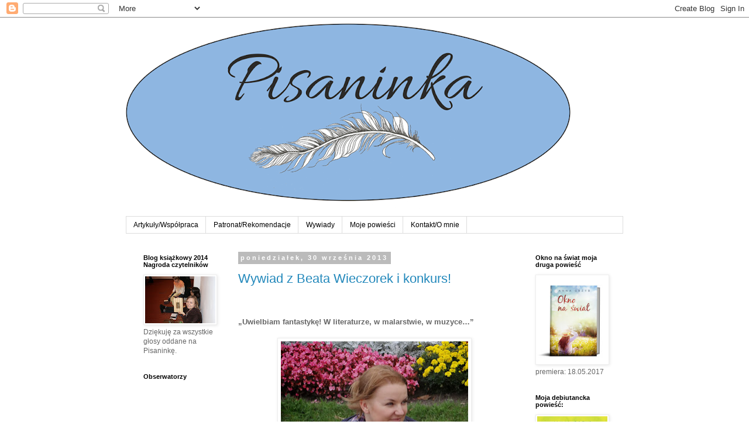

--- FILE ---
content_type: text/html; charset=UTF-8
request_url: https://asymaka.blogspot.com/2013/09/
body_size: 60593
content:
<!DOCTYPE html>
<html class='v2' dir='ltr' lang='pl'>
<head>
<link href='https://www.blogger.com/static/v1/widgets/335934321-css_bundle_v2.css' rel='stylesheet' type='text/css'/>
<meta content='width=1100' name='viewport'/>
<meta content='text/html; charset=UTF-8' http-equiv='Content-Type'/>
<meta content='blogger' name='generator'/>
<link href='https://asymaka.blogspot.com/favicon.ico' rel='icon' type='image/x-icon'/>
<link href='http://asymaka.blogspot.com/2013/09/' rel='canonical'/>
<link rel="alternate" type="application/atom+xml" title="Pisaninka - Atom" href="https://asymaka.blogspot.com/feeds/posts/default" />
<link rel="alternate" type="application/rss+xml" title="Pisaninka - RSS" href="https://asymaka.blogspot.com/feeds/posts/default?alt=rss" />
<link rel="service.post" type="application/atom+xml" title="Pisaninka - Atom" href="https://www.blogger.com/feeds/5051179764473426631/posts/default" />
<!--Can't find substitution for tag [blog.ieCssRetrofitLinks]-->
<meta content='http://asymaka.blogspot.com/2013/09/' property='og:url'/>
<meta content='Pisaninka' property='og:title'/>
<meta content='' property='og:description'/>
<title>Pisaninka: września 2013</title>
<style id='page-skin-1' type='text/css'><!--
/*
-----------------------------------------------
Blogger Template Style
Name:     Simple
Designer: Blogger
URL:      www.blogger.com
----------------------------------------------- */
/* Content
----------------------------------------------- */
body {
font: normal normal 12px 'Trebuchet MS', Trebuchet, Verdana, sans-serif;
color: #666666;
background: #ffffff none repeat scroll top left;
padding: 0 0 0 0;
}
html body .region-inner {
min-width: 0;
max-width: 100%;
width: auto;
}
h2 {
font-size: 22px;
}
a:link {
text-decoration:none;
color: #2288bb;
}
a:visited {
text-decoration:none;
color: #888888;
}
a:hover {
text-decoration:underline;
color: #33aaff;
}
.body-fauxcolumn-outer .fauxcolumn-inner {
background: transparent none repeat scroll top left;
_background-image: none;
}
.body-fauxcolumn-outer .cap-top {
position: absolute;
z-index: 1;
height: 400px;
width: 100%;
}
.body-fauxcolumn-outer .cap-top .cap-left {
width: 100%;
background: transparent none repeat-x scroll top left;
_background-image: none;
}
.content-outer {
-moz-box-shadow: 0 0 0 rgba(0, 0, 0, .15);
-webkit-box-shadow: 0 0 0 rgba(0, 0, 0, .15);
-goog-ms-box-shadow: 0 0 0 #333333;
box-shadow: 0 0 0 rgba(0, 0, 0, .15);
margin-bottom: 1px;
}
.content-inner {
padding: 10px 40px;
}
.content-inner {
background-color: #ffffff;
}
/* Header
----------------------------------------------- */
.header-outer {
background: transparent none repeat-x scroll 0 -400px;
_background-image: none;
}
.Header h1 {
font: normal normal 40px 'Trebuchet MS',Trebuchet,Verdana,sans-serif;
color: #000000;
text-shadow: 0 0 0 rgba(0, 0, 0, .2);
}
.Header h1 a {
color: #000000;
}
.Header .description {
font-size: 18px;
color: #000000;
}
.header-inner .Header .titlewrapper {
padding: 22px 0;
}
.header-inner .Header .descriptionwrapper {
padding: 0 0;
}
/* Tabs
----------------------------------------------- */
.tabs-inner .section:first-child {
border-top: 0 solid #dddddd;
}
.tabs-inner .section:first-child ul {
margin-top: -1px;
border-top: 1px solid #dddddd;
border-left: 1px solid #dddddd;
border-right: 1px solid #dddddd;
}
.tabs-inner .widget ul {
background: transparent none repeat-x scroll 0 -800px;
_background-image: none;
border-bottom: 1px solid #dddddd;
margin-top: 0;
margin-left: -30px;
margin-right: -30px;
}
.tabs-inner .widget li a {
display: inline-block;
padding: .6em 1em;
font: normal normal 12px 'Trebuchet MS', Trebuchet, Verdana, sans-serif;
color: #000000;
border-left: 1px solid #ffffff;
border-right: 1px solid #dddddd;
}
.tabs-inner .widget li:first-child a {
border-left: none;
}
.tabs-inner .widget li.selected a, .tabs-inner .widget li a:hover {
color: #000000;
background-color: #eeeeee;
text-decoration: none;
}
/* Columns
----------------------------------------------- */
.main-outer {
border-top: 0 solid transparent;
}
.fauxcolumn-left-outer .fauxcolumn-inner {
border-right: 1px solid transparent;
}
.fauxcolumn-right-outer .fauxcolumn-inner {
border-left: 1px solid transparent;
}
/* Headings
----------------------------------------------- */
div.widget > h2,
div.widget h2.title {
margin: 0 0 1em 0;
font: normal bold 11px 'Trebuchet MS',Trebuchet,Verdana,sans-serif;
color: #000000;
}
/* Widgets
----------------------------------------------- */
.widget .zippy {
color: #999999;
text-shadow: 2px 2px 1px rgba(0, 0, 0, .1);
}
.widget .popular-posts ul {
list-style: none;
}
/* Posts
----------------------------------------------- */
h2.date-header {
font: normal bold 11px Arial, Tahoma, Helvetica, FreeSans, sans-serif;
}
.date-header span {
background-color: #bbbbbb;
color: #ffffff;
padding: 0.4em;
letter-spacing: 3px;
margin: inherit;
}
.main-inner {
padding-top: 35px;
padding-bottom: 65px;
}
.main-inner .column-center-inner {
padding: 0 0;
}
.main-inner .column-center-inner .section {
margin: 0 1em;
}
.post {
margin: 0 0 45px 0;
}
h3.post-title, .comments h4 {
font: normal normal 22px 'Trebuchet MS',Trebuchet,Verdana,sans-serif;
margin: .75em 0 0;
}
.post-body {
font-size: 110%;
line-height: 1.4;
position: relative;
}
.post-body img, .post-body .tr-caption-container, .Profile img, .Image img,
.BlogList .item-thumbnail img {
padding: 2px;
background: #ffffff;
border: 1px solid #eeeeee;
-moz-box-shadow: 1px 1px 5px rgba(0, 0, 0, .1);
-webkit-box-shadow: 1px 1px 5px rgba(0, 0, 0, .1);
box-shadow: 1px 1px 5px rgba(0, 0, 0, .1);
}
.post-body img, .post-body .tr-caption-container {
padding: 5px;
}
.post-body .tr-caption-container {
color: #666666;
}
.post-body .tr-caption-container img {
padding: 0;
background: transparent;
border: none;
-moz-box-shadow: 0 0 0 rgba(0, 0, 0, .1);
-webkit-box-shadow: 0 0 0 rgba(0, 0, 0, .1);
box-shadow: 0 0 0 rgba(0, 0, 0, .1);
}
.post-header {
margin: 0 0 1.5em;
line-height: 1.6;
font-size: 90%;
}
.post-footer {
margin: 20px -2px 0;
padding: 5px 10px;
color: #666666;
background-color: #eeeeee;
border-bottom: 1px solid #eeeeee;
line-height: 1.6;
font-size: 90%;
}
#comments .comment-author {
padding-top: 1.5em;
border-top: 1px solid transparent;
background-position: 0 1.5em;
}
#comments .comment-author:first-child {
padding-top: 0;
border-top: none;
}
.avatar-image-container {
margin: .2em 0 0;
}
#comments .avatar-image-container img {
border: 1px solid #eeeeee;
}
/* Comments
----------------------------------------------- */
.comments .comments-content .icon.blog-author {
background-repeat: no-repeat;
background-image: url([data-uri]);
}
.comments .comments-content .loadmore a {
border-top: 1px solid #999999;
border-bottom: 1px solid #999999;
}
.comments .comment-thread.inline-thread {
background-color: #eeeeee;
}
.comments .continue {
border-top: 2px solid #999999;
}
/* Accents
---------------------------------------------- */
.section-columns td.columns-cell {
border-left: 1px solid transparent;
}
.blog-pager {
background: transparent url(//www.blogblog.com/1kt/simple/paging_dot.png) repeat-x scroll top center;
}
.blog-pager-older-link, .home-link,
.blog-pager-newer-link {
background-color: #ffffff;
padding: 5px;
}
.footer-outer {
border-top: 1px dashed #bbbbbb;
}
/* Mobile
----------------------------------------------- */
body.mobile  {
background-size: auto;
}
.mobile .body-fauxcolumn-outer {
background: transparent none repeat scroll top left;
}
.mobile .body-fauxcolumn-outer .cap-top {
background-size: 100% auto;
}
.mobile .content-outer {
-webkit-box-shadow: 0 0 3px rgba(0, 0, 0, .15);
box-shadow: 0 0 3px rgba(0, 0, 0, .15);
}
.mobile .tabs-inner .widget ul {
margin-left: 0;
margin-right: 0;
}
.mobile .post {
margin: 0;
}
.mobile .main-inner .column-center-inner .section {
margin: 0;
}
.mobile .date-header span {
padding: 0.1em 10px;
margin: 0 -10px;
}
.mobile h3.post-title {
margin: 0;
}
.mobile .blog-pager {
background: transparent none no-repeat scroll top center;
}
.mobile .footer-outer {
border-top: none;
}
.mobile .main-inner, .mobile .footer-inner {
background-color: #ffffff;
}
.mobile-index-contents {
color: #666666;
}
.mobile-link-button {
background-color: #2288bb;
}
.mobile-link-button a:link, .mobile-link-button a:visited {
color: #ffffff;
}
.mobile .tabs-inner .section:first-child {
border-top: none;
}
.mobile .tabs-inner .PageList .widget-content {
background-color: #eeeeee;
color: #000000;
border-top: 1px solid #dddddd;
border-bottom: 1px solid #dddddd;
}
.mobile .tabs-inner .PageList .widget-content .pagelist-arrow {
border-left: 1px solid #dddddd;
}

--></style>
<style id='template-skin-1' type='text/css'><!--
body {
min-width: 930px;
}
.content-outer, .content-fauxcolumn-outer, .region-inner {
min-width: 930px;
max-width: 930px;
_width: 930px;
}
.main-inner .columns {
padding-left: 180px;
padding-right: 180px;
}
.main-inner .fauxcolumn-center-outer {
left: 180px;
right: 180px;
/* IE6 does not respect left and right together */
_width: expression(this.parentNode.offsetWidth -
parseInt("180px") -
parseInt("180px") + 'px');
}
.main-inner .fauxcolumn-left-outer {
width: 180px;
}
.main-inner .fauxcolumn-right-outer {
width: 180px;
}
.main-inner .column-left-outer {
width: 180px;
right: 100%;
margin-left: -180px;
}
.main-inner .column-right-outer {
width: 180px;
margin-right: -180px;
}
#layout {
min-width: 0;
}
#layout .content-outer {
min-width: 0;
width: 800px;
}
#layout .region-inner {
min-width: 0;
width: auto;
}
body#layout div.add_widget {
padding: 8px;
}
body#layout div.add_widget a {
margin-left: 32px;
}
--></style>
<link href='https://www.blogger.com/dyn-css/authorization.css?targetBlogID=5051179764473426631&amp;zx=d567e5d3-1f56-494d-b8b4-b3bfda8b0fb0' media='none' onload='if(media!=&#39;all&#39;)media=&#39;all&#39;' rel='stylesheet'/><noscript><link href='https://www.blogger.com/dyn-css/authorization.css?targetBlogID=5051179764473426631&amp;zx=d567e5d3-1f56-494d-b8b4-b3bfda8b0fb0' rel='stylesheet'/></noscript>
<meta name='google-adsense-platform-account' content='ca-host-pub-1556223355139109'/>
<meta name='google-adsense-platform-domain' content='blogspot.com'/>

</head>
<body class='loading variant-simplysimple'>
<div class='navbar section' id='navbar' name='Pasek nawigacyjny'><div class='widget Navbar' data-version='1' id='Navbar1'><script type="text/javascript">
    function setAttributeOnload(object, attribute, val) {
      if(window.addEventListener) {
        window.addEventListener('load',
          function(){ object[attribute] = val; }, false);
      } else {
        window.attachEvent('onload', function(){ object[attribute] = val; });
      }
    }
  </script>
<div id="navbar-iframe-container"></div>
<script type="text/javascript" src="https://apis.google.com/js/platform.js"></script>
<script type="text/javascript">
      gapi.load("gapi.iframes:gapi.iframes.style.bubble", function() {
        if (gapi.iframes && gapi.iframes.getContext) {
          gapi.iframes.getContext().openChild({
              url: 'https://www.blogger.com/navbar/5051179764473426631?origin\x3dhttps://asymaka.blogspot.com',
              where: document.getElementById("navbar-iframe-container"),
              id: "navbar-iframe"
          });
        }
      });
    </script><script type="text/javascript">
(function() {
var script = document.createElement('script');
script.type = 'text/javascript';
script.src = '//pagead2.googlesyndication.com/pagead/js/google_top_exp.js';
var head = document.getElementsByTagName('head')[0];
if (head) {
head.appendChild(script);
}})();
</script>
</div></div>
<div class='body-fauxcolumns'>
<div class='fauxcolumn-outer body-fauxcolumn-outer'>
<div class='cap-top'>
<div class='cap-left'></div>
<div class='cap-right'></div>
</div>
<div class='fauxborder-left'>
<div class='fauxborder-right'></div>
<div class='fauxcolumn-inner'>
</div>
</div>
<div class='cap-bottom'>
<div class='cap-left'></div>
<div class='cap-right'></div>
</div>
</div>
</div>
<div class='content'>
<div class='content-fauxcolumns'>
<div class='fauxcolumn-outer content-fauxcolumn-outer'>
<div class='cap-top'>
<div class='cap-left'></div>
<div class='cap-right'></div>
</div>
<div class='fauxborder-left'>
<div class='fauxborder-right'></div>
<div class='fauxcolumn-inner'>
</div>
</div>
<div class='cap-bottom'>
<div class='cap-left'></div>
<div class='cap-right'></div>
</div>
</div>
</div>
<div class='content-outer'>
<div class='content-cap-top cap-top'>
<div class='cap-left'></div>
<div class='cap-right'></div>
</div>
<div class='fauxborder-left content-fauxborder-left'>
<div class='fauxborder-right content-fauxborder-right'></div>
<div class='content-inner'>
<header>
<div class='header-outer'>
<div class='header-cap-top cap-top'>
<div class='cap-left'></div>
<div class='cap-right'></div>
</div>
<div class='fauxborder-left header-fauxborder-left'>
<div class='fauxborder-right header-fauxborder-right'></div>
<div class='region-inner header-inner'>
<div class='header section' id='header' name='Nagłówek'><div class='widget Header' data-version='1' id='Header1'>
<div id='header-inner'>
<a href='https://asymaka.blogspot.com/' style='display: block'>
<img alt='Pisaninka' height='330px; ' id='Header1_headerimg' src='https://blogger.googleusercontent.com/img/b/R29vZ2xl/AVvXsEhWbPyyLJmTwDTMa5tUB1IE9rJpQQOWKJNPNgxbjsOdCb2GyUDRsympuIVi20rxvnKHaa0lZphlB5g4kuyilOzY5QdQT1U1l7ej91hkbklT-21Ev1bqwNDqoLtNG0Bktd-pt_cb0Gm76Cg/s760/10462586_686848138052602_2841236302352958788_n.png' style='display: block' width='760px; '/>
</a>
</div>
</div></div>
</div>
</div>
<div class='header-cap-bottom cap-bottom'>
<div class='cap-left'></div>
<div class='cap-right'></div>
</div>
</div>
</header>
<div class='tabs-outer'>
<div class='tabs-cap-top cap-top'>
<div class='cap-left'></div>
<div class='cap-right'></div>
</div>
<div class='fauxborder-left tabs-fauxborder-left'>
<div class='fauxborder-right tabs-fauxborder-right'></div>
<div class='region-inner tabs-inner'>
<div class='tabs section' id='crosscol' name='Wszystkie kolumny'><div class='widget PageList' data-version='1' id='PageList1'>
<div class='widget-content'>
<ul>
<li>
<a href='https://asymaka.blogspot.com/p/wspopraca_7.html'>Artykuły/Współpraca</a>
</li>
<li>
<a href='https://asymaka.blogspot.com/p/patronat-medialny.html'>Patronat/Rekomendacje</a>
</li>
<li>
<a href='https://asymaka.blogspot.com/p/blog-page_31.html'>Wywiady</a>
</li>
<li>
<a href='https://asymaka.blogspot.com/p/moje-ksiazkizycie-z-drugiej-reki.html'>Moje powieści</a>
</li>
<li>
<a href='https://asymaka.blogspot.com/p/kontakto-mnie.html'>Kontakt/O mnie </a>
</li>
</ul>
<div class='clear'></div>
</div>
</div></div>
<div class='tabs no-items section' id='crosscol-overflow' name='Cross-Column 2'></div>
</div>
</div>
<div class='tabs-cap-bottom cap-bottom'>
<div class='cap-left'></div>
<div class='cap-right'></div>
</div>
</div>
<div class='main-outer'>
<div class='main-cap-top cap-top'>
<div class='cap-left'></div>
<div class='cap-right'></div>
</div>
<div class='fauxborder-left main-fauxborder-left'>
<div class='fauxborder-right main-fauxborder-right'></div>
<div class='region-inner main-inner'>
<div class='columns fauxcolumns'>
<div class='fauxcolumn-outer fauxcolumn-center-outer'>
<div class='cap-top'>
<div class='cap-left'></div>
<div class='cap-right'></div>
</div>
<div class='fauxborder-left'>
<div class='fauxborder-right'></div>
<div class='fauxcolumn-inner'>
</div>
</div>
<div class='cap-bottom'>
<div class='cap-left'></div>
<div class='cap-right'></div>
</div>
</div>
<div class='fauxcolumn-outer fauxcolumn-left-outer'>
<div class='cap-top'>
<div class='cap-left'></div>
<div class='cap-right'></div>
</div>
<div class='fauxborder-left'>
<div class='fauxborder-right'></div>
<div class='fauxcolumn-inner'>
</div>
</div>
<div class='cap-bottom'>
<div class='cap-left'></div>
<div class='cap-right'></div>
</div>
</div>
<div class='fauxcolumn-outer fauxcolumn-right-outer'>
<div class='cap-top'>
<div class='cap-left'></div>
<div class='cap-right'></div>
</div>
<div class='fauxborder-left'>
<div class='fauxborder-right'></div>
<div class='fauxcolumn-inner'>
</div>
</div>
<div class='cap-bottom'>
<div class='cap-left'></div>
<div class='cap-right'></div>
</div>
</div>
<!-- corrects IE6 width calculation -->
<div class='columns-inner'>
<div class='column-center-outer'>
<div class='column-center-inner'>
<div class='main section' id='main' name='Główny'><div class='widget Blog' data-version='1' id='Blog1'>
<div class='blog-posts hfeed'>

          <div class="date-outer">
        
<h2 class='date-header'><span>poniedziałek, 30 września 2013</span></h2>

          <div class="date-posts">
        
<div class='post-outer'>
<div class='post hentry uncustomized-post-template' itemprop='blogPost' itemscope='itemscope' itemtype='http://schema.org/BlogPosting'>
<meta content='https://blogger.googleusercontent.com/img/b/R29vZ2xl/AVvXsEiXPjvqcAirpTr7zK5Lv1WeN3C4XoKD95SCBIP_ysfFn9wxcj3XAiOl3aUt9q38gwavunhqLALBsOT4Hvo7GPug5xjOOpdJbxNuo4anyDf8hZ7Nxx8AeAIyhZroVHtY288sd3HG4zuhlJ0S/s320/DSC08811.JPG' itemprop='image_url'/>
<meta content='5051179764473426631' itemprop='blogId'/>
<meta content='932421448683148253' itemprop='postId'/>
<a name='932421448683148253'></a>
<h3 class='post-title entry-title' itemprop='name'>
<a href='https://asymaka.blogspot.com/2013/09/wywiad-z-beata-wieczorek-i-konkurs.html'>Wywiad z Beata Wieczorek i konkurs! </a>
</h3>
<div class='post-header'>
<div class='post-header-line-1'></div>
</div>
<div class='post-body entry-content' id='post-body-932421448683148253' itemprop='description articleBody'>
<!--[if gte mso 9]><xml>
 <w:WordDocument>
  <w:View>Normal</w:View>
  <w:Zoom>0</w:Zoom>
  <w:HyphenationZone>21</w:HyphenationZone>
  <w:PunctuationKerning/>
  <w:ValidateAgainstSchemas/>
  <w:SaveIfXMLInvalid>false</w:SaveIfXMLInvalid>
  <w:IgnoreMixedContent>false</w:IgnoreMixedContent>
  <w:AlwaysShowPlaceholderText>false</w:AlwaysShowPlaceholderText>
  <w:Compatibility>
   <w:BreakWrappedTables/>
   <w:SnapToGridInCell/>
   <w:WrapTextWithPunct/>
   <w:UseAsianBreakRules/>
   <w:DontGrowAutofit/>
  </w:Compatibility>
  <w:BrowserLevel>MicrosoftInternetExplorer4</w:BrowserLevel>
 </w:WordDocument>
</xml><![endif]--><br />
<!--[if gte mso 9]><xml>
 <w:LatentStyles DefLockedState="false" LatentStyleCount="156">
 </w:LatentStyles>
</xml><![endif]--><!--[if gte mso 10]>
<style>
 /* Style Definitions */
 table.MsoNormalTable
 {mso-style-name:Standardowy;
 mso-tstyle-rowband-size:0;
 mso-tstyle-colband-size:0;
 mso-style-noshow:yes;
 mso-style-parent:"";
 mso-padding-alt:0cm 5.4pt 0cm 5.4pt;
 mso-para-margin:0cm;
 mso-para-margin-bottom:.0001pt;
 mso-pagination:widow-orphan;
 font-size:10.0pt;
 font-family:"Times New Roman";
 mso-ansi-language:#0400;
 mso-fareast-language:#0400;
 mso-bidi-language:#0400;}
</style>
<![endif]-->

<br />
<div class="MsoNormal">
<b style="mso-bidi-font-weight: normal;">&#8222;Uwielbiam
fantastykę! W literaturze, w malarstwie, w muzyce&#8230;&#8221;&nbsp;</b><br />
<br />
<div class="separator" style="clear: both; text-align: center;">
<a href="https://blogger.googleusercontent.com/img/b/R29vZ2xl/AVvXsEiXPjvqcAirpTr7zK5Lv1WeN3C4XoKD95SCBIP_ysfFn9wxcj3XAiOl3aUt9q38gwavunhqLALBsOT4Hvo7GPug5xjOOpdJbxNuo4anyDf8hZ7Nxx8AeAIyhZroVHtY288sd3HG4zuhlJ0S/s1600/DSC08811.JPG" imageanchor="1" style="margin-left: 1em; margin-right: 1em;"><img border="0" height="239" src="https://blogger.googleusercontent.com/img/b/R29vZ2xl/AVvXsEiXPjvqcAirpTr7zK5Lv1WeN3C4XoKD95SCBIP_ysfFn9wxcj3XAiOl3aUt9q38gwavunhqLALBsOT4Hvo7GPug5xjOOpdJbxNuo4anyDf8hZ7Nxx8AeAIyhZroVHtY288sd3HG4zuhlJ0S/s320/DSC08811.JPG" width="320" /></a></div>
</div>
<div class="MsoNormal">
Beata Wieczorek &#8211; wywiad&nbsp;</div>
<div class="MsoNormal">
<br /></div>
<div class="MsoNormal">
<br /></div>
<div class="MsoNormal">
<br /></div>
<div class="MsoNormal">
<br /></div>
<div class="MsoNormal">
Beata Wieczorek to osoba, która nie lubi mówić o sobie i
naprawdę niewiele informacji o niej można znaleźć w internecie. Postanowiłam
jednak spróbować dowiedzieć się o tej niezwykłej kobiecie czegoś więcej.
Zobaczymy, czy opowie nam coś o sobie&#8230;</div>
<div class="MsoNormal">
<br /></div>
<div class="MsoNormal">
<br /></div>
<div class="MsoNormal">
Jak sama mówisz, próbowałaś odnaleźć się w różnych zawodach:
ilustrowałaś książki, próbowałaś swoich sił jako pisarka, malarka czy grafik.
Które z tych zajęć przyniosło Ci najwięcej radości, dało moc satysfakcji z
efektów pracy?</div>
<div class="MsoNormal">
<br /></div>
<div class="MsoNormal">
<b style="mso-bidi-font-weight: normal;">Każda ukończona
przeze mnie praca daje mi niezmierną satysfakcję. Mam sto pomysłów na minutę i
bardzo słomiany zapał, co procentuje stosami na wpół wydzierganych swetrów,
niedokończonej biżuterii, zamalowanych tylko częściowo płócien i komputerem
zawalonym zaczętymi ilustracjami. Jest to dla mnie ogromny sukces, jeśli coś
uda mi się doprowadzić do końca. W każde swoje &#8222;dzieło&#8221; wkładam cząstkę siebie.
Czy jest to książka, czy portret, czy też logo jakiejś firmy. To coś, co
pozostanie, gdy mnie już nie będzie&#8230; A jeśli moja praca jeszcze się komuś
podoba, to już jest pełnia szczęścia<span style="font-family: Wingdings;">.</span></b></div>
<div class="MsoNormal">
<br /></div>
<div class="MsoNormal">
<br /></div>
<div class="MsoNormal">
<br /></div>
<div class="MsoNormal">
A co było pierwsze, od czego zaczęłaś?</div>
<div class="MsoNormal">
<br /></div>
<div class="MsoNormal">
<b style="mso-bidi-font-weight: normal;">Rysowałam odkąd
pamiętam. W Liceum Sztuk Plastycznych zaczęło się &#8222;poważniejsze&#8221; i bardziej
świadome malowanie. Moja pierwsza praca &#8211; recepcjonistki hotelowej, niewiele
miała wspólnego ze sztuką, więc siłą rzeczy moje artystyczne zapędy ograniczyłam
do działalności okazyjnej. Po latach znowu wróciłam do swoich artystycznych
korzeni. </b></div>
<div class="MsoNormal">
<br /></div>
<div class="MsoNormal">
<br /></div>
<div class="MsoNormal">
Książka dla dzieci Twojego autorstwa zatytułowana &#8222;Tajemnica
błękitnego zamczyska&#8221; jest bardzo ciekawa i wciągająca. Skąd wziął się pomysł
na napisanie tego typu powieści?</div>
<div class="MsoNormal">
<br /></div>
<div class="MsoNormal">
<b style="mso-bidi-font-weight: normal;">Impulsem do pisania
stał się konkurs na opowiadanie jednego z wydawnictw. Moje opowiadanie nie
wygrało, ale stało się zaczątkiem historii, którą postanowiłam rozwinąć dla
mojej maleńkiej wtedy córeczki &#8211; Magdaleny. A że zawsze bujałam w obłokach,
więc moja książka również jest trochę oderwana od rzeczywistości. </b></div>
<div class="MsoNormal">
<br /></div>
<div class="MsoNormal">
<br /></div>
<div class="MsoNormal">
Lubisz fantastykę, opowiedz o tym coś więcej&#8230;</div>
<div class="MsoNormal">
<br /></div>
<div class="MsoNormal">
<b style="mso-bidi-font-weight: normal;">Uwielbiam fantastykę!
W literaturze, w malarstwie, w muzyce&#8230; Pociąga mnie wszystko, co jest magiczne,
bajkowe i nierealne. To wszystko przez moją wybujałą wyobraźnię, nad którą nie
panuję i która nie chce się trzymać realiów. Pamiętam, jak kiedyś zobaczyłam
obraz Borisa Valleyo &#8222;</b><b style="mso-bidi-font-weight: normal;"><i><span style="background: white; color: #333333; font-family: Georgia; font-size: 10.0pt;">Aztec
Serpent&#8221;</span></i>. Byłam tak zafascynowana, że ów obraz prześladował mnie w
dzień i w nocy. To było moje przejście z baśni w fantastykę. Z dzieciństwa w
dorosłość. </b></div>
<div class="MsoNormal">
<br /></div>
<div class="MsoNormal">
<br /></div>
<div class="MsoNormal">
<br /></div>
<div class="MsoNormal">
A jaka jesteś prywatnie? Masz dwie córeczki, prawda?</div>
<div class="MsoNormal">
<br /></div>
<div class="MsoNormal">
<b style="mso-bidi-font-weight: normal;">Tak, mam dwie
córeczki, które są dla mnie celem mojego życia. Prywatnie jestem zwyczajną,
może trochę &#8222;zakręconą&#8221; osobą, która codziennie zastanawia się, co zrobić
rodzinie na obiad.</b></div>
<div class="MsoNormal">
<br /></div>
<div class="MsoNormal">
<br /></div>
<div class="MsoNormal">
<br /></div>
<div class="MsoNormal">
Wiem, że aktualnie piszesz coś nowego, dla dorosłego czytelnika&#8230;
Uchylisz rąbka tajemnicy?</div>
<div class="MsoNormal">
<br /></div>
<div class="MsoNormal">
<b style="mso-bidi-font-weight: normal;">Jestem nałogowym
&#8222;czytaczem&#8221; i choć na rynku wciąż pojawiają się nowe książki, to jednak ja
czuję od dawna pewnego rodzaju niedosyt. Rynek fantastyczny jest okupowany
głównie przez wampiry (bardzo modne i dobrze sprzedające się), ale ja już z
tego chyba wyrosłam. Zbyt długo muszę czekać na książki, które mnie
zaintrygują, zaciekawią i sprawią, że po zakończeniu lektury ze zdziwieniem i
rozczarowaniem stwierdzę, że przecież &#8222;to była tylko książka&#8221;, a ja muszę
wracać do realnego świata&#8230;</b></div>
<div class="MsoNormal">
<b style="mso-bidi-font-weight: normal;">Jako, że w wyobraźni
wciąż mi coś kiełkuje, postanowiłam te przerwy między odnajdywaniem świetnych powieści
przeznaczyć na spisywanie swoich pomysłów. Nie ma tam wampirów, wilkołaków ani
innych zmiennokształtnych, ale za to jest bohaterka, dla której los nie
przeznaczył jako celu życia wyłącznie prania, gotowania i rodzenia dzieci.</b></div>
<div class="MsoNormal">
<br /></div>
<div class="MsoNormal">
<br /></div>
<div class="MsoNormal">
<br /></div>
<div class="MsoNormal">
Nie boisz się konstruktywnej krytyki, takiej, która coś
wniesie do Twojego pisania?</div>
<div class="MsoNormal">
<br /></div>
<div class="MsoNormal">
<b style="mso-bidi-font-weight: normal;">Taka krytyka jest
niezwykle cenna dla kogoś, kto chce się czegoś nauczyć, a ja należę właśnie do
tego grona. Wiem, że popełniam w pisaniu wiele błędów i zawsze trochę się
rumienię, kiedy ktoś nazywa mnie pisarką.&nbsp;</b><br />
<div class="separator" style="clear: both; text-align: center;">
<a href="https://blogger.googleusercontent.com/img/b/R29vZ2xl/AVvXsEjvRqjWJ8_orn7Tjm1aqMQQGZwF-UxEYltZvV3C9hfdBKxU2igQlsSbdTPmPRfi2avef8p3xp6krjW3dF1Wyv6rwKLkSxuUpukZ8_I3vCe1bIX-J9t9SCAE7OVa0LHuDmIEt_YEYf0h252e/s1600/DSC08670.JPG" imageanchor="1" style="margin-left: 1em; margin-right: 1em;"><img border="0" height="320" src="https://blogger.googleusercontent.com/img/b/R29vZ2xl/AVvXsEjvRqjWJ8_orn7Tjm1aqMQQGZwF-UxEYltZvV3C9hfdBKxU2igQlsSbdTPmPRfi2avef8p3xp6krjW3dF1Wyv6rwKLkSxuUpukZ8_I3vCe1bIX-J9t9SCAE7OVa0LHuDmIEt_YEYf0h252e/s320/DSC08670.JPG" width="197" /></a></div>
</div>
<div class="MsoNormal">
<br /></div>
<div class="MsoNormal">
<br /></div>
<div class="MsoNormal">
O czym marzysz?</div>
<div class="MsoNormal">
<br /></div>
<div class="MsoNormal">
<b style="mso-bidi-font-weight: normal;">Marzę o tym, żeby
moje córeczki wybierały w życiu odpowiednie ścieżki, żeby były zdrowe i szczęśliwe,
bo wiem, że wtedy i mnie to szczęście opromieni. A tak konkretnie marzę o tym,
żeby w życiu robić zawodowo to, co sprawia mi przyjemność.<span style="mso-spacerun: yes;">&nbsp; </span>Nie zawsze się to udaje.</b></div>
<div class="MsoNormal">
<br /></div>
<div class="MsoNormal">
<br /></div>
<div class="MsoNormal">
Lubisz też czytać książki, to kolejna Twoja wielka pasja, o
której już zresztą wspominałaś. Recenzujesz je i prowadzisz blog? W jakich
gatunkach czujesz się najlepiej, co najchętniej czytasz? Masz jakiś ulubiony
tytuł, ukochaną książkę?</div>
<div class="MsoNormal">
<br /></div>
<div class="MsoNormal">
<b style="mso-bidi-font-weight: normal;">Mój blog to miał być
taki osobisty spis przeczytanych przeze mnie książek. Niestety nie jestem
systematyczna w ich rejestrowaniu. Zbyt wiele książek wciąż czeka, żeby do nich
zajrzeć. Kocham czytać książki! Żyję wciąż w dwóch światach &#8211; książkowym i</b> <b style="mso-bidi-font-weight: normal;">rzeczywistym. A najbardziej lubię to, co odrywa
mnie kompletnie od rzeczywistości, czyli fantastykę. Książką, którą uwielbiam
od lat jest &#8222;Władca pierścieni&#8221;. Pamiętam, jak na nazwisko Tolkiena zdecydowana
większość znajomych reagowała zdezorientowanym zmarszczeniem brwi pytającym
niemo: &#8222;A kto to jest Tolkien? &#8230;&#8221; Teraz trochę się to zmieniło</b><b style="mso-bidi-font-weight: normal;">. Lubię też George&#8217;a<span style="mso-spacerun: yes;">&nbsp; </span>R. R. Martina, Franka Herberta, Rogera
Żelaznego czyli raczej klasyczną fantastykę, a w szczególności fantasy i s-f.
To jest mój ulubiony gatunek, ale czytam praktycznie wszystko i mnóstwo fajnych
książek znajduję nie tylko w fantastyce. Ulubionych autorów mogłabym wymieniać
długo, więc na powyższych skończę.</b></div>
<div class="MsoNormal">
<br /></div>
<div class="MsoNormal">
<br /></div>
<div class="MsoNormal">
Moim zdaniem masz niesamowicie wybujałą wyobraźnię, by
tworzyć tak interesujących bohaterów nie można być człowiekiem twardo
stąpającym po ziemi, jak sądzisz? </div>
<div class="MsoNormal">
<br /></div>
<div class="MsoNormal">
<b style="mso-bidi-font-weight: normal;">Z tą wyobraźnią to
prawda. Moja wybujała ponad normę. <span style="mso-spacerun: yes;">&nbsp;</span>Choć
czasem żałuję, że nie jestem taką zwyczajną przyziemną osobowością, która nie
zapomina o terminach opłacenia rachunków, wysłania poczty czy nawet odebrania
dziecka ze szkoły&#8230; tak, tak, nawet to mi się raz zdarzyło. Gdy zaczynam rysować
lub pisać zapominam o wszystkim. </b></div>
<div class="MsoNormal">
<br /></div>
<div class="MsoNormal">
<br /></div>
<div class="MsoNormal">
Z niecierpliwością czekam na Twoją kolejną książkę, a
tymczasem zapraszam wszystkich czytelników do zapoznania się z &#8222;Tajemnicą
błękitnego zamczyska&#8221;, która od początku do końca została stworzona przez
Ciebie &#8211; i okładka, i treść, i ilustracje. Polecam. </div>
<div class="MsoNormal">
<br /></div>
<div class="MsoNormal">
Dziękuję za rozmowę. </div>
<div class="MsoNormal">
<br /></div>
<div class="MsoNormal">
<b style="mso-bidi-font-weight: normal;">Ja również serdecznie
dziękuję!&nbsp;</b><br />
<br />
<b style="mso-bidi-font-weight: normal;">KONKURS:&nbsp;</b><br />
<b style="mso-bidi-font-weight: normal;">Mam dla Was kilka egzemplarzy debiutanckiej książki Beaty Wieczorek, zatytułowanej "Tajemnica błękitnego zamczyska". Nagrody ufundowało Wydawnictwo COMM, dziękuję bardzo Pani Monice. Aby otrzymać tę ciekawą opowieść wystarczy odpowiedzieć na jedno pytanie: Czy mieliście/macie taką krainę, do której mogliście/możecie się przenieść, kiedy Wam smutno i źle? Pod tym postem czekam na Wasze odpowiedzi na pytanie, proszę nie zapominajcie podać adresu e-mail. Książki wysyłam tylko pod polskie adresy. Zachęcam do brania udziału, wydawca był niebywale hojny i mogę przyznać kilka nagród.&nbsp;</b><br />
<br />
<b style="mso-bidi-font-weight: normal;">Tutaj link do mojej recenzji tej książki:&nbsp;<a href="http://asymaka.blogspot.com/2013/05/tajemnica-bekitnego-zamczyska-beata.html" target="_blank">http://asymaka.blogspot.com/2013/05/tajemnica-bekitnego-zamczyska-beata.html</a>&nbsp;</b><br />
<br />
<b style="mso-bidi-font-weight: normal;">Konkurs trwa od dzisiaj, 30 września do 7 października, do godziny 24:00.&nbsp;</b><br />
<b style="mso-bidi-font-weight: normal;">Tak wygląda okładka książki:&nbsp;</b><br />
<div class="separator" style="clear: both; text-align: center;">
<a href="https://blogger.googleusercontent.com/img/b/R29vZ2xl/AVvXsEinV7Ni8S2Lnm2A3mnQMKhWHf63-vhPjmKrzUKPlwukCueDwJMVOuasDhB_vYHpHATnWDtsXZNVD5adC32e7dr6_Bmw3rQVHww3oAFP6nHyt39vChMtf3Vdf9a4icSofDealoqFQ2kxtqJX/s1600/tajemnica-blekitnego-zamczyska.jpg" imageanchor="1" style="margin-left: 1em; margin-right: 1em;"><img border="0" height="320" src="https://blogger.googleusercontent.com/img/b/R29vZ2xl/AVvXsEinV7Ni8S2Lnm2A3mnQMKhWHf63-vhPjmKrzUKPlwukCueDwJMVOuasDhB_vYHpHATnWDtsXZNVD5adC32e7dr6_Bmw3rQVHww3oAFP6nHyt39vChMtf3Vdf9a4icSofDealoqFQ2kxtqJX/s320/tajemnica-blekitnego-zamczyska.jpg" width="235" /></a></div>
<br />
<div class="separator" style="clear: both; text-align: center;">
<b style="mso-bidi-font-weight: normal;"><a href="https://scontent-b-lhr.xx.fbcdn.net/hphotos-prn1/c8.5.138.138/p160x160/943464_602411419769378_766235523_n.png" imageanchor="1" style="margin-left: 1em; margin-right: 1em;"><img border="0" src="https://scontent-b-lhr.xx.fbcdn.net/hphotos-prn1/c8.5.138.138/p160x160/943464_602411419769378_766235523_n.png" /></a></b></div>
<b style="mso-bidi-font-weight: normal;"><br /></b></div>
<div class="MsoNormal">
<br /></div>
<div style='clear: both;'></div>
</div>
<div class='post-footer'>
<div class='post-footer-line post-footer-line-1'>
<span class='post-author vcard'>
Autor:
<span class='fn' itemprop='author' itemscope='itemscope' itemtype='http://schema.org/Person'>
<meta content='https://www.blogger.com/profile/16260966928749467334' itemprop='url'/>
<a class='g-profile' href='https://www.blogger.com/profile/16260966928749467334' rel='author' title='author profile'>
<span itemprop='name'>asymaka</span>
</a>
</span>
</span>
<span class='post-timestamp'>
o
<meta content='http://asymaka.blogspot.com/2013/09/wywiad-z-beata-wieczorek-i-konkurs.html' itemprop='url'/>
<a class='timestamp-link' href='https://asymaka.blogspot.com/2013/09/wywiad-z-beata-wieczorek-i-konkurs.html' rel='bookmark' title='permanent link'><abbr class='published' itemprop='datePublished' title='2013-09-30T18:40:00+02:00'>18:40</abbr></a>
</span>
<span class='post-comment-link'>
<a class='comment-link' href='https://asymaka.blogspot.com/2013/09/wywiad-z-beata-wieczorek-i-konkurs.html#comment-form' onclick=''>
13 komentarzy:
  </a>
</span>
<span class='post-icons'>
<span class='item-control blog-admin pid-1622656310'>
<a href='https://www.blogger.com/post-edit.g?blogID=5051179764473426631&postID=932421448683148253&from=pencil' title='Edytuj post'>
<img alt='' class='icon-action' height='18' src='https://resources.blogblog.com/img/icon18_edit_allbkg.gif' width='18'/>
</a>
</span>
</span>
<div class='post-share-buttons goog-inline-block'>
<a class='goog-inline-block share-button sb-email' href='https://www.blogger.com/share-post.g?blogID=5051179764473426631&postID=932421448683148253&target=email' target='_blank' title='Wyślij pocztą e-mail'><span class='share-button-link-text'>Wyślij pocztą e-mail</span></a><a class='goog-inline-block share-button sb-blog' href='https://www.blogger.com/share-post.g?blogID=5051179764473426631&postID=932421448683148253&target=blog' onclick='window.open(this.href, "_blank", "height=270,width=475"); return false;' target='_blank' title='Wrzuć na bloga'><span class='share-button-link-text'>Wrzuć na bloga</span></a><a class='goog-inline-block share-button sb-twitter' href='https://www.blogger.com/share-post.g?blogID=5051179764473426631&postID=932421448683148253&target=twitter' target='_blank' title='Udostępnij w X'><span class='share-button-link-text'>Udostępnij w X</span></a><a class='goog-inline-block share-button sb-facebook' href='https://www.blogger.com/share-post.g?blogID=5051179764473426631&postID=932421448683148253&target=facebook' onclick='window.open(this.href, "_blank", "height=430,width=640"); return false;' target='_blank' title='Udostępnij w usłudze Facebook'><span class='share-button-link-text'>Udostępnij w usłudze Facebook</span></a><a class='goog-inline-block share-button sb-pinterest' href='https://www.blogger.com/share-post.g?blogID=5051179764473426631&postID=932421448683148253&target=pinterest' target='_blank' title='Udostępnij w serwisie Pinterest'><span class='share-button-link-text'>Udostępnij w serwisie Pinterest</span></a>
</div>
</div>
<div class='post-footer-line post-footer-line-2'>
<span class='post-labels'>
Etykiety:
<a href='https://asymaka.blogspot.com/search/label/Wywiady' rel='tag'>Wywiady</a>
</span>
</div>
<div class='post-footer-line post-footer-line-3'>
<span class='post-location'>
</span>
</div>
</div>
</div>
</div>
<div class='post-outer'>
<div class='post hentry uncustomized-post-template' itemprop='blogPost' itemscope='itemscope' itemtype='http://schema.org/BlogPosting'>
<meta content='https://blogger.googleusercontent.com/img/b/R29vZ2xl/AVvXsEgiGTiBBj_vX5h0ed5yMBGQ4FORfDzgtxfQ1Is01VBFJMceO54z2Q6pBXV_lAGKHxsPnTOWwwr-k_RRFfX6Ay2YTCu7hvv-az7EOtLdcPG4Vm_kX4pZH7p5oGiGuZ2lOhPt8QMEhbF7vNvH/s1600/ON.jpg' itemprop='image_url'/>
<meta content='5051179764473426631' itemprop='blogId'/>
<meta content='6220399575471404005' itemprop='postId'/>
<a name='6220399575471404005'></a>
<h3 class='post-title entry-title' itemprop='name'>
<a href='https://asymaka.blogspot.com/2013/09/on-ukasz-henel.html'>ON Łukasz Henel</a>
</h3>
<div class='post-header'>
<div class='post-header-line-1'></div>
</div>
<div class='post-body entry-content' id='post-body-6220399575471404005' itemprop='description articleBody'>
<div class="separator" style="clear: both; text-align: center;">
<a href="https://blogger.googleusercontent.com/img/b/R29vZ2xl/AVvXsEgiGTiBBj_vX5h0ed5yMBGQ4FORfDzgtxfQ1Is01VBFJMceO54z2Q6pBXV_lAGKHxsPnTOWwwr-k_RRFfX6Ay2YTCu7hvv-az7EOtLdcPG4Vm_kX4pZH7p5oGiGuZ2lOhPt8QMEhbF7vNvH/s1600/ON.jpg" imageanchor="1" style="margin-left: 1em; margin-right: 1em;"><img border="0" src="https://blogger.googleusercontent.com/img/b/R29vZ2xl/AVvXsEgiGTiBBj_vX5h0ed5yMBGQ4FORfDzgtxfQ1Is01VBFJMceO54z2Q6pBXV_lAGKHxsPnTOWwwr-k_RRFfX6Ay2YTCu7hvv-az7EOtLdcPG4Vm_kX4pZH7p5oGiGuZ2lOhPt8QMEhbF7vNvH/s1600/ON.jpg" /></a></div>
<b>&nbsp;Strzeżcie się autostopowiczek!</b><br />
<br />
Już zerkając na okładkę robiło mi się nieswojo, ale ponieważ kiedyś naprawdę często czytywałam powieści grozy, postanowiłam sprawdzić, czy dalej taka tematyka mi odpowiada.<br />
<br />
Łukasz Henel to nazwisko, którego nigdy wcześniej nie słyszałam. Jest autorem książek dla młodzieży, jak też powieści zatytułowanej "Szkarłatny blask". Bardzo chętnie spaceruje po zmroku po lesie, do tego samotnie. Zapewne w czasie takich wędrówek stworzył rzeczywistość do tytułu "ON". Poza tym jest miłośnikiem dwóch kółek, jazda na rowerze to jego wielka pasja. Fascynują go tajemnice, sekrety, zapewne szczególnie te mroczne i trudne do wyjaśnienia. Marzy mu się leśna chata z dala od cywilizacji, w której mógłby zajmować się pisaniem kolejnych przerażających powieści. Oby nie był to opuszczony pałac, na który natknął się bohater jego fabuły.<br />
<br />
<b>"Nic nie dzieje się przypadkowo</b><br />
<b>On wie o wszystkim i czeka</b><br />
<b>Ma tysiące twarzy</b><br />
<b>Ludzie mówią "przeznaczenie", ponieważ nie znają</b><br />
<b>Jego prawdziwego imienia</b><br />
<b>Prędzej czy później znajduje każdego z nas</b><br />
<b>Zaprawdę, nie na darmo nazywają Go Wężem"</b>*<br />
<br />
<br />
Głównym bohaterem tej mrożącej krew w żyłach historii jest Tomasz, który ma smykałkę do interesów i nie narzeka na brak pieniędzy. Dopiero spotkanie na drodze tajemniczej kobiety zaczyna wprowadzać w jego życie zamęt. Postanawia zakupić i wyremontować zniszczony i opuszczony pałac, z którym wiąże się niejedna legenda. Miejscowi nie zapuszczają się w jego okolice, bo życie im miłe, a ci, którzy jednak byli bardziej ciekawi podobno nie wrócili stamtąd żywi. Naszego bohatera nic nie jest w stanie jednak powstrzymać, ani brak wystarczających środków finansowych, ani babcia wspólnika, ostrzegająca go przed zbliżającym się niebezpieczeństwem. Porzuca Poznań i zaszywa się w odrestaurowanym już pałacu. Dziwnym trafem, pomimo tego, że instalacja elektryczna jest w idealnym stanie brakuje prądu, w tym zaskakującym domostwie dzieją się rzeczy co najmniej dziwne! Giną dwie staruszki, pierwsi goście Tomasza. Stale pojawia się też wyrzucany przez niego wisiorek, pozbywa się go, by za chwilę odnaleźć w kieszeni. Jaką tajemnicę skrywają te tereny? Co tu się dzieje? Czy nowo przybyły do parafii ksiądz Jacek pomoże mu w walce ze złem? Kim okaże się Beata, którą zabrał "na stopa" nasz 36-latek?<br />
<br />
Wiele tu mamy sekretów, pytań bez odpowiedzi. Autor umiejętnie prowadzi nas mrocznymi ścieżkami, a my z przerażeniem, ale i z zainteresowaniem brniemy coraz głębiej w ten gęsty i ciemny las. Fascynuje nas siła zła, ciekawi tytułowy "ON", chcemy za wszelką cenę rozwiązać zagadkę. Nawet jeżeli chcielibyśmy, podobnie jak Tomasz, w którymś momencie się wycofać, wiemy, że zabrnęliśmy już za daleko, że ta historia nie da nam spokoju, że musimy ją poznać do końca. <br />
<br />
Czyta się naprawdę dobrze, ponieważ książka jest doskonale skonstruowana, dopracowana, każdy jej element pasuje do siebie idealnie, a już zakończenie... moim zdaniem rewelacyjne! Wielokrotnie trzeba będzie myśleć, zastanowić się, nad tym, co się dzieje, ponieważ pisarz nie daje nam łatwych i szybkich rozwiązań, wodzi nas za nos, prowadzi po ślepych zaułkach, nie podaje odpowiedzi na tacy. Za to podsuwa w doskonale wybranym momencie tropy, byśmy mogli samodzielnie rozwikłać zagadkę. Powieść fascynuje, zaskakuje, pozory często mylą, a to, co wydaje nam się oczywiste może okazać się tylko złudzeniem.<br />
<br />
Pamiętajmy, by uważać na autostopowiczki, szczególnie jeżeli stoi taka na środku drogi, a nie macha, nie prosi, byśmy się zatrzymali. A już na pewno nie szukajmy jej w ciemnym lesie, by oddać jej zostawiony na tylnym siedzeniu naszego auta talizman. Chyba, że chcecie przeżyć niebezpieczną i mrożącą krew w żyłach przygodę...<br />
* fragment pochodzi z książki <br />
"On" Łukasz Henel, Wydawnictwo Videograf, 2013<br />
<br />
<div class="separator" style="clear: both; text-align: center;">
<a href="https://scontent-b-lhr.xx.fbcdn.net/hphotos-ash3/c28.0.236.236/s168x128/541504_378592458827489_1784046691_n.jpg" imageanchor="1" style="margin-left: 1em; margin-right: 1em;"><img border="0" src="https://scontent-b-lhr.xx.fbcdn.net/hphotos-ash3/c28.0.236.236/s168x128/541504_378592458827489_1784046691_n.jpg" /></a></div>
<br />
<br />
<br />
<br />
<br />
<br />
<br />
<div style='clear: both;'></div>
</div>
<div class='post-footer'>
<div class='post-footer-line post-footer-line-1'>
<span class='post-author vcard'>
Autor:
<span class='fn' itemprop='author' itemscope='itemscope' itemtype='http://schema.org/Person'>
<meta content='https://www.blogger.com/profile/16260966928749467334' itemprop='url'/>
<a class='g-profile' href='https://www.blogger.com/profile/16260966928749467334' rel='author' title='author profile'>
<span itemprop='name'>asymaka</span>
</a>
</span>
</span>
<span class='post-timestamp'>
o
<meta content='http://asymaka.blogspot.com/2013/09/on-ukasz-henel.html' itemprop='url'/>
<a class='timestamp-link' href='https://asymaka.blogspot.com/2013/09/on-ukasz-henel.html' rel='bookmark' title='permanent link'><abbr class='published' itemprop='datePublished' title='2013-09-30T12:22:00+02:00'>12:22</abbr></a>
</span>
<span class='post-comment-link'>
<a class='comment-link' href='https://asymaka.blogspot.com/2013/09/on-ukasz-henel.html#comment-form' onclick=''>
4 komentarze:
  </a>
</span>
<span class='post-icons'>
<span class='item-control blog-admin pid-1622656310'>
<a href='https://www.blogger.com/post-edit.g?blogID=5051179764473426631&postID=6220399575471404005&from=pencil' title='Edytuj post'>
<img alt='' class='icon-action' height='18' src='https://resources.blogblog.com/img/icon18_edit_allbkg.gif' width='18'/>
</a>
</span>
</span>
<div class='post-share-buttons goog-inline-block'>
<a class='goog-inline-block share-button sb-email' href='https://www.blogger.com/share-post.g?blogID=5051179764473426631&postID=6220399575471404005&target=email' target='_blank' title='Wyślij pocztą e-mail'><span class='share-button-link-text'>Wyślij pocztą e-mail</span></a><a class='goog-inline-block share-button sb-blog' href='https://www.blogger.com/share-post.g?blogID=5051179764473426631&postID=6220399575471404005&target=blog' onclick='window.open(this.href, "_blank", "height=270,width=475"); return false;' target='_blank' title='Wrzuć na bloga'><span class='share-button-link-text'>Wrzuć na bloga</span></a><a class='goog-inline-block share-button sb-twitter' href='https://www.blogger.com/share-post.g?blogID=5051179764473426631&postID=6220399575471404005&target=twitter' target='_blank' title='Udostępnij w X'><span class='share-button-link-text'>Udostępnij w X</span></a><a class='goog-inline-block share-button sb-facebook' href='https://www.blogger.com/share-post.g?blogID=5051179764473426631&postID=6220399575471404005&target=facebook' onclick='window.open(this.href, "_blank", "height=430,width=640"); return false;' target='_blank' title='Udostępnij w usłudze Facebook'><span class='share-button-link-text'>Udostępnij w usłudze Facebook</span></a><a class='goog-inline-block share-button sb-pinterest' href='https://www.blogger.com/share-post.g?blogID=5051179764473426631&postID=6220399575471404005&target=pinterest' target='_blank' title='Udostępnij w serwisie Pinterest'><span class='share-button-link-text'>Udostępnij w serwisie Pinterest</span></a>
</div>
</div>
<div class='post-footer-line post-footer-line-2'>
<span class='post-labels'>
Etykiety:
<a href='https://asymaka.blogspot.com/search/label/dla%20starszych%20czytelnik%C3%B3w' rel='tag'>dla starszych czytelników</a>
</span>
</div>
<div class='post-footer-line post-footer-line-3'>
<span class='post-location'>
</span>
</div>
</div>
</div>
</div>

          </div></div>
        

          <div class="date-outer">
        
<h2 class='date-header'><span>niedziela, 29 września 2013</span></h2>

          <div class="date-posts">
        
<div class='post-outer'>
<div class='post hentry uncustomized-post-template' itemprop='blogPost' itemscope='itemscope' itemtype='http://schema.org/BlogPosting'>
<meta content='https://blogger.googleusercontent.com/img/b/R29vZ2xl/AVvXsEg1jKX2ThTet7xHtOaoXm-DUZxu-iAf4VkU_pT78Qbj13mgQfYGiWwcdet-vaONQeVeON6LCffSfJBTX8VW5Ie31WA1_kGrR0p3B4uXI3knuQr_uGY05aU0rm2gLCoeP52k0EWUV-I503TW/s320/Obraz+1141.jpg' itemprop='image_url'/>
<meta content='5051179764473426631' itemprop='blogId'/>
<meta content='3178257593192356826' itemprop='postId'/>
<a name='3178257593192356826'></a>
<h3 class='post-title entry-title' itemprop='name'>
<a href='https://asymaka.blogspot.com/2013/09/tak-kiedys-byo-w-mirosawcu.html'>Tak kiedyś było w Mirosławcu. </a>
</h3>
<div class='post-header'>
<div class='post-header-line-1'></div>
</div>
<div class='post-body entry-content' id='post-body-3178257593192356826' itemprop='description articleBody'>
<!--[if gte mso 9]><xml>
 <w:WordDocument>
  <w:View>Normal</w:View>
  <w:Zoom>0</w:Zoom>
  <w:HyphenationZone>21</w:HyphenationZone>
  <w:PunctuationKerning/>
  <w:ValidateAgainstSchemas/>
  <w:SaveIfXMLInvalid>false</w:SaveIfXMLInvalid>
  <w:IgnoreMixedContent>false</w:IgnoreMixedContent>
  <w:AlwaysShowPlaceholderText>false</w:AlwaysShowPlaceholderText>
  <w:Compatibility>
   <w:BreakWrappedTables/>
   <w:SnapToGridInCell/>
   <w:WrapTextWithPunct/>
   <w:UseAsianBreakRules/>
   <w:DontGrowAutofit/>
  </w:Compatibility>
  <w:BrowserLevel>MicrosoftInternetExplorer4</w:BrowserLevel>
 </w:WordDocument>
</xml><![endif]--><br />
<!--[if gte mso 9]><xml>
 <w:LatentStyles DefLockedState="false" LatentStyleCount="156">
 </w:LatentStyles>
</xml><![endif]--><!--[if gte mso 10]>
<style>
 /* Style Definitions */
 table.MsoNormalTable
 {mso-style-name:Standardowy;
 mso-tstyle-rowband-size:0;
 mso-tstyle-colband-size:0;
 mso-style-noshow:yes;
 mso-style-parent:"";
 mso-padding-alt:0cm 5.4pt 0cm 5.4pt;
 mso-para-margin:0cm;
 mso-para-margin-bottom:.0001pt;
 mso-pagination:widow-orphan;
 font-size:10.0pt;
 font-family:"Times New Roman";
 mso-ansi-language:#0400;
 mso-fareast-language:#0400;
 mso-bidi-language:#0400;}
</style>
<![endif]-->

<br />
<div class="MsoNormal">
<br /></div>
<div class="MsoNormal">
<br /></div>
<div class="separator" style="clear: both; text-align: center;">
<a href="https://blogger.googleusercontent.com/img/b/R29vZ2xl/AVvXsEg1jKX2ThTet7xHtOaoXm-DUZxu-iAf4VkU_pT78Qbj13mgQfYGiWwcdet-vaONQeVeON6LCffSfJBTX8VW5Ie31WA1_kGrR0p3B4uXI3knuQr_uGY05aU0rm2gLCoeP52k0EWUV-I503TW/s1600/Obraz+1141.jpg" imageanchor="1" style="margin-left: 1em; margin-right: 1em;"><img border="0" height="240" src="https://blogger.googleusercontent.com/img/b/R29vZ2xl/AVvXsEg1jKX2ThTet7xHtOaoXm-DUZxu-iAf4VkU_pT78Qbj13mgQfYGiWwcdet-vaONQeVeON6LCffSfJBTX8VW5Ie31WA1_kGrR0p3B4uXI3knuQr_uGY05aU0rm2gLCoeP52k0EWUV-I503TW/s320/Obraz+1141.jpg" width="320" /></a></div>
<div class="MsoNormal">
<br /></div>
<div class="MsoNormal">
Wystawa przed budynkiem Ośrodka Kultury zatytułowana
&#8222;Mirosławiec na starych fotografiach&#8221; to doskonały pomysł, by mieszkańcy miasta
mogli zobaczyć, jak kiedyś wyglądała najbliższa okolica. Zdjęcia zostały zebrane na
potrzeby Spotkania Czterech Kultur, jakie zamieszkiwały niegdyś Mirosławiec:
ludność ukraińska, polska, niemiecka i żydowska była przez lata obecna w
historii miasta i warto o tym pamiętać. Na starych zdjęciach widać poszczególne
ulice, które zachowały swój charakter, jak też domy mieszkalne i wszelakie
budynki, które niegdyś pełniły inne funkcje niż obecnie. </div>
- <span class="null">Pomysł zrodził się przy organizacji Spotkania Czterech
Kultur, a tablice pochodzą z dofinansowania Wojewódzkiego Funduszu Ochrony
Środowiska i Gospodarki Wodnej w Szczecinie &#8211; informuje Burmistrz Miasta i
Gminy Mirosławiec Piotr Pawlik. Ma również powstać książka o miasteczku. - Jest
taki pomysł, jak też opieka Archiwum Państwowego w Szczecinie. - Dodaje. - </span>Zdjęcia
pochodzą od Piotra Piszko z Kanady (te najstarsze), a "współczesne"
od mieszkańców. Chętnie będziemy przyjmować kolejne. &#8211; Zapewnia Piotr Pawlik.<br />
<div class="separator" style="clear: both; text-align: center;">
<a href="https://blogger.googleusercontent.com/img/b/R29vZ2xl/AVvXsEjNzqvs4g7NRYMOIopDz2KNAaHBL3WSuTOnvk5V0gnw8BE4r7GGIokk8EmiOvJ5fSdJxZTYkQ2TgxKfY5N7ko7YBiKsB2w4guuoyqKsNdZD1LNnLIquYJxc0ryXA7quSpEoQ2UqdRNvGYQu/s1600/Obraz+1145.jpg" imageanchor="1" style="margin-left: 1em; margin-right: 1em;"><img border="0" height="240" src="https://blogger.googleusercontent.com/img/b/R29vZ2xl/AVvXsEjNzqvs4g7NRYMOIopDz2KNAaHBL3WSuTOnvk5V0gnw8BE4r7GGIokk8EmiOvJ5fSdJxZTYkQ2TgxKfY5N7ko7YBiKsB2w4guuoyqKsNdZD1LNnLIquYJxc0ryXA7quSpEoQ2UqdRNvGYQu/s320/Obraz+1145.jpg" width="320" /></a></div>
To doskonały pomysł, by najmłodsze pokolenie, ale również to
starsze mogło zapoznać się z licznymi fotografiami. Dzięki
nim możemy mieć dosyć wyraźny obraz tego, jak kiedyś wyglądał Mirosławiec.
Niektórzy mieszkańcy pamiętają dawne czasy, chętnie wspominają je, rozpoznają na
zdjęciach swoich znajomych, być może też siebie samych?<br />
<b>Warto pamiętać o
historii, szczególnie tej lokalnej, przecież bez niej być może nie byłoby nas
samych. </b><br />
Na fotografiach są mapki: między innymi kopia fragmentu mapy z lat 1824-
31, plan miasta z lat 30-stych XX wieku, zdjęcie rynku z widokiem w kierunku
wschodnim na ulicę Wałecką, istniejącą do dnia dzisiejszego, plan
zagospodarowania &#8211; zamek, ogród barokowy, zabudowa gospodarcza. Są zdjęcia z
"Mirosławieckiego lata", którego tradycja sięga wiele lat wstecz, tutaj z roku
1987, jest panorama miasta od strony zachodniej sprzed 1890 roku, ulica
Wolności z budynkiem sądu, obecnie to Urząd Gminy i Miasta Mirosławiec,
ponownie ulica Wolności, Pawilon spożywczy. Nie może zabraknąć zdjęcia
Restauracji Pomorskiej, Domu Handlowego, szkoły, są ruiny zamku, po pożarze w
1890 roku, grobowiec Blankenburgów. Widok z ulicy Zamkowej, główna brama
wjazdowa, w głębi wyspa zamkowa, kanał przy ulicy Młyńskiej. Na zdjęciach można
było zobaczyć także rynek Staromiejski, widok w kierunku północno &#8211; wschodnim,
hotel Maas i budynek poczty, ulicę Sprzymierzonych, przedstawiono wiele fotografii
różnego typu, zrobionych przy okazji różnorakich uroczystości.<br />
Mieszkańcy byli zadziwieni, zaciekawieni, czasem zaintrygowani. Jedni drugim
przekazywali informacje, że taka wystawa została zorganizowana, przybywali
licznie, przystawali przy poszczególnych fotografiach, pytali siebie nawzajem o
poszczególne miejsca, doszukiwali się znajomych ulic, budynków, ciągle
istniejących domów czy kamienic. Uważają, że warto znać historię swojego
miasteczka, dzieci i młodzież również z zainteresowaniem oglądała stare i
nowsze fotografie.<br />
<br />
Tekst pojawił się w "Faktach wałeckich".&nbsp; 
<div style='clear: both;'></div>
</div>
<div class='post-footer'>
<div class='post-footer-line post-footer-line-1'>
<span class='post-author vcard'>
Autor:
<span class='fn' itemprop='author' itemscope='itemscope' itemtype='http://schema.org/Person'>
<meta content='https://www.blogger.com/profile/16260966928749467334' itemprop='url'/>
<a class='g-profile' href='https://www.blogger.com/profile/16260966928749467334' rel='author' title='author profile'>
<span itemprop='name'>asymaka</span>
</a>
</span>
</span>
<span class='post-timestamp'>
o
<meta content='http://asymaka.blogspot.com/2013/09/tak-kiedys-byo-w-mirosawcu.html' itemprop='url'/>
<a class='timestamp-link' href='https://asymaka.blogspot.com/2013/09/tak-kiedys-byo-w-mirosawcu.html' rel='bookmark' title='permanent link'><abbr class='published' itemprop='datePublished' title='2013-09-29T19:48:00+02:00'>19:48</abbr></a>
</span>
<span class='post-comment-link'>
<a class='comment-link' href='https://asymaka.blogspot.com/2013/09/tak-kiedys-byo-w-mirosawcu.html#comment-form' onclick=''>
2 komentarze:
  </a>
</span>
<span class='post-icons'>
<span class='item-control blog-admin pid-1622656310'>
<a href='https://www.blogger.com/post-edit.g?blogID=5051179764473426631&postID=3178257593192356826&from=pencil' title='Edytuj post'>
<img alt='' class='icon-action' height='18' src='https://resources.blogblog.com/img/icon18_edit_allbkg.gif' width='18'/>
</a>
</span>
</span>
<div class='post-share-buttons goog-inline-block'>
<a class='goog-inline-block share-button sb-email' href='https://www.blogger.com/share-post.g?blogID=5051179764473426631&postID=3178257593192356826&target=email' target='_blank' title='Wyślij pocztą e-mail'><span class='share-button-link-text'>Wyślij pocztą e-mail</span></a><a class='goog-inline-block share-button sb-blog' href='https://www.blogger.com/share-post.g?blogID=5051179764473426631&postID=3178257593192356826&target=blog' onclick='window.open(this.href, "_blank", "height=270,width=475"); return false;' target='_blank' title='Wrzuć na bloga'><span class='share-button-link-text'>Wrzuć na bloga</span></a><a class='goog-inline-block share-button sb-twitter' href='https://www.blogger.com/share-post.g?blogID=5051179764473426631&postID=3178257593192356826&target=twitter' target='_blank' title='Udostępnij w X'><span class='share-button-link-text'>Udostępnij w X</span></a><a class='goog-inline-block share-button sb-facebook' href='https://www.blogger.com/share-post.g?blogID=5051179764473426631&postID=3178257593192356826&target=facebook' onclick='window.open(this.href, "_blank", "height=430,width=640"); return false;' target='_blank' title='Udostępnij w usłudze Facebook'><span class='share-button-link-text'>Udostępnij w usłudze Facebook</span></a><a class='goog-inline-block share-button sb-pinterest' href='https://www.blogger.com/share-post.g?blogID=5051179764473426631&postID=3178257593192356826&target=pinterest' target='_blank' title='Udostępnij w serwisie Pinterest'><span class='share-button-link-text'>Udostępnij w serwisie Pinterest</span></a>
</div>
</div>
<div class='post-footer-line post-footer-line-2'>
<span class='post-labels'>
</span>
</div>
<div class='post-footer-line post-footer-line-3'>
<span class='post-location'>
</span>
</div>
</div>
</div>
</div>

          </div></div>
        

          <div class="date-outer">
        
<h2 class='date-header'><span>piątek, 27 września 2013</span></h2>

          <div class="date-posts">
        
<div class='post-outer'>
<div class='post hentry uncustomized-post-template' itemprop='blogPost' itemscope='itemscope' itemtype='http://schema.org/BlogPosting'>
<meta content='https://blogger.googleusercontent.com/img/b/R29vZ2xl/AVvXsEiTB318u9UxV6lENEJ6_1e_i7RkPPc7iDAPj6yMCKAYnXYjuFYFhdLLcAKRSW-Pb_JZ9Nzfjsa7AH5ljh7z5JnfPNLMTUWyZXYhjCSTM-UIr20uwKDsfkHtDECgl9PlXwZzKy1Yq6yy28SW/s320/wolna+mi%25C5%2582o%25C5%259B%25C4%2587+ligocka.jpg' itemprop='image_url'/>
<meta content='5051179764473426631' itemprop='blogId'/>
<meta content='3612609741646521476' itemprop='postId'/>
<a name='3612609741646521476'></a>
<h3 class='post-title entry-title' itemprop='name'>
<a href='https://asymaka.blogspot.com/2013/09/nowa-ksiazka-romy-ligockiej-zatytuowana.html'>Nowa książka Romy Ligockiej, zatytułowana "Wolna miłość". </a>
</h3>
<div class='post-header'>
<div class='post-header-line-1'></div>
</div>
<div class='post-body entry-content' id='post-body-3612609741646521476' itemprop='description articleBody'>
<span class="userContent">Brał mnie już nastrój jesienny, smutno się 
robiło, miałam iść poczytać w spokoju, a tu taka wiadomość! Jejku! Jakże
 się cieszę!!! Moja ukochana pisarka, Roma Ligocka, autorka "Dziewczynki
 w czerwonym płaszczyku"! 24 października premiera na<span class="text_exposed_show">jnowszej powieści "Wolna miłość".&nbsp;</span></span><br />
<br />
<div class="separator" style="clear: both; text-align: center;">
<a href="https://blogger.googleusercontent.com/img/b/R29vZ2xl/AVvXsEiTB318u9UxV6lENEJ6_1e_i7RkPPc7iDAPj6yMCKAYnXYjuFYFhdLLcAKRSW-Pb_JZ9Nzfjsa7AH5ljh7z5JnfPNLMTUWyZXYhjCSTM-UIr20uwKDsfkHtDECgl9PlXwZzKy1Yq6yy28SW/s1600/wolna+mi%25C5%2582o%25C5%259B%25C4%2587+ligocka.jpg" imageanchor="1" style="margin-left: 1em; margin-right: 1em;"><img border="0" height="320" src="https://blogger.googleusercontent.com/img/b/R29vZ2xl/AVvXsEiTB318u9UxV6lENEJ6_1e_i7RkPPc7iDAPj6yMCKAYnXYjuFYFhdLLcAKRSW-Pb_JZ9Nzfjsa7AH5ljh7z5JnfPNLMTUWyZXYhjCSTM-UIr20uwKDsfkHtDECgl9PlXwZzKy1Yq6yy28SW/s320/wolna+mi%25C5%2582o%25C5%259B%25C4%2587+ligocka.jpg" width="195" /></a></div>
<span class="userContent"><span class="text_exposed_show">&nbsp;</span></span><b><i><span style="color: #ff3300; font-size: 14.0pt;">Wolna miłość</span></i></b><br />
<div class="MsoNormal">
<b><span style="color: #ff3300; font-size: 14.0pt;">Najnowsza książka Romy Ligockiej już 24 października!</span></b></div>
<div class="MsoNormal">
<br /></div>
<div class="MsoNormal">
<img align="left" alt="IMG_1442.jpg" height="170" hspace="12" src="https://lh3.googleusercontent.com/blogger_img_proxy/AEn0k_sW7gZ-lzH6Ygt9_ZD_QiUR1dQ4Ix4LFfIlKhENNR1Enlnnc-mSQbkhF_l4hp6pZ1_JydBK2mgsrueTx8tzOWyAHvp7G6OBAkehdCC2_8f3ka6V7nPaKQzdFZDm-1LUoMqktvGvIwPQx3_44H7ooYXnwZCSeWm7DJs80SI-evQ=s0-d" width="255"><b>Nadzieja na miłość i lepsze jutro&#8230;</b></div>
<div class="MsoNormal" style="line-height: 115%;">
Romans na przekór metryce, zapomniane uroki codzienności&nbsp; oraz
sposoby na oswajanie i pokochanie siebie dzień po dniu to w skrócie
najnowsza książka Romy Ligockiej. Autorka z dużą dozą sympatii
podpatruje rzeczywistość wskazując najlepsze strony życia.</div>
<div class="MsoNormal" style="line-height: 115%;">
<i>Miłość z natury swojej i istoty musi b<a href="//www.blogger.com/null" name="_GoBack"></a>yć wolna. Ale jak dać komuś miłość nie odbierając mu jednocześnie
wolności? Jak kochać dojrzale? Tym, którzy sądzą, że z pierwszą
zmarszczką maleje nasze prawo do erotyki, bo może natura tak chce,
powiem tylko, że skoro w wielu dziedzinach kpimy sobie z natury &#8211;
zmieniamy ją i poprawiamy &#8211; to dlaczego nie w tej? Miłość. Starość
&#8211; przyjaciółki czy rywalki? A może obie są w nas jednocześnie?</i></div>
<div class="MsoNormal" style="line-height: 115%;">
<br /></div>
<div class="MsoNormal" style="line-height: 115%;">
<i>Ja dzisiejsza, nie jestem już tą wczorajszą i nawet jej sobie nie
przypominam. Wokół nas przecież nieustannie zmienia się świat i my
się w nim zmieniamy.</i></div>
<div class="MsoNormal" style="line-height: 115%;">
<i>Dlatego proszę Państwa: dziś w nocy przestawiamy zegary: niech biją
już tylko w naszym własnym rytmie &#8211; w rytmie naszych serc.</i></div>
<div class="MsoNormal" style="line-height: 115%;">
<br /></div>
<div align="right" class="MsoNormal" style="line-height: 115%; text-align: right;">
Roma Ligocka</div>
<div class="MsoNormal" style="text-align: justify;">
<span style="font-family: &quot;Times New Roman&quot;, &quot;serif&quot;;">Fot. Paweł Piotrowski</span></div>
<div class="MsoNormal" style="text-align: justify;">
<br /></div>
<div class="MsoNormal" style="text-align: justify;">
<b><span style="font-family: &quot;Times New Roman&quot;, &quot;serif&quot;;">Roma Ligocka</span></b> <span style="font-family: &quot;Times New Roman&quot;, &quot;serif&quot;;">&#8211; malarka i pisarka. Jej książki: <i>Dziewczynka w czerwonym płaszczyku</i>, <i>Kobieta w podróży</i> oraz <i>Tylko ja sama</i> są bestsellerami, nie tylko w Polsce ale i w Europie. Wielokrotnie
nagradzana, przez wiele lat pracowała jako kostiumolog i scenograf
w licznych europejskich teatrach, operach, także w filmie i
telewizji. Jest też uznaną malarką- jej prace można spotkać w wielu
kolekcjach na całym świecie. W Wydawnictwie Literackim ukazały się
trzy tomy felietonów autorki: <i>Znajoma z lustra</i>, <i>Wszystko z miłości</i> oraz <i>Czułość i obojętność</i>, a także <i>Róża. Obrazy i słowa</i>- album prezentujący jej malarstwo. Felietony Romy Ligockiej co
miesiąc można przeczytać w miesięczniku &#8222;Pani&#8221;.</span></div>
<div class="MsoNormal">
<br /></div>
<div class="MsoNormal">
<br /></div>
<div style='clear: both;'></div>
</div>
<div class='post-footer'>
<div class='post-footer-line post-footer-line-1'>
<span class='post-author vcard'>
Autor:
<span class='fn' itemprop='author' itemscope='itemscope' itemtype='http://schema.org/Person'>
<meta content='https://www.blogger.com/profile/16260966928749467334' itemprop='url'/>
<a class='g-profile' href='https://www.blogger.com/profile/16260966928749467334' rel='author' title='author profile'>
<span itemprop='name'>asymaka</span>
</a>
</span>
</span>
<span class='post-timestamp'>
o
<meta content='http://asymaka.blogspot.com/2013/09/nowa-ksiazka-romy-ligockiej-zatytuowana.html' itemprop='url'/>
<a class='timestamp-link' href='https://asymaka.blogspot.com/2013/09/nowa-ksiazka-romy-ligockiej-zatytuowana.html' rel='bookmark' title='permanent link'><abbr class='published' itemprop='datePublished' title='2013-09-27T11:48:00+02:00'>11:48</abbr></a>
</span>
<span class='post-comment-link'>
<a class='comment-link' href='https://asymaka.blogspot.com/2013/09/nowa-ksiazka-romy-ligockiej-zatytuowana.html#comment-form' onclick=''>
6 komentarzy:
  </a>
</span>
<span class='post-icons'>
<span class='item-control blog-admin pid-1622656310'>
<a href='https://www.blogger.com/post-edit.g?blogID=5051179764473426631&postID=3612609741646521476&from=pencil' title='Edytuj post'>
<img alt='' class='icon-action' height='18' src='https://resources.blogblog.com/img/icon18_edit_allbkg.gif' width='18'/>
</a>
</span>
</span>
<div class='post-share-buttons goog-inline-block'>
<a class='goog-inline-block share-button sb-email' href='https://www.blogger.com/share-post.g?blogID=5051179764473426631&postID=3612609741646521476&target=email' target='_blank' title='Wyślij pocztą e-mail'><span class='share-button-link-text'>Wyślij pocztą e-mail</span></a><a class='goog-inline-block share-button sb-blog' href='https://www.blogger.com/share-post.g?blogID=5051179764473426631&postID=3612609741646521476&target=blog' onclick='window.open(this.href, "_blank", "height=270,width=475"); return false;' target='_blank' title='Wrzuć na bloga'><span class='share-button-link-text'>Wrzuć na bloga</span></a><a class='goog-inline-block share-button sb-twitter' href='https://www.blogger.com/share-post.g?blogID=5051179764473426631&postID=3612609741646521476&target=twitter' target='_blank' title='Udostępnij w X'><span class='share-button-link-text'>Udostępnij w X</span></a><a class='goog-inline-block share-button sb-facebook' href='https://www.blogger.com/share-post.g?blogID=5051179764473426631&postID=3612609741646521476&target=facebook' onclick='window.open(this.href, "_blank", "height=430,width=640"); return false;' target='_blank' title='Udostępnij w usłudze Facebook'><span class='share-button-link-text'>Udostępnij w usłudze Facebook</span></a><a class='goog-inline-block share-button sb-pinterest' href='https://www.blogger.com/share-post.g?blogID=5051179764473426631&postID=3612609741646521476&target=pinterest' target='_blank' title='Udostępnij w serwisie Pinterest'><span class='share-button-link-text'>Udostępnij w serwisie Pinterest</span></a>
</div>
</div>
<div class='post-footer-line post-footer-line-2'>
<span class='post-labels'>
</span>
</div>
<div class='post-footer-line post-footer-line-3'>
<span class='post-location'>
</span>
</div>
</div>
</div>
</div>

          </div></div>
        

          <div class="date-outer">
        
<h2 class='date-header'><span>czwartek, 26 września 2013</span></h2>

          <div class="date-posts">
        
<div class='post-outer'>
<div class='post hentry uncustomized-post-template' itemprop='blogPost' itemscope='itemscope' itemtype='http://schema.org/BlogPosting'>
<meta content='https://blogger.googleusercontent.com/img/b/R29vZ2xl/AVvXsEghc4MX-T_XshfqMPWEWtU1gH7tU7gvu4WoIRejCIHoi9M8wWJCombbtlTJ_inXHhz58_RW2k8ObK1w5aedHw-s1soppZCLsDLATyS3DO6YfScKonn_y0OGO_L1b8bT3T74aqRXBaY1jwWc/s320/gra+o+ferrin.jpg' itemprop='image_url'/>
<meta content='5051179764473426631' itemprop='blogId'/>
<meta content='5315133786301796319' itemprop='postId'/>
<a name='5315133786301796319'></a>
<h3 class='post-title entry-title' itemprop='name'>
<a href='https://asymaka.blogspot.com/2013/09/zapowiedz.html'>Zapowiedź. </a>
</h3>
<div class='post-header'>
<div class='post-header-line-1'></div>
</div>
<div class='post-body entry-content' id='post-body-5315133786301796319' itemprop='description articleBody'>
<div class="separator" style="clear: both; text-align: center;">
<a href="https://blogger.googleusercontent.com/img/b/R29vZ2xl/AVvXsEghc4MX-T_XshfqMPWEWtU1gH7tU7gvu4WoIRejCIHoi9M8wWJCombbtlTJ_inXHhz58_RW2k8ObK1w5aedHw-s1soppZCLsDLATyS3DO6YfScKonn_y0OGO_L1b8bT3T74aqRXBaY1jwWc/s1600/gra+o+ferrin.jpg" imageanchor="1" style="margin-left: 1em; margin-right: 1em;"><b><span style="color: #ff3300; font-family: &quot;Times New Roman&quot;, &quot;serif&quot;; font-size: 18.0pt;">Katarzyna Michalak</span></b></a></div>
<div align="center" class="MsoNormal" style="text-align: center;">
<b><span style="color: #ff3300; font-family: &quot;Times New Roman&quot;, &quot;serif&quot;; font-size: 18.0pt;">Gra o Ferrin</span></b></div>
<div class="MsoNormal">
<br /></div>
<div class="MsoNormal">
<b><span style="color: #c00000; font-family: &quot;Times New Roman&quot;, &quot;serif&quot;; font-size: 12.0pt;">WSPANIAŁA SAGA FANTASY O ZWYKŁEJ DZIEWCZYNIE, W NIEZWYKŁYM ŚWIECIE</span></b></div>
<div class="MsoNormal">
<br /></div>
<div align="center" class="MsoNormal" style="text-align: center;">
<b><span style="background: yellow; color: #c00000; font-family: &quot;Times New Roman&quot;, &quot;serif&quot;; font-size: 12.0pt;">Premiera 24 października</span></b></div>
<div class="MsoNormal">
<span style="font-family: &quot;Times New Roman&quot;, &quot;serif&quot;; font-size: 12.0pt;">Intryga, miłość, fatum i zaskakujące wybory. <i>Gra o Ferrin</i> nie pozwoli ci wrócić rzeczywistości!</span></div>
<div class="MsoNormal">
<i><span style="color: black; font-family: &quot;Times New Roman&quot;, &quot;serif&quot;; font-size: 12.0pt;">O czym jest &#8222;Gra&#8221;? Jest o Emocjach&#8230; Emocjach tak silnych, że
czytających porywają za sobą jak cyklon.&nbsp; Jest o Miłości
odbierającej zmysły i rozsądek, i Nienawiści, zapierającej dech w
piersiach.</span></i> <span style="color: black; font-family: &quot;Times New Roman&quot;, &quot;serif&quot;; font-size: 12.0pt;"><i>Jest o Przyjaźni. I&nbsp;o Wielkiej Zdradzie, a zdrajcą okaże się
zupełnie kto inny niż się od początku wydaje. O Wyborze, który
wyborem nie jest, bo nie można wybierać między złem, a złem. O
uczuciach i wygranej, która staje się porażką...</i><br /><i>W &#8222;Grze&#8221; nic nie jest łatwe i proste.</i> </span></div>
<div align="right" class="MsoNormal" style="text-align: right;">
<span style="color: black; font-family: &quot;Times New Roman&quot;, &quot;serif&quot;; font-size: 12.0pt;">Katarzyna Michalak</span></div>
<div class="MsoNormal">
<span style="color: black; font-family: &quot;Times New Roman&quot;, &quot;serif&quot;; font-size: 12.0pt;">Karolina,&nbsp; lekarka pogotowia, jedzie ratować młodą
samobójczynię. Nie przypuszcza, że za chwilę straci wszystkie
bliskie osoby i cały jej świat legnie w gruzach. Nie mogąc się z
tym pogodzić postanawia uciec do Ferrinu &#8211; magicznego świata, który
znała z opowieści z dzieciństwa.&nbsp; Wpada jednak w sam środek
krwawej wojny. Karolina, która w Ferrinie zmienia się w Anaelę
dell'Iderei, Gwiazdę Ferrinu, Pierwszą z Przepowiedni, staje
się zakładnikiem sił dobra i zła. Kto stoi za Wielką Wojną, kto
jest sojusznikiem, a kto wrogiem? Prawda, którą dziewczyna powoli
odkrywa, mrozi krew w żyłach. Przepowiednia jest prawdziwa, ale jej
wypełnienie będzie kosztować Anaelę więcej niż może ona dać. Anaela
pozna niszcząca silę uczuć i stanie przed najtrudniejszym wyborem:
jak kochać kogoś, kogo się nienawidzi;&nbsp; jak rozróżnić
przyjaciela od śmiertelnego wroga &#8230;</span></div>
<div class="MsoNormal">
<span style="color: black; font-family: &quot;Times New Roman&quot;, &quot;serif&quot;; font-size: 12.0pt;">Świat Ferrinu jest przesiąknięty mocnymi emocjami, których zwykłe
serce może nie wytrzymać.</span></div>
<div class="MsoNormal">
<b><span style="color: black; font-family: &quot;Times New Roman&quot;, &quot;serif&quot;; font-size: 12.0pt;">W przygotowaniu kolejne tomy</span></b> <i><span style="color: black; font-family: &quot;Times New Roman&quot;, &quot;serif&quot;; font-size: 12.0pt;">Kronik Ferrinu:</span></i><b><span style="color: black; font-family: &quot;Times New Roman&quot;, &quot;serif&quot;; font-size: 12.0pt;">&nbsp;</span></b><span style="color: black; font-family: &quot;Times New Roman&quot;, &quot;serif&quot;; font-size: 12.0pt;"><br /><b><i>Powrót do Ferrinu&nbsp;</i></b> <i><br /><b>Serce Ferrinu</b><br /><b>Wojna o Ferrin</b><br /><b>Pani Ferrinu</b></i></span></div>
<div class="separator" style="clear: both; text-align: center;">
<a href="https://blogger.googleusercontent.com/img/b/R29vZ2xl/AVvXsEghc4MX-T_XshfqMPWEWtU1gH7tU7gvu4WoIRejCIHoi9M8wWJCombbtlTJ_inXHhz58_RW2k8ObK1w5aedHw-s1soppZCLsDLATyS3DO6YfScKonn_y0OGO_L1b8bT3T74aqRXBaY1jwWc/s1600/gra+o+ferrin.jpg" imageanchor="1" style="margin-left: 1em; margin-right: 1em;"><img border="0" height="320" src="https://blogger.googleusercontent.com/img/b/R29vZ2xl/AVvXsEghc4MX-T_XshfqMPWEWtU1gH7tU7gvu4WoIRejCIHoi9M8wWJCombbtlTJ_inXHhz58_RW2k8ObK1w5aedHw-s1soppZCLsDLATyS3DO6YfScKonn_y0OGO_L1b8bT3T74aqRXBaY1jwWc/s320/gra+o+ferrin.jpg" width="224" /></a></div>
Takiej twarzy tej znanej i popularnej pisarki nie miałam jeszcze przyjemności poznać. Ciekawi i intryguje fantastyka w wydaniu Michalak!<br />
<br />
<div class="separator" style="clear: both; text-align: center;">
<a href="https://scontent-a-lhr.xx.fbcdn.net/hphotos-ash2/p128x128/582317_406558402753380_1201114879_n.jpg" imageanchor="1" style="margin-left: 1em; margin-right: 1em;"><img border="0" src="https://scontent-a-lhr.xx.fbcdn.net/hphotos-ash2/p128x128/582317_406558402753380_1201114879_n.jpg" /></a></div>
<div style='clear: both;'></div>
</div>
<div class='post-footer'>
<div class='post-footer-line post-footer-line-1'>
<span class='post-author vcard'>
Autor:
<span class='fn' itemprop='author' itemscope='itemscope' itemtype='http://schema.org/Person'>
<meta content='https://www.blogger.com/profile/16260966928749467334' itemprop='url'/>
<a class='g-profile' href='https://www.blogger.com/profile/16260966928749467334' rel='author' title='author profile'>
<span itemprop='name'>asymaka</span>
</a>
</span>
</span>
<span class='post-timestamp'>
o
<meta content='http://asymaka.blogspot.com/2013/09/zapowiedz.html' itemprop='url'/>
<a class='timestamp-link' href='https://asymaka.blogspot.com/2013/09/zapowiedz.html' rel='bookmark' title='permanent link'><abbr class='published' itemprop='datePublished' title='2013-09-26T13:30:00+02:00'>13:30</abbr></a>
</span>
<span class='post-comment-link'>
<a class='comment-link' href='https://asymaka.blogspot.com/2013/09/zapowiedz.html#comment-form' onclick=''>
16 komentarzy:
  </a>
</span>
<span class='post-icons'>
<span class='item-control blog-admin pid-1622656310'>
<a href='https://www.blogger.com/post-edit.g?blogID=5051179764473426631&postID=5315133786301796319&from=pencil' title='Edytuj post'>
<img alt='' class='icon-action' height='18' src='https://resources.blogblog.com/img/icon18_edit_allbkg.gif' width='18'/>
</a>
</span>
</span>
<div class='post-share-buttons goog-inline-block'>
<a class='goog-inline-block share-button sb-email' href='https://www.blogger.com/share-post.g?blogID=5051179764473426631&postID=5315133786301796319&target=email' target='_blank' title='Wyślij pocztą e-mail'><span class='share-button-link-text'>Wyślij pocztą e-mail</span></a><a class='goog-inline-block share-button sb-blog' href='https://www.blogger.com/share-post.g?blogID=5051179764473426631&postID=5315133786301796319&target=blog' onclick='window.open(this.href, "_blank", "height=270,width=475"); return false;' target='_blank' title='Wrzuć na bloga'><span class='share-button-link-text'>Wrzuć na bloga</span></a><a class='goog-inline-block share-button sb-twitter' href='https://www.blogger.com/share-post.g?blogID=5051179764473426631&postID=5315133786301796319&target=twitter' target='_blank' title='Udostępnij w X'><span class='share-button-link-text'>Udostępnij w X</span></a><a class='goog-inline-block share-button sb-facebook' href='https://www.blogger.com/share-post.g?blogID=5051179764473426631&postID=5315133786301796319&target=facebook' onclick='window.open(this.href, "_blank", "height=430,width=640"); return false;' target='_blank' title='Udostępnij w usłudze Facebook'><span class='share-button-link-text'>Udostępnij w usłudze Facebook</span></a><a class='goog-inline-block share-button sb-pinterest' href='https://www.blogger.com/share-post.g?blogID=5051179764473426631&postID=5315133786301796319&target=pinterest' target='_blank' title='Udostępnij w serwisie Pinterest'><span class='share-button-link-text'>Udostępnij w serwisie Pinterest</span></a>
</div>
</div>
<div class='post-footer-line post-footer-line-2'>
<span class='post-labels'>
</span>
</div>
<div class='post-footer-line post-footer-line-3'>
<span class='post-location'>
</span>
</div>
</div>
</div>
</div>
<div class='post-outer'>
<div class='post hentry uncustomized-post-template' itemprop='blogPost' itemscope='itemscope' itemtype='http://schema.org/BlogPosting'>
<meta content='https://blogger.googleusercontent.com/img/b/R29vZ2xl/AVvXsEg3Jo0wCFbqC5XRvKpRlxom4fFFtw0GqnIsRz_md5tVuEBqUtOQEpLudw70Fs2hf7uBLSvPTssPiIk6S0u5tHd_VYmgjS9Pi4sMl6lwYgNMy8zaDnzOWCcm-GpptKYgj0Jxog1kkM7Q6uIi/s1600/bo+wemnei+jest+ex.jpg' itemprop='image_url'/>
<meta content='5051179764473426631' itemprop='blogId'/>
<meta content='6801580876459867033' itemprop='postId'/>
<a name='6801580876459867033'></a>
<h3 class='post-title entry-title' itemprop='name'>
<a href='https://asymaka.blogspot.com/2013/09/bo-we-mnie-jest-ex-iwona-skrzypczak.html'>"Bo we mnie jest ex" Iwona Skrzypczak </a>
</h3>
<div class='post-header'>
<div class='post-header-line-1'></div>
</div>
<div class='post-body entry-content' id='post-body-6801580876459867033' itemprop='description articleBody'>
<div class="separator" style="clear: both; text-align: center;">
</div>
<div class="separator" style="clear: both; text-align: center;">
</div>
<div class="separator" style="clear: both; text-align: center;">
</div>
<div class="separator" style="clear: both; text-align: center;">
</div>
<div class="separator" style="clear: both; text-align: center;">
</div>
<div class="separator" style="clear: both; text-align: center;">
</div>
<div class="separator" style="clear: both; text-align: center;">
<a href="https://blogger.googleusercontent.com/img/b/R29vZ2xl/AVvXsEg3Jo0wCFbqC5XRvKpRlxom4fFFtw0GqnIsRz_md5tVuEBqUtOQEpLudw70Fs2hf7uBLSvPTssPiIk6S0u5tHd_VYmgjS9Pi4sMl6lwYgNMy8zaDnzOWCcm-GpptKYgj0Jxog1kkM7Q6uIi/s1600/bo+wemnei+jest+ex.jpg" imageanchor="1" style="margin-left: 1em; margin-right: 1em;"><img border="0" src="https://blogger.googleusercontent.com/img/b/R29vZ2xl/AVvXsEg3Jo0wCFbqC5XRvKpRlxom4fFFtw0GqnIsRz_md5tVuEBqUtOQEpLudw70Fs2hf7uBLSvPTssPiIk6S0u5tHd_VYmgjS9Pi4sMl6lwYgNMy8zaDnzOWCcm-GpptKYgj0Jxog1kkM7Q6uIi/s1600/bo+wemnei+jest+ex.jpg" /></a></div>
<br />
<b>&nbsp;O kobiecie, w której jest tak wiele typowo męskich wad. </b><br />
<br />
<br />
Bardzo spodobał mi się tytuł tej książki i właśnie to było głównym powodem, dla którego po nią sięgnęłam. Jest zabawny, obiecujący, intrygujący, prowokujący. <br />
Spotykamy tu kobietę niebanalną, która budzi kontrowersje, ma poczucie humoru, nie boi się wyrażać swojego zdania, nie ma oporów, hamulców, jest otwarta i świetnie radzi sobie w życiu. Ma 29 lat, pracuje w korporacji, romansuje od blisko dwóch lat z Piotrem, wie, czego chce. Tylko czy na pewno? Jak to możliwe, że wszystko się zmienia? Jak mogła dopuścić do tego, że w jej świecie zaczyna panować chaos, pojawiają się kłamstwa, zdrady? <br />
Nasza bohaterka spotyka się jednocześnie z dwoma mężczyznami. To, co mnie zaciekawiło w tej historii to emocje, uczucia, jakie towarzyszą Maxowi, który wie o "tym drugim", który widuje ją wraz z tamtym, co myśli, ile go to kosztuje? Jak czuje się jeden z jej kochanków, który nigdy w takiej sytuacji nie był, za którym dziewczyny szalały, które on zdradzał, rzucał, którymi się bawił? Poznaje drugą stronę medalu.<br />
Jest jeszcze Piotr, ten drugi właśnie. Nie mieszka w Polsce, z naszą bohaterką spotyka się nieregularnie, ale to dla niego wyjeżdża ona do Londynu, rzuca wszystko: pracę, Maxa, zostawia przyjaciół. Czy wyjdzie jej to na dobre? Jak zakończy się ta historia? <br />
<br />
Czy kobieta, która zdradza, okłamuje, zachowuje się w sposób nieodpowiedzialny, jest niezdecydowana, łamie wszelkie stereotypy i konwenanse ma prawo do szczęścia? Czy w jej świecie zapanuje kiedykolwiek ład i porządek? Czy zrozumie, co jest ważne, z kim warto ułożyć sobie życie? Czy ekscentryczny muzyk, wieczny chłopiec, Max może jej zapewnić stabilizację, czy może lepiej wybrać człowieka, który zaopiekuje się nią, da jej wszelkie luksusy? Trudna to decyzja, skomplikowana i ciężka do podjęcia, może ona w ogóle nie nadaje się do związku i powinna zostać sama? <br />
<br />
Mamy tu świat mody, bo główna postać jest stylistką i redaktorem zajmującym się modą właśnie, pracuje w popularnym wydawnictwie. Na stronach powieści można dostrzec, że autorka książki doskonale odnajduje się w tej tematyce, że zna ją "od podszewki", nie opowiada nam o czymś, o czym nie ma pojęcia. To codzienność dziwna, na pewno nie nudna i szara, za to pełna plotek, intryg, wszystko tu dzieje się szybko i opiera na dobrej zabawie. W czasie jednej z mocno zakrapianych alkoholem i nie tylko nim imprez poznaje bliżej Maxa, który ma problem z zachowaniem wierności tej jednej, jedynej. Właśnie ta jego cecha wywołuje w naszej bezimiennej bunt, to ona popycha ją w ramiona Piotra, z którym w tak zwanym między czasie się rozstała. Piotr żałuje, że tak pochopnie, po raz być może tysięczny już, zerwał z nią, bo tylko ona się dla niego liczy, rozumie go, tylko ją kocha.Czy ma to związek z tym, że tak szybko się pocieszyła, że znalazła sobie nowego adoratora, że Piotr jest zwyczajnie zazdrosny? <br />
<br />
Czy nasza bohaterka jest egoistyczną suką, wredną manipulantką i intrygantką? Czy nie ma wyrzutów sumienia, czy jest bezwzględna w tym, co robi, mówi, jak się zachowuje? Czy mimo tych wad można ją polubić, uważać za sympatyczną?<br />
&nbsp;Żadna z opisanych tutaj postaci nie jest krystalicznie czysta, zdecydowanie dobra czy na pewno zła, każda ma prawdziwe cechy człowieka, poddawana jest ludzkim dylematom, musi podejmować skomplikowane decyzje.&nbsp; Podoba mi się to, że nie ma tu ideałów, ludzi doskonałych, wiedzących wszystko. Mamy prawo popełniać błędy i nie warto oceniać nikogo po pozorach.&nbsp; <br />
<br />
Specyficzny klimat powieści zachęci zapewne czytelników, którzy szukają w literaturze emocji, oryginalności, niepowtarzalności. Jest tu świetny humor, błyskotliwe dialogi, barwne postaci, o niejednoznacznych cechach charakteru, nie da się ich zaszufladkować i z góry skazać na straty. Moc wrażeń, wartka akcja, niesztampowe zakończenie, to atuty tej historii. Ponadto na każdej niemalże ze stron znajdziemy namiętne sceny, bohaterka bowiem nie należy do grzecznych dziewczynek, lubi "ostrą jazdę bez trzymanki" i nie kryje się z tym.<br />
Autorka nie kierowała się w swojej powieści schematami, pokazała nam, jak może wyglądać prawdziwe życie kobiety XXI wieku, że nie jest ona już "kurą domową", uzależnioną od męża, może mieć własne zdanie, dbać o swoje potrzeby, swój rozwój, swoją karierę. Ma prawo decydować o swoim życiu, o tym, co może robić, a czego powinna się wystrzegać. Jeśli popełnia błędy, to ma pretensje tylko do samej siebie, wyciąga wnioski na przyszłość. Trzeba przeczytać tę książkę, ponieważ to coś zupełnie innego, ujmuje świeżością i oryginalnym językiem. To wyzwanie, jakiemu warto sprostać! <br />
<br />
"Bo we mnie jest ex" to powieść mocna, miejscami na granicy dobrego smaku, 
ostra, zadziwiająca. Miałam spory problem, jak ją ocenić, czy polecać 
innym, czy raczej odradzać? Komu może przypaść do gustu taka książka? 
Czy istnieją takie kobiety? To chyba pytanie retoryczne ;) <br />
<br />
"Bo we mnie jest ex" Iwona Skrzypczak , Wydawnictwo Zysk i spółka, 2013<br />
<br />
<div class="separator" style="clear: both; text-align: center;">
<a href="https://scontent-a-lhr.xx.fbcdn.net/hphotos-ash3/c11.11.137.137/p160x160/600797_10150964437843482_1318974050_n.jpg" imageanchor="1" style="margin-left: 1em; margin-right: 1em;"><img border="0" src="https://scontent-a-lhr.xx.fbcdn.net/hphotos-ash3/c11.11.137.137/p160x160/600797_10150964437843482_1318974050_n.jpg" /></a></div>
<br />
<br />
<div style='clear: both;'></div>
</div>
<div class='post-footer'>
<div class='post-footer-line post-footer-line-1'>
<span class='post-author vcard'>
Autor:
<span class='fn' itemprop='author' itemscope='itemscope' itemtype='http://schema.org/Person'>
<meta content='https://www.blogger.com/profile/16260966928749467334' itemprop='url'/>
<a class='g-profile' href='https://www.blogger.com/profile/16260966928749467334' rel='author' title='author profile'>
<span itemprop='name'>asymaka</span>
</a>
</span>
</span>
<span class='post-timestamp'>
o
<meta content='http://asymaka.blogspot.com/2013/09/bo-we-mnie-jest-ex-iwona-skrzypczak.html' itemprop='url'/>
<a class='timestamp-link' href='https://asymaka.blogspot.com/2013/09/bo-we-mnie-jest-ex-iwona-skrzypczak.html' rel='bookmark' title='permanent link'><abbr class='published' itemprop='datePublished' title='2013-09-26T12:46:00+02:00'>12:46</abbr></a>
</span>
<span class='post-comment-link'>
<a class='comment-link' href='https://asymaka.blogspot.com/2013/09/bo-we-mnie-jest-ex-iwona-skrzypczak.html#comment-form' onclick=''>
10 komentarzy:
  </a>
</span>
<span class='post-icons'>
<span class='item-control blog-admin pid-1622656310'>
<a href='https://www.blogger.com/post-edit.g?blogID=5051179764473426631&postID=6801580876459867033&from=pencil' title='Edytuj post'>
<img alt='' class='icon-action' height='18' src='https://resources.blogblog.com/img/icon18_edit_allbkg.gif' width='18'/>
</a>
</span>
</span>
<div class='post-share-buttons goog-inline-block'>
<a class='goog-inline-block share-button sb-email' href='https://www.blogger.com/share-post.g?blogID=5051179764473426631&postID=6801580876459867033&target=email' target='_blank' title='Wyślij pocztą e-mail'><span class='share-button-link-text'>Wyślij pocztą e-mail</span></a><a class='goog-inline-block share-button sb-blog' href='https://www.blogger.com/share-post.g?blogID=5051179764473426631&postID=6801580876459867033&target=blog' onclick='window.open(this.href, "_blank", "height=270,width=475"); return false;' target='_blank' title='Wrzuć na bloga'><span class='share-button-link-text'>Wrzuć na bloga</span></a><a class='goog-inline-block share-button sb-twitter' href='https://www.blogger.com/share-post.g?blogID=5051179764473426631&postID=6801580876459867033&target=twitter' target='_blank' title='Udostępnij w X'><span class='share-button-link-text'>Udostępnij w X</span></a><a class='goog-inline-block share-button sb-facebook' href='https://www.blogger.com/share-post.g?blogID=5051179764473426631&postID=6801580876459867033&target=facebook' onclick='window.open(this.href, "_blank", "height=430,width=640"); return false;' target='_blank' title='Udostępnij w usłudze Facebook'><span class='share-button-link-text'>Udostępnij w usłudze Facebook</span></a><a class='goog-inline-block share-button sb-pinterest' href='https://www.blogger.com/share-post.g?blogID=5051179764473426631&postID=6801580876459867033&target=pinterest' target='_blank' title='Udostępnij w serwisie Pinterest'><span class='share-button-link-text'>Udostępnij w serwisie Pinterest</span></a>
</div>
</div>
<div class='post-footer-line post-footer-line-2'>
<span class='post-labels'>
Etykiety:
<a href='https://asymaka.blogspot.com/search/label/dla%20starszych%20czytelnik%C3%B3w' rel='tag'>dla starszych czytelników</a>
</span>
</div>
<div class='post-footer-line post-footer-line-3'>
<span class='post-location'>
</span>
</div>
</div>
</div>
</div>

          </div></div>
        

          <div class="date-outer">
        
<h2 class='date-header'><span>środa, 25 września 2013</span></h2>

          <div class="date-posts">
        
<div class='post-outer'>
<div class='post hentry uncustomized-post-template' itemprop='blogPost' itemscope='itemscope' itemtype='http://schema.org/BlogPosting'>
<meta content='https://blogger.googleusercontent.com/img/b/R29vZ2xl/AVvXsEg2LK3MmGS5CAKiIAz90iMrZkoIZG_le1XlE9uydUr9BQBwA8NXZ4OCjKWSASrvjpObCO0rSinwxmKqJ-MQOOdBPX-3kI7lgTdvguAyOQg6fBCykSmhpgT1bXg2JFCTVdwrRMktSWz-cpHy/s320/%25C5%2581atwopalni.jpg' itemprop='image_url'/>
<meta content='5051179764473426631' itemprop='blogId'/>
<meta content='4866976327539965729' itemprop='postId'/>
<a name='4866976327539965729'></a>
<h3 class='post-title entry-title' itemprop='name'>
<a href='https://asymaka.blogspot.com/2013/09/wyniki-konkursu-z-atwopalnymi.html'>Wyniki konkursu z "Łatwopalnymi". </a>
</h3>
<div class='post-header'>
<div class='post-header-line-1'></div>
</div>
<div class='post-body entry-content' id='post-body-4866976327539965729' itemprop='description articleBody'>
Zgłoszeń było bardzo, bardzo dużo, chyba w żadnym innym konkursie nie miałam aż tylu, dlatego wybór był tym razem jeszcze bardziej trudny niż zazwyczaj. Najbardziej przemówiła do mnie ta odpowiedź i dlatego wygrywa Kasia:<br />
<br />
<div class="separator" style="clear: both; text-align: center;">
<a href="https://blogger.googleusercontent.com/img/b/R29vZ2xl/AVvXsEg2LK3MmGS5CAKiIAz90iMrZkoIZG_le1XlE9uydUr9BQBwA8NXZ4OCjKWSASrvjpObCO0rSinwxmKqJ-MQOOdBPX-3kI7lgTdvguAyOQg6fBCykSmhpgT1bXg2JFCTVdwrRMktSWz-cpHy/s1600/%25C5%2581atwopalni.jpg" imageanchor="1" style="margin-left: 1em; margin-right: 1em;"><img border="0" height="320" src="https://blogger.googleusercontent.com/img/b/R29vZ2xl/AVvXsEg2LK3MmGS5CAKiIAz90iMrZkoIZG_le1XlE9uydUr9BQBwA8NXZ4OCjKWSASrvjpObCO0rSinwxmKqJ-MQOOdBPX-3kI7lgTdvguAyOQg6fBCykSmhpgT1bXg2JFCTVdwrRMktSWz-cpHy/s320/%25C5%2581atwopalni.jpg" width="225" /></a></div>
<b>Nie miałam okazji jeszcze zapoznać się z twórczością Agnieszki 
Lingas-Łoniewskiej. Przyznam, że dopiero teraz, gdy zaczęłam czytać 
różne blogi, recenzje, śledzić nowości wydawnicze, wpadła mi w oko 
książka &#8222;Łatwopalni&#8221; i bardzo zapragnęłam ją przeczytać, ot tak, po 
prostu, bez większego namysłu i badania przyczyn stwierdziłam, że to coś
 dla mnie&#8230;może to zasługa pięknej okładki, a może to przez tytuł, który 
przywołuje w mojej głowie słowa poruszającej serce piosenki Maryli 
Rodowicz o tym samym tytule (według mnie najpiękniejszej w jej 
repertuarze):<br /><br />&#8222;Znam ludzi z kamienia,<br />Co będą wiecznie trwać<br />Znam ludzi z papieru,<br />Co rzucają się na wiatr<br /><br />A my tak łatwopalni<br />Biegniemy w ogień,<br />By mocniej żyć<br />A my tak łatwopalni<br />Tak śmiesznie mali<br />Dosłowni zbyt&#8221;<br /><br />Czy
 bohaterowie książki są &#8222;łatwopalni&#8221;, bo chcą żyć bardziej intensywnie, 
na oślep biegną tam, gdzie widzą ciepło, bo właśnie tego im brakuje? 
Czułości, tego aby ktoś ich przytulił, otoczył opieką, a gdy łzy same 
napływają do oczu niczym rozpędzone wody powodzi, chcą usłyszeć: &#8222;Nie 
martw się, jestem z Tobą, wszystko będzie dobrze&#8230;&#8221;. Czy łatwiej jest 
napawać się swoim cierpieniem, skakać w ogień, niż zapomnieć i iść do 
przodu? Mam wrażenie, że ludzie lubią robić z siebie nieszczęśników &#8211; 
marudzą, narzekają jak jest im źle, wyolbrzymiają każde niepowodzenie 
jakby był to koniec świata, a czy nie byłoby łatwiej cieszysz się 
drobiazgami, docenić to co daje los, doszukiwać się pozytywnej strony w 
każdym wydarzeniu? Czytając różne książki o Afryce doszłam do wniosku, 
że ludzie są tam znacznie bardziej szczęśliwi niż w innych stronach 
świata, a przecież tam muszą pracować nawet małe dzieci, brakuje wody, 
nie ma swobodnego dostępu do lekarstw, nie ma internetu, słodyczy 
(przynajmniej takich jak u nas), wielkich księgarni&#8230;no całej masy 
rzeczy, które my mamy na co dzień&#8230;a mimo tego na twarzach dzieci i 
dorosłych widać szeroki i szczery uśmiech! No, ale chyba nieco odeszłam 
od tematu ;)<br />Bardzo chciałabym przeczytać &#8222;Łatwopalnych&#8221; jako 
początek mojej przygody z twórczością autorki. Podoba mi się 
wielowątkowość, nasycenie emocjami, wyrazistość bohaterów. Ciekawa 
jestem tego, jak poradzą sobie z przeszłością i czy poddadzą się 
miłości, której potrzebują zarówno ludzie &#8222;z papieru&#8221; jak i ci &#8222;z 
kamienia&#8221;? Spodziewam się wciągającej historii, a takie lubię 
najbardziej :)<br /><br />Pozdrawiam</b><br />Katarzyna R.<br />
<br />
Dziękuję wszystkim za udział w zabawie, zapraszam już do kolejnego konkursu, tym razem do wygrania "Anielski kokon" Karoliny Wilczyńskiej:&nbsp;<a href="http://asymaka.blogspot.com/2013/09/wywiad-z-karolina-wilczynska-i-anielski.html" target="_blank">http://asymaka.blogspot.com/2013/09/wywiad-z-karolina-wilczynska-i-anielski.html</a>.<br />
<div class="separator" style="clear: both; text-align: center;">
<a href="https://blogger.googleusercontent.com/img/b/R29vZ2xl/AVvXsEifhRmcu6XmPW0rY6x5UA4KFoDCn24luTDjhWQ27lKxM2p4nXlKg8Iyv6wQRudhHwASh9OgjXJO0Jo5t-JCD6pvA1ArA-8E9V3bJw4hxdZqMuLUva7-1paU5Nlr7m_Q4hLaOlNR_qtGQ-eL/s1600/Anielski+kokon.png" imageanchor="1" style="margin-left: 1em; margin-right: 1em;"><img border="0" height="320" src="https://blogger.googleusercontent.com/img/b/R29vZ2xl/AVvXsEifhRmcu6XmPW0rY6x5UA4KFoDCn24luTDjhWQ27lKxM2p4nXlKg8Iyv6wQRudhHwASh9OgjXJO0Jo5t-JCD6pvA1ArA-8E9V3bJw4hxdZqMuLUva7-1paU5Nlr7m_Q4hLaOlNR_qtGQ-eL/s320/Anielski+kokon.png" width="226" /></a></div>
<br />
 
<div style='clear: both;'></div>
</div>
<div class='post-footer'>
<div class='post-footer-line post-footer-line-1'>
<span class='post-author vcard'>
Autor:
<span class='fn' itemprop='author' itemscope='itemscope' itemtype='http://schema.org/Person'>
<meta content='https://www.blogger.com/profile/16260966928749467334' itemprop='url'/>
<a class='g-profile' href='https://www.blogger.com/profile/16260966928749467334' rel='author' title='author profile'>
<span itemprop='name'>asymaka</span>
</a>
</span>
</span>
<span class='post-timestamp'>
o
<meta content='http://asymaka.blogspot.com/2013/09/wyniki-konkursu-z-atwopalnymi.html' itemprop='url'/>
<a class='timestamp-link' href='https://asymaka.blogspot.com/2013/09/wyniki-konkursu-z-atwopalnymi.html' rel='bookmark' title='permanent link'><abbr class='published' itemprop='datePublished' title='2013-09-25T11:25:00+02:00'>11:25</abbr></a>
</span>
<span class='post-comment-link'>
<a class='comment-link' href='https://asymaka.blogspot.com/2013/09/wyniki-konkursu-z-atwopalnymi.html#comment-form' onclick=''>
13 komentarzy:
  </a>
</span>
<span class='post-icons'>
<span class='item-control blog-admin pid-1622656310'>
<a href='https://www.blogger.com/post-edit.g?blogID=5051179764473426631&postID=4866976327539965729&from=pencil' title='Edytuj post'>
<img alt='' class='icon-action' height='18' src='https://resources.blogblog.com/img/icon18_edit_allbkg.gif' width='18'/>
</a>
</span>
</span>
<div class='post-share-buttons goog-inline-block'>
<a class='goog-inline-block share-button sb-email' href='https://www.blogger.com/share-post.g?blogID=5051179764473426631&postID=4866976327539965729&target=email' target='_blank' title='Wyślij pocztą e-mail'><span class='share-button-link-text'>Wyślij pocztą e-mail</span></a><a class='goog-inline-block share-button sb-blog' href='https://www.blogger.com/share-post.g?blogID=5051179764473426631&postID=4866976327539965729&target=blog' onclick='window.open(this.href, "_blank", "height=270,width=475"); return false;' target='_blank' title='Wrzuć na bloga'><span class='share-button-link-text'>Wrzuć na bloga</span></a><a class='goog-inline-block share-button sb-twitter' href='https://www.blogger.com/share-post.g?blogID=5051179764473426631&postID=4866976327539965729&target=twitter' target='_blank' title='Udostępnij w X'><span class='share-button-link-text'>Udostępnij w X</span></a><a class='goog-inline-block share-button sb-facebook' href='https://www.blogger.com/share-post.g?blogID=5051179764473426631&postID=4866976327539965729&target=facebook' onclick='window.open(this.href, "_blank", "height=430,width=640"); return false;' target='_blank' title='Udostępnij w usłudze Facebook'><span class='share-button-link-text'>Udostępnij w usłudze Facebook</span></a><a class='goog-inline-block share-button sb-pinterest' href='https://www.blogger.com/share-post.g?blogID=5051179764473426631&postID=4866976327539965729&target=pinterest' target='_blank' title='Udostępnij w serwisie Pinterest'><span class='share-button-link-text'>Udostępnij w serwisie Pinterest</span></a>
</div>
</div>
<div class='post-footer-line post-footer-line-2'>
<span class='post-labels'>
</span>
</div>
<div class='post-footer-line post-footer-line-3'>
<span class='post-location'>
</span>
</div>
</div>
</div>
</div>

          </div></div>
        

          <div class="date-outer">
        
<h2 class='date-header'><span>wtorek, 24 września 2013</span></h2>

          <div class="date-posts">
        
<div class='post-outer'>
<div class='post hentry uncustomized-post-template' itemprop='blogPost' itemscope='itemscope' itemtype='http://schema.org/BlogPosting'>
<meta content='https://blogger.googleusercontent.com/img/b/R29vZ2xl/AVvXsEhWyoas22JJQFSqv7ZhOzvFIYD08YgpnywtriRykGMg4UhS6-5znD7zUEAKl6QdypWvPPqDg6k1Fd12ViP6_ssxlDglFXU85D3OCP9PnPr_FPJLRT07TPIkz9gmdCLjQEITbECvrV6-mYAu/s1600/karolina+wilczy%C5%84ska.jpg' itemprop='image_url'/>
<meta content='5051179764473426631' itemprop='blogId'/>
<meta content='1519567130132956909' itemprop='postId'/>
<a name='1519567130132956909'></a>
<h3 class='post-title entry-title' itemprop='name'>
<a href='https://asymaka.blogspot.com/2013/09/wywiad-z-karolina-wilczynska-i-anielski.html'>Wywiad z Karoliną Wilczyńską i "Anielski kokon" do wygrania. </a>
</h3>
<div class='post-header'>
<div class='post-header-line-1'></div>
</div>
<div class='post-body entry-content' id='post-body-1519567130132956909' itemprop='description articleBody'>
<!--[if gte mso 9]><xml>
 <w:WordDocument>
  <w:View>Normal</w:View>
  <w:Zoom>0</w:Zoom>
  <w:HyphenationZone>21</w:HyphenationZone>
  <w:PunctuationKerning/>
  <w:ValidateAgainstSchemas/>
  <w:SaveIfXMLInvalid>false</w:SaveIfXMLInvalid>
  <w:IgnoreMixedContent>false</w:IgnoreMixedContent>
  <w:AlwaysShowPlaceholderText>false</w:AlwaysShowPlaceholderText>
  <w:Compatibility>
   <w:BreakWrappedTables/>
   <w:SnapToGridInCell/>
   <w:WrapTextWithPunct/>
   <w:UseAsianBreakRules/>
   <w:DontGrowAutofit/>
  </w:Compatibility>
  <w:BrowserLevel>MicrosoftInternetExplorer4</w:BrowserLevel>
 </w:WordDocument>
</xml><![endif]--><br />
<!--[if gte mso 9]><xml>
 <w:LatentStyles DefLockedState="false" LatentStyleCount="156">
 </w:LatentStyles>
</xml><![endif]--><!--[if gte mso 10]>
<style>
 /* Style Definitions */
 table.MsoNormalTable
 {mso-style-name:Standardowy;
 mso-tstyle-rowband-size:0;
 mso-tstyle-colband-size:0;
 mso-style-noshow:yes;
 mso-style-parent:"";
 mso-padding-alt:0cm 5.4pt 0cm 5.4pt;
 mso-para-margin:0cm;
 mso-para-margin-bottom:.0001pt;
 mso-pagination:widow-orphan;
 font-size:10.0pt;
 font-family:"Times New Roman";
 mso-ansi-language:#0400;
 mso-fareast-language:#0400;
 mso-bidi-language:#0400;}
</style>
<![endif]--><!--[if gte mso 9]><xml>
 <w:WordDocument>
  <w:View>Normal</w:View>
  <w:Zoom>0</w:Zoom>
  <w:HyphenationZone>21</w:HyphenationZone>
  <w:PunctuationKerning/>
  <w:ValidateAgainstSchemas/>
  <w:SaveIfXMLInvalid>false</w:SaveIfXMLInvalid>
  <w:IgnoreMixedContent>false</w:IgnoreMixedContent>
  <w:AlwaysShowPlaceholderText>false</w:AlwaysShowPlaceholderText>
  <w:Compatibility>
   <w:BreakWrappedTables/>
   <w:SnapToGridInCell/>
   <w:WrapTextWithPunct/>
   <w:UseAsianBreakRules/>
   <w:DontGrowAutofit/>
  </w:Compatibility>
  <w:BrowserLevel>MicrosoftInternetExplorer4</w:BrowserLevel>
 </w:WordDocument>
</xml><![endif]--> <b>"Jestem otwarta na nowe doświadczenia, spotkania,
przeżycia. To wszystko daje mi dużo energii, poddaje nowe tematy, które warto
poruszyć."</b><br />
<!--[if gte mso 9]><xml>
 <w:LatentStyles DefLockedState="false" LatentStyleCount="156">
 </w:LatentStyles>
</xml><![endif]--><!--[if gte mso 10]>
<style>
 /* Style Definitions */
 table.MsoNormalTable
 {mso-style-name:Standardowy;
 mso-tstyle-rowband-size:0;
 mso-tstyle-colband-size:0;
 mso-style-noshow:yes;
 mso-style-parent:"";
 mso-padding-alt:0cm 5.4pt 0cm 5.4pt;
 mso-para-margin:0cm;
 mso-para-margin-bottom:.0001pt;
 mso-pagination:widow-orphan;
 font-size:10.0pt;
 font-family:"Times New Roman";
 mso-ansi-language:#0400;
 mso-fareast-language:#0400;
 mso-bidi-language:#0400;}
</style>
<![endif]-->

<br />
<div class="MsoNormal">
Karolina Wilczyńska &#8211;wywiad<br />
<b><br /></b></div>
<div class="separator" style="clear: both; text-align: center;">
<a href="https://blogger.googleusercontent.com/img/b/R29vZ2xl/AVvXsEhWyoas22JJQFSqv7ZhOzvFIYD08YgpnywtriRykGMg4UhS6-5znD7zUEAKl6QdypWvPPqDg6k1Fd12ViP6_ssxlDglFXU85D3OCP9PnPr_FPJLRT07TPIkz9gmdCLjQEITbECvrV6-mYAu/s1600/karolina+wilczy%C5%84ska.jpg" imageanchor="1" style="margin-left: 1em; margin-right: 1em;"><img border="0" src="https://blogger.googleusercontent.com/img/b/R29vZ2xl/AVvXsEhWyoas22JJQFSqv7ZhOzvFIYD08YgpnywtriRykGMg4UhS6-5znD7zUEAKl6QdypWvPPqDg6k1Fd12ViP6_ssxlDglFXU85D3OCP9PnPr_FPJLRT07TPIkz9gmdCLjQEITbECvrV6-mYAu/s1600/karolina+wilczy%C5%84ska.jpg" /></a></div>
<div class="MsoNormal">
<br /></div>
<div class="MsoNormal">
<br /></div>
<div class="MsoNormal">
<br /></div>
<div class="MsoNormal">
<br /></div>
<div class="MsoNormal">
Karolina Wilczyńska to Prezes Fundacji &#8222;Efekt motyla&#8221;,
terapeutka, wykładowca akademicki, prywatnie mama i żona. Mimo licznych zajęć
znalazła czas na spełnianie się w kolejnej roli i postanowiła pisać. Ma na
swoim koncie trzy powieści, wśród których znalazły się takie tytuły, jak:
&#8222;Performens&#8221;, &#8222;Ta druga&#8221; i &#8222;Anielski kokon&#8221;. To osoba zorganizowana, pełna
energii, ma również czas na haftowanie, decoupage, rozmyślanie. Powieść &#8222;Ta
druga&#8221; wywarła na mnie tak wielkie wrażenie, że postanowiłam zgłębić informacje
na temat autorki tej ciekawej i niebanalnej lektury. </div>
<div class="MsoNormal">
<br /></div>
<div class="MsoNormal">
<br /></div>
<div class="MsoNormal">
<b style="mso-bidi-font-weight: normal;">Kiedy zaczęła Pani
tworzyć świat fikcyjny na kartkach powieści? Jak zaczęło się to wszystko?</b></div>
<div class="MsoNormal">
<br /></div>
<div class="MsoNormal">
Tworzyłam już jako nastolatka. Swoją pierwszą opowieść
zapisałam w brulionie, który krążył potem wśród znajomych. Mam go do dziś i
darzę wielkim sentymentem, chociaż trudno powiedzieć, aby było to wiekopomne
dzieło.
Za to wiąże się z nim ciekawa historia. Otóż kolega czytał je pod ławką i
brulion skonfiskowała nauczycielka. Oddała po dwóch dniach i poprosiła o
przekazanie autorce, że bardzo jej się podobało. Kolega odetchnął z ulgą, bo
kolejne osoby czekały w kolejce do czytania, a on bał się, że zeszyt przepadł
na zawsze. </div>
<div class="MsoNormal">
Natomiast o swój debiut zawalczyłam aktywnie. Z wydrukowanym
tekstem udałam się na spotkanie autorskie pewnej pisarki, tam szczęśliwym
zbiegiem okoliczności była przedstawicielka wydawcy, której przekazałam
powieść. I udało się &#8211; w 2006 roku ukazał się &#8222;Performens&#8221;.</div>
<div class="MsoNormal">
<br /></div>
<div class="MsoNormal">
<b style="mso-bidi-font-weight: normal;">Skąd biorą się
pomysły? Z głowy, z życia, z obserwacji otaczającego Panią świata, a może
wyobraźnia podpowiada Pani, jak powinna wyglądać ta czy tamta postać?</b></div>
<div class="MsoNormal">
<br /></div>
<div class="MsoNormal">
Właściwie wymieniła Pani wszystkie źródła z których czerpię.
Najwięcej inspiracji dają mi obserwacje i doświadczenia, z którymi mam do czynienia
w swojej pracy. Lubię ludzi (z nielicznymi wyjątkami), patrzę na to, co robią i
mówią z ciekawością. Jestem otwarta na nowe doświadczenia, spotkania,
przeżycia. To wszystko daje mi dużo energii, poddaje nowe tematy, które warto
poruszyć.</div>
<div class="MsoNormal">
<br /></div>
<div class="MsoNormal">
<b style="mso-bidi-font-weight: normal;">Niesamowicie kreuje
Pani swoich bohaterów, są prawdziwi, realni, mają uczucia, targają nimi takie
emocje, jest naturalnie, życiowo. Czy ma Pani wśród swoich bohaterów jednego,
którego darzy Pani szczególną sympatią?</b></div>
<div class="MsoNormal">
<br /></div>
<div class="MsoNormal">
Moi bohaterowie są tacy, jak wielu z nas. Cieszę się, że
udaje mi się w ciekawy sposób oddać ludzkie emocje, bo to dla mnie
najważniejsze w pisaniu. Darzę sympatią wszystkich moich bohaterów, nawet tych
z pozoru mniej sympatycznych. To przecież jakby moje dzieci, a te kocha się i
akceptuje bezwarunkowo, nawet gdy mają wady. Szczególnie bliskie są mi główne
bohaterki moich powieści &#8211; Nadia z &#8222;Performensu&#8221;, Lena z &#8222;Tej drugiej&#8221; i Olga z
&#8222;Anielskiego kokonu&#8221;, bo w każdej z nich jest okruszek mnie samej.</div>
<div class="MsoNormal">
<br /></div>
<div class="MsoNormal">
<b style="mso-bidi-font-weight: normal;">Nie czytałam jeszcze
pierwszej Pani powieści, o tajemniczym tytule &#8222;Performens&#8221;, proszę przybliżyć
czytelnikom tę lekturę, o czym jest ta książka?</b></div>
<div class="MsoNormal">
<br /></div>
<div class="MsoNormal">
&#8222;Performens&#8221; opowiada o kobiecie, która porzuca miasto i
przenosi się na wieś. Na tym jednak kończy się podobieństwo do wielu obecnych
na rynku powieści. W mojej czytelnik znajdzie tajemniczego Jędrzeja,
niepokornego Błażeja, sfrustrowanego poetę, wędrownych artystów i&#8230; wymykające
się konwencji przedsięwzięcie Nadii. Powieść pokazuje także wpływ mediów na
nasze życie i różne oblicza życia w małej społeczności. Jest także miłość,
zazdrość, radość i smutek &#8211; są emocje, jak to u mnie. Zachęciłam do lektury?</div>
<div class="MsoNormal">
<br /></div>
<div class="MsoNormal">
<b style="mso-bidi-font-weight: normal;">Jestem ciekawa, czy
czytelnicy odbierają powieść zatytułowaną &#8222;Ta druga&#8221; właściwie, czy spotyka się
Pani może z tym, że tytuł sugerował im coś zupełnie innego? Że to książka o
zdradzie małżeńskiej? </b></div>
<div class="MsoNormal">
<br /></div>
<div class="MsoNormal">
Tak, właściwie ciągle spotykam się z tym skojarzeniem. Wiem,
że to mylące, ale to nie ja zdecydowałam o tytule, lecz wydawca. Teraz, gdy
pojawiło się już sporo recenzji, pomyłek jest już mniej. Dla pewności i
jasności oficjalnie dementuję pogłoski jakoby ta druga w<span style="mso-spacerun: yes;">&nbsp; </span>&#8222;Tej drugiej&#8221; była kochanką.<span style="font-family: Wingdings; mso-ascii-font-family: &quot;Times New Roman&quot;; mso-char-type: symbol; mso-hansi-font-family: &quot;Times New Roman&quot;; mso-symbol-font-family: Wingdings;"><span style="mso-char-type: symbol; mso-symbol-font-family: Wingdings;"></span></span>
</div>
<div class="MsoNormal">
<br /></div>
<div class="MsoNormal">
<b style="mso-bidi-font-weight: normal;">Trudno stworzyć taką
książkę, tak pełną emocji, uczuć? &#8222;Ta druga&#8221; to powieść, która przypomina nam,
że zawsze są dwie strony medalu, że nie wolno być egoistą, zamykać się w swoich
poglądach, swoim myśleniu, że trzeba dostrzegać innych, pomagać im, myśli Pani,
że potrzebne są takie książki? Że ludzie chcą poznać prawdę o sobie i swoich
najbliższych?</b></div>
<div class="MsoNormal">
<b style="mso-bidi-font-weight: normal;">Że potrafią rozmawiać
ze sobą?</b></div>
<div class="MsoNormal">
<br /></div>
<div class="MsoNormal">
Gdybym nie sądziła, że taka książka jest potrzebna, to
pewnie nie napisałabym jej.<span style="font-family: Wingdings; mso-ascii-font-family: &quot;Times New Roman&quot;; mso-char-type: symbol; mso-hansi-font-family: &quot;Times New Roman&quot;; mso-symbol-font-family: Wingdings;"><span style="mso-char-type: symbol; mso-symbol-font-family: Wingdings;"></span></span> W swojej pracy wciąż spotykam się z ludzkimi
problemami i dochodzę do wniosku, że znacząca większość z nich wynika z tego,
że nie umiemy rozmawiać, mówić o sprawach trudnych, być szczerymi nawet z
najbliższymi. Tu nawet nie chodzi o egoizm, chyba bardziej o lęk. Chciałam
pokazać do czego może doprowadzić takie postępowanie. </div>
<div class="MsoNormal">
Czy trudno pisać o emocjach? Nie potrafię odpowiedzieć na to
pytanie. To chyba zależy od piszącego. Ja jestem osobą bardzo emocjonalną, a że
w pisanie wkładam całą siebie &#8211; tak to wychodzi. I cieszę się z tego, bo
przecież to uczucia są w życiu najważniejsze.</div>
<div class="separator" style="clear: both; text-align: center;">
<a href="https://blogger.googleusercontent.com/img/b/R29vZ2xl/AVvXsEht3xp2GeJHPgW6sQpskPuGqbKrxZFTRfvj4TDrEtsyReaqwguV4xvKK3XK-ETPLZsaLxS7XSbUUZVLdAJcFFzmjjDU3-RJLQxecdgTdUvTWlM0b0anQqtiG0yFotbiqqenCJ3pRGnj9q4t/s1600/karolina+2.jpg" imageanchor="1" style="margin-left: 1em; margin-right: 1em;"><img border="0" height="320" src="https://blogger.googleusercontent.com/img/b/R29vZ2xl/AVvXsEht3xp2GeJHPgW6sQpskPuGqbKrxZFTRfvj4TDrEtsyReaqwguV4xvKK3XK-ETPLZsaLxS7XSbUUZVLdAJcFFzmjjDU3-RJLQxecdgTdUvTWlM0b0anQqtiG0yFotbiqqenCJ3pRGnj9q4t/s320/karolina+2.jpg" width="240" /></a></div>
<div class="MsoNormal">
<br /></div>
<div class="MsoNormal">
<br /></div>
<div class="MsoNormal">
<b style="mso-bidi-font-weight: normal;">I najnowsza Pani
powieść &#8222;Anielski kokon&#8221;, to książka o&#8230;</b></div>
<div class="MsoNormal">
<br /></div>
<div class="MsoNormal">
&#8230;kobiecie, aniołach, walce dobra ze złem, a tak naprawdę to
sam czytelnik decyduje o czym. I muszę powiedzieć, że w każdej opinii, którą
słyszę lub czytam, zupełnie inny watek całej historii uznawany jest za
najważniejszy. To dobrze, bo taki miałam zamiar &#8211; opowiedzieć historię Olgi w
taki sposób, aby czytelnik mógł przez chwilę poczuć się jak bohaterka, a potem
zdecydować jaka jest prawda. Jego prawda.</div>
<div class="MsoNormal">
<br /></div>
<div class="MsoNormal">
<b style="mso-bidi-font-weight: normal;">Mam nadzieję, że
pisze Pani coś nowego&#8230; Może kolejna powieść o relacjach panujących w rodzinie?
A może coś, czym zaskoczy Pani zupełnie swoich czytelników?</b></div>
<div class="MsoNormal">
<br /></div>
<div class="MsoNormal">
Piszę, piszę. Bez tego już chyba nie umiem żyć. Kolejna
powieść, jeżeli wszystko potoczy się pomyślnie, powinna ukazać się na początku
przyszłego roku. Będzie o tym, o czym wszystkie moje książki &#8211; o życiu ze
wszystkimi jego odcieniami. I oczywiście będą emocje.<span style="font-family: Wingdings; mso-ascii-font-family: &quot;Times New Roman&quot;; mso-char-type: symbol; mso-hansi-font-family: &quot;Times New Roman&quot;; mso-symbol-font-family: Wingdings;"><span style="mso-char-type: symbol; mso-symbol-font-family: Wingdings;"></span></span></div>
<div class="MsoNormal">
<br /></div>
<div class="MsoNormal">
<b style="mso-bidi-font-weight: normal;">Jaka jest prywatnie
Karolina Wilczyńska, jako matka dorastającego mężczyzny? Pobłażliwa, surowa,
przyjacielska?</b></div>
<div class="MsoNormal">
<br /></div>
<div class="MsoNormal">
Staram się być dla syna wsparciem, dać mu poczucie
bezpieczeństwa. Jednak z pewnością nie chcę być jego koleżanką. Uważam, że rola
matki jest wzmacnianie dziecka w jego dążeniach, ale i uczenie zasad. Jest czas
pochwał i jest czas wskazywania błędów. A przede wszystkim zawsze musi być
miejsce na rozmowę, wzajemne wysłuchanie się, wspólne podejmowanie decyzji i
szacunek dla zdania drugiej strony. Staram się, aby tak było. Oczywiście jestem
tylko człowiekiem i zdarzają się też drobne kłótnie, wybuchy emocji. Bywa, że
wiele wybaczam, ulegam prośbom czy darowuję jakieś przewinienia. W końcu to
jest mój mały synek i zawsze tak będzie.<span style="font-family: Wingdings; mso-ascii-font-family: &quot;Times New Roman&quot;; mso-char-type: symbol; mso-hansi-font-family: &quot;Times New Roman&quot;; mso-symbol-font-family: Wingdings;"><span style="mso-char-type: symbol; mso-symbol-font-family: Wingdings;"></span></span></div>
<div class="MsoNormal">
<br /></div>
<div class="MsoNormal">
<b style="mso-bidi-font-weight: normal;">I ostatnie pytanie: O
czym Pani marzy?</b></div>
<div class="MsoNormal">
<br /></div>
<div class="MsoNormal">
Myślę, że moje marzenia nie są specjalnie oryginalne.
Chciałabym spokojnie i szczęśliwie żyć razem z rodziną. A gdybym jakimś cudem
stała się bogata, to wybudowałabym sobie domek i pisała w pokoju z oknem na las
lub na tarasie z widokiem na ogród, w którym rosłyby słoneczniki i malwy. W
otoczeniu bliskich i zwierząt. </div>
<div class="MsoNormal">
<br /></div>
<div class="MsoNormal">
Dziękuję bardzo za rozmowę.&nbsp;</div>
<div class="MsoNormal">
<br /></div>
<div class="MsoNormal">
<b>&nbsp;Konkurs:&nbsp;</b></div>
<div class="MsoNormal">
<br /></div>
<div class="MsoNormal">
Pierwszy raz organizuję konkurs, w którym można wygrać książkę, jakiej sama nie miałam jeszcze przyjemności poznać i o której przeczytaniu marzę, ale co tam, dla moich czytelników wszystko :)</div>
<div class="MsoNormal">
Wydawnictwo MWK zgodziło się przekazać na konkurs u mnie egzemplarz najnowszej powieści Karoliny Wilczyńskiej "Anielski kokon". Dziękuję z tego miejsca Pani Joannie i oczywiście autorce, która bardzo chciałaby wiedzieć, co myślicie na temat TOLERANCJI, a dokładniej: <b>Czym jest dla Ciebie tolerancja? </b>Odpowiedzi na to pytanie pozostawiajcie w komentarzu, pod tym postem. Konkurs zaczyna się dzisiaj, 24 września i potrwa do 1 października, do godziny 24:00. W komentarzu proszę jeszcze podać swój adres e-mail, jeżeli macie ochotę zapraszam do polubienia mojej strony Pisaninka na facebooku, mój blog można dodać do obserwowanych. Konkursy organizuję bardzo często, zawsze wraz z wywiadami z niebanalnymi pisarzami. Jeżeli chcecie wziąć udział w&nbsp; zabawie musicie posiadać adres na terenie Polski. Pozdrawiam serdecznie i trzymam kciuki. </div>
<div class="separator" style="clear: both; text-align: center;">
<a href="https://blogger.googleusercontent.com/img/b/R29vZ2xl/AVvXsEixJoXMOaPr1Gn8mGS5T5eCMgkeKBVemd0VN2ZnnQQS5MXNMYg4U6qBXjT79qvLo58Xz9JhRIn1dDCztlzC0CJ6TXFczaOamk3Hb3whN7Cw2OaWxGjl7I4Tct2NWebbz16chrUyXkcNDVHN/s1600/Anielski+kokon.png" imageanchor="1" style="margin-left: 1em; margin-right: 1em;"><img border="0" height="320" src="https://blogger.googleusercontent.com/img/b/R29vZ2xl/AVvXsEixJoXMOaPr1Gn8mGS5T5eCMgkeKBVemd0VN2ZnnQQS5MXNMYg4U6qBXjT79qvLo58Xz9JhRIn1dDCztlzC0CJ6TXFczaOamk3Hb3whN7Cw2OaWxGjl7I4Tct2NWebbz16chrUyXkcNDVHN/s320/Anielski+kokon.png" width="226" /></a></div>
<br />
<div class="MsoNormal">
<br /></div>
<div class="MsoNormal">
<br /></div>
<div class="MsoNormal">
<br /></div>
<div style='clear: both;'></div>
</div>
<div class='post-footer'>
<div class='post-footer-line post-footer-line-1'>
<span class='post-author vcard'>
Autor:
<span class='fn' itemprop='author' itemscope='itemscope' itemtype='http://schema.org/Person'>
<meta content='https://www.blogger.com/profile/16260966928749467334' itemprop='url'/>
<a class='g-profile' href='https://www.blogger.com/profile/16260966928749467334' rel='author' title='author profile'>
<span itemprop='name'>asymaka</span>
</a>
</span>
</span>
<span class='post-timestamp'>
o
<meta content='http://asymaka.blogspot.com/2013/09/wywiad-z-karolina-wilczynska-i-anielski.html' itemprop='url'/>
<a class='timestamp-link' href='https://asymaka.blogspot.com/2013/09/wywiad-z-karolina-wilczynska-i-anielski.html' rel='bookmark' title='permanent link'><abbr class='published' itemprop='datePublished' title='2013-09-24T13:19:00+02:00'>13:19</abbr></a>
</span>
<span class='post-comment-link'>
<a class='comment-link' href='https://asymaka.blogspot.com/2013/09/wywiad-z-karolina-wilczynska-i-anielski.html#comment-form' onclick=''>
28 komentarzy:
  </a>
</span>
<span class='post-icons'>
<span class='item-control blog-admin pid-1622656310'>
<a href='https://www.blogger.com/post-edit.g?blogID=5051179764473426631&postID=1519567130132956909&from=pencil' title='Edytuj post'>
<img alt='' class='icon-action' height='18' src='https://resources.blogblog.com/img/icon18_edit_allbkg.gif' width='18'/>
</a>
</span>
</span>
<div class='post-share-buttons goog-inline-block'>
<a class='goog-inline-block share-button sb-email' href='https://www.blogger.com/share-post.g?blogID=5051179764473426631&postID=1519567130132956909&target=email' target='_blank' title='Wyślij pocztą e-mail'><span class='share-button-link-text'>Wyślij pocztą e-mail</span></a><a class='goog-inline-block share-button sb-blog' href='https://www.blogger.com/share-post.g?blogID=5051179764473426631&postID=1519567130132956909&target=blog' onclick='window.open(this.href, "_blank", "height=270,width=475"); return false;' target='_blank' title='Wrzuć na bloga'><span class='share-button-link-text'>Wrzuć na bloga</span></a><a class='goog-inline-block share-button sb-twitter' href='https://www.blogger.com/share-post.g?blogID=5051179764473426631&postID=1519567130132956909&target=twitter' target='_blank' title='Udostępnij w X'><span class='share-button-link-text'>Udostępnij w X</span></a><a class='goog-inline-block share-button sb-facebook' href='https://www.blogger.com/share-post.g?blogID=5051179764473426631&postID=1519567130132956909&target=facebook' onclick='window.open(this.href, "_blank", "height=430,width=640"); return false;' target='_blank' title='Udostępnij w usłudze Facebook'><span class='share-button-link-text'>Udostępnij w usłudze Facebook</span></a><a class='goog-inline-block share-button sb-pinterest' href='https://www.blogger.com/share-post.g?blogID=5051179764473426631&postID=1519567130132956909&target=pinterest' target='_blank' title='Udostępnij w serwisie Pinterest'><span class='share-button-link-text'>Udostępnij w serwisie Pinterest</span></a>
</div>
</div>
<div class='post-footer-line post-footer-line-2'>
<span class='post-labels'>
Etykiety:
<a href='https://asymaka.blogspot.com/search/label/Wywiady' rel='tag'>Wywiady</a>
</span>
</div>
<div class='post-footer-line post-footer-line-3'>
<span class='post-location'>
</span>
</div>
</div>
</div>
</div>

          </div></div>
        

          <div class="date-outer">
        
<h2 class='date-header'><span>sobota, 21 września 2013</span></h2>

          <div class="date-posts">
        
<div class='post-outer'>
<div class='post hentry uncustomized-post-template' itemprop='blogPost' itemscope='itemscope' itemtype='http://schema.org/BlogPosting'>
<meta content='http://ksiegarnia.pascal.pl/data/produkty/Zezia_i_Giler.jpg' itemprop='image_url'/>
<meta content='5051179764473426631' itemprop='blogId'/>
<meta content='6239968488075567265' itemprop='postId'/>
<a name='6239968488075567265'></a>
<h3 class='post-title entry-title' itemprop='name'>
<a href='https://asymaka.blogspot.com/2013/01/agnieszka-chylinska-zezia-i-giler.html'>Agnieszka Chylińska "Zezia i Giler"</a>
</h3>
<div class='post-header'>
<div class='post-header-line-1'></div>
</div>
<div class='post-body entry-content' id='post-body-6239968488075567265' itemprop='description articleBody'>
<div class="separator" style="clear: both; text-align: center;">
<a href="http://ksiegarnia.pascal.pl/data/produkty/Zezia_i_Giler.jpg" imageanchor="1" style="margin-left: 1em; margin-right: 1em;"><img border="0" src="https://lh3.googleusercontent.com/blogger_img_proxy/AEn0k_uok1NktM_M6fp30Ocd2xmlRkutXWu3uNryLniOBp_9sVGsTXv-1cceI3SBUmYk5nhEOW12W94YbcBT06eDjOJiFlp2QWB6D6k3wmZF8uH0F3k1gga_UMd4iYl_t7mQ=s0-d"></a></div>
<span style="font-size: 16px;">Agnieszkę Chylińską pamiętam jeszcze z 
czasów zespołu O.N.A. Śpiewała tam kilka ładnych lat temu. Kojarzyła mi się zawsze z muzyką ostrą, rockową, prezentowała jako dziewczyna zbuntowana.
 Uwielbiałam słuchać piosenki pt. "Kiedy powiem sobie dość", tekst
 pamiętam do dzisiaj.&nbsp;</span><br />
<span style="font-size: 16px;">Agnieszka zmieniła się, stała się inną osobą. </span><span style="font-size: 16px;"><span style="font-size: 16px;"> Skoro minęło parę 
wiosen miała do tego prawo, zresztą ulec zmianie możemy w ciągu paru
 chwil! Najgorsze jest to, że wiele osób nie rozumie tej zmiany, strasznie ją z tego powodu krytykuje. A któż z nas przez całe życie jest taki sam? </span>W pewnym momencie dorastamy, dojrzewamy, nabieramy doświadczeń i życiowej mądrości.</span><br />
<span style="font-size: 16px;">Wokalistka już nie ma przerwy 
między zębami, </span><span style="font-size: 16px;"><span style="font-size: 16px;"> złagodniała, </span>wygląda kobieco.</span><br />
<span style="font-size: 16px;">&nbsp;Pamiętam jak 
bardzo sama byłam zdziwiona, widząc ją w popularnym talent show</span><span style="font-size: 16px;">,
 nie wspominając już jej nowego repertuaru, tak innego od wcześniejszych
 jej dokonań muzycznych. Podchodzę do jej starszych piosenek z dużym sentymentem, ponieważ
 przypomina mi czasy mojej młodości. </span><span style="font-size: 16px;">Nic
 więc dziwnego, że jak tylko usłyszałam o debiucie Agnieszki jako autorki bardzo, ale to bardzo chciałam się z tą publikacją zaznajomić.<br />
"Zezia i Giler" to książka niezwykła, skierowana do młodego czytelnika, a
 jednocześnie napisana tak, by i dorosły się nie nudził i miał ochotę 
przeczytać całość. Ja usiadłam na narożniku w pokoju dzieci i czytałam 
im na głos. Oczywiście dwuletnia Zuzia najbardziej zainteresowała się 
tatuażami z bohaterami historii, które są gratisem i ciekawym sposobem 
promocji, przynajmniej według mnie. Pięcioletni Miś zastanawiał się, 
dlaczego chłopiec ma na imię Giler, a nie "jakoś po polsku!". Co do tego,
 ciekawość synka szybciutko została zaspokojona przez autorkę wraz z 
kolejnymi stronami książeczki. Najbardziej samą lekturą zaciekawiona 
była 11-letnia Groszek i oczywiście ja. Zaśmiewałyśmy się do łez niemalże, choć 
przyznam, że były w tej książce też momenty wzruszające i smutne.&nbsp;</span><br />
<span style="font-size: 16px;">Nic 
nie jest tu do końca powiedziane, co dodaje uroku tej historii.<br />
"Zezia i Giler" jest zabawna, napisana przystępnym językiem. Autorka 
jawi się jako osoba doskonale obserwująca otaczający ją świat i potrafi o
 tym napisać, przekazać treść czytelnikowi w niebywały sposób. Z tej 
książki możemy wiele się nauczyć, my jako dorośli przede wszystkim tego,
 że nasze dzieci są świetnymi obserwatorami i czasem wiedzą więcej na 
temat naszych relacji w domu, niż my sami jesteśmy w stanie zrozumieć. 
Agnieszka Chylińska lekko i bez przymusu pokazuje nam i naszym dzieciom 
to, że nie wszyscy są tacy sami, uczy, nas i je, tolerancji i szacunku do 
drugiego człowieka. Moim zdaniem powinien powstać ciąg dalszy! Polecam 
szczerze, na pewno się nie zawiedziecie, szczególnie jeśli książeczkę 
zakupicie dla Waszych milusińskich!<br />
Fragment:<br />
<b>"Święta Bożego Narodzenia były dla Zezi najcudowniejszym czasem, na 
który czekała caaały rok. Już we wrześniu planowała, jakie prezenty 
przygotuje Tacie, Mamie, Gilerowi i Julce. " </b><br />
Za możliwość świetnej zabawy z tą uroczą opowieścią dziękuję bardzo księgarni internetowej Pascal.</span><br />
<br />
<span style="font-size: 16px;">Recenzję napisałam pod koniec listopada 2012 r. i opublikowałam na moim blogu,&nbsp;<a href="http://asymaka.blog.interia.pl/?id=2409188">KLIK.</a> </span>
<div style='clear: both;'></div>
</div>
<div class='post-footer'>
<div class='post-footer-line post-footer-line-1'>
<span class='post-author vcard'>
Autor:
<span class='fn' itemprop='author' itemscope='itemscope' itemtype='http://schema.org/Person'>
<meta content='https://www.blogger.com/profile/16260966928749467334' itemprop='url'/>
<a class='g-profile' href='https://www.blogger.com/profile/16260966928749467334' rel='author' title='author profile'>
<span itemprop='name'>asymaka</span>
</a>
</span>
</span>
<span class='post-timestamp'>
o
<meta content='http://asymaka.blogspot.com/2013/01/agnieszka-chylinska-zezia-i-giler.html' itemprop='url'/>
<a class='timestamp-link' href='https://asymaka.blogspot.com/2013/01/agnieszka-chylinska-zezia-i-giler.html' rel='bookmark' title='permanent link'><abbr class='published' itemprop='datePublished' title='2013-09-21T20:30:00+02:00'>20:30</abbr></a>
</span>
<span class='post-comment-link'>
<a class='comment-link' href='https://asymaka.blogspot.com/2013/01/agnieszka-chylinska-zezia-i-giler.html#comment-form' onclick=''>
4 komentarze:
  </a>
</span>
<span class='post-icons'>
<span class='item-control blog-admin pid-1622656310'>
<a href='https://www.blogger.com/post-edit.g?blogID=5051179764473426631&postID=6239968488075567265&from=pencil' title='Edytuj post'>
<img alt='' class='icon-action' height='18' src='https://resources.blogblog.com/img/icon18_edit_allbkg.gif' width='18'/>
</a>
</span>
</span>
<div class='post-share-buttons goog-inline-block'>
<a class='goog-inline-block share-button sb-email' href='https://www.blogger.com/share-post.g?blogID=5051179764473426631&postID=6239968488075567265&target=email' target='_blank' title='Wyślij pocztą e-mail'><span class='share-button-link-text'>Wyślij pocztą e-mail</span></a><a class='goog-inline-block share-button sb-blog' href='https://www.blogger.com/share-post.g?blogID=5051179764473426631&postID=6239968488075567265&target=blog' onclick='window.open(this.href, "_blank", "height=270,width=475"); return false;' target='_blank' title='Wrzuć na bloga'><span class='share-button-link-text'>Wrzuć na bloga</span></a><a class='goog-inline-block share-button sb-twitter' href='https://www.blogger.com/share-post.g?blogID=5051179764473426631&postID=6239968488075567265&target=twitter' target='_blank' title='Udostępnij w X'><span class='share-button-link-text'>Udostępnij w X</span></a><a class='goog-inline-block share-button sb-facebook' href='https://www.blogger.com/share-post.g?blogID=5051179764473426631&postID=6239968488075567265&target=facebook' onclick='window.open(this.href, "_blank", "height=430,width=640"); return false;' target='_blank' title='Udostępnij w usłudze Facebook'><span class='share-button-link-text'>Udostępnij w usłudze Facebook</span></a><a class='goog-inline-block share-button sb-pinterest' href='https://www.blogger.com/share-post.g?blogID=5051179764473426631&postID=6239968488075567265&target=pinterest' target='_blank' title='Udostępnij w serwisie Pinterest'><span class='share-button-link-text'>Udostępnij w serwisie Pinterest</span></a>
</div>
</div>
<div class='post-footer-line post-footer-line-2'>
<span class='post-labels'>
Etykiety:
<a href='https://asymaka.blogspot.com/search/label/dla%20m%C5%82odszych%20czytelnik%C3%B3w' rel='tag'>dla młodszych czytelników</a>
</span>
</div>
<div class='post-footer-line post-footer-line-3'>
<span class='post-location'>
</span>
</div>
</div>
</div>
</div>

          </div></div>
        

          <div class="date-outer">
        
<h2 class='date-header'><span>piątek, 20 września 2013</span></h2>

          <div class="date-posts">
        
<div class='post-outer'>
<div class='post hentry uncustomized-post-template' itemprop='blogPost' itemscope='itemscope' itemtype='http://schema.org/BlogPosting'>
<meta content='http://s.lubimyczytac.pl/upload/books/136000/136835/180479-155x220.jpg' itemprop='image_url'/>
<meta content='5051179764473426631' itemprop='blogId'/>
<meta content='475836495250079797' itemprop='postId'/>
<a name='475836495250079797'></a>
<h3 class='post-title entry-title' itemprop='name'>
<a href='https://asymaka.blogspot.com/2013/09/nowa-ziemia-julianna-baggott.html'>"Nowa Ziemia" Julianna Baggott</a>
</h3>
<div class='post-header'>
<div class='post-header-line-1'></div>
</div>
<div class='post-body entry-content' id='post-body-475836495250079797' itemprop='description articleBody'>
<div class="separator" style="clear: both; text-align: center;">
<a href="http://s.lubimyczytac.pl/upload/books/136000/136835/180479-155x220.jpg" imageanchor="1" style="margin-left: 1em; margin-right: 1em;"><img border="0" src="https://lh3.googleusercontent.com/blogger_img_proxy/AEn0k_vgWlfZuMK3GTMlGR4e2cSjs-svECiS3AKZN8VTwmGUAu7jZz_Msr9uiZJEpCTvfCHLx1vQSQXQd23-eX-Nd5Y6_AnNJkivSKrexBFq1EP8HFvP8wjFjxDBxc3EJwV4YLhAPJ4Ijk8Hkg8=s0-d"></a></div>
<br />
<b>&nbsp;Jak przetrwać bez zieleni, bez perspektyw, bez nadziei? </b><br />
<br />
Julianna Baggott pisarką jest od dekady. Spod jej pióra wyszło już siedemnaście tytułów, skierowanych do wszystkich grup czytelników, pisze zarówno dla dzieci, jak i dla młodzieży, i dla dorosłych. Prowadzi zajęcia z twórczego pisania, działa w stworzonej przez siebie i swojego męża fundacji Kids in Need-Books in Dead, mającej na celu pozyskiwanie książek dla dzieci, których nie stać na ich zakup. Moim zdaniem to bardzo ciekawe przedsięwzięcie, taki młody człowiek zapomnieć może o swojej sytuacji, przenieść się w świat bajkowy, pełen niesamowitych przygód, z dala od trosk i smutków codziennego życia w ubogiej rodzinie. <br />
<br />
"Nowa Ziemia" zapoczątkowała trylogię zatytułowaną "Świat po Wybuchu". Czy ktoś z nas zastanawiał się kiedykolwiek nad tym, jak może wyglądać nasz świat za kilkadziesiąt lat? Czy dalej tak beztrosko będziemy traktować przyrodę, czy ziemia będzie rodzić w dalszym ciągu plony, czy lasy będą nadal istnieć, czy istnieć będziemy my? Ciekawe to zagadnienie, warto przyjrzeć się mu z bliska. Wyobrazić sobie, że wszystko znika, zostaje tylko pył, kurz, szarość i Kopuła. To wymarzone miejsce, tylko dla wybrańców, nieliczni mogli się tam skryć, reszta musiała sobie jakoś radzić, po Wybuchu. Ci, którzy mieli to szczęście i znaleźli się w lepszym miejscu, są Czystymi, ich skóra jest idealnie gładka, mają ręce, nogi, oczy. Poza Kopułą nie było szans na pozostanie całym i zdrowym, panuje tu chaos, brud, głód, choroby i śmierć. Każdy próbuje jakoś sobie radzić, by przetrwać, każdy kogoś stracił, nic nie jest takie, jak było. Nie ma piękna, nikt nie jest tu doskonały, każdy okaleczony lub oszpecony, ciała ludzkie wyglądają doprawdy przerażająco, potwornie, ale nikogo to nie dziwi, nikt się nie odwraca, nikt nie współczuje, ponieważ należy to do normalności, do realiów tego świata. <br />
<br />
Pierwszą osobą, którą spotykamy w tej historii jest prawie szesnastoletnia Pressia, która mieszka wraz z dziadkiem, mają tylko siebie i tylko na siebie mogą liczyć. Radzą sobie, jak tylko się da, wcześniej dziadek miał zakład pogrzebowy, teraz, po zmianach stał się popularny jako "krawiec ciał". Poznajemy też chłopca o imieniu Partridge, należącego do Czystych. Uciekł z Kopuły, o której przecież marzy nasza bohaterka. Szuka jakichkolwiek śladów matki, jest przekonany, że ona żyje, choć ojciec utrzymywał go w przekonaniu, że nie udało jej się dostać do Kopuły na czas i że zginęła. Czy nasz bohater, jeden z wybranych ma rację? Czy dobrze zrobił, opuszczając miejsce, w którym chcieliby znaleźć się wszyscy ci, co zostali na Ziemi? Czy uda mu się odnaleźć matkę i zrozumieć, o co w tym wszystkim chodzi? Czy to kwestia przypadku, że tych dwoje, dziewczyna i chłopak, się spotka, czy może komuś zależy na tym, by się poznali? Pytań wiele, aby poznać odpowiedzi, trzeba przeczytać tę pasjonującą powieść.<br />
<br />
Pisarka powoli i konsekwentnie zaznajamia nas z tą arcyciekawą historią, odkrywa przed nami karty z całej tej talii futurystycznej wizji, wizji przyszłości. Czy naprawdę może się tak stać? Czy Wybuch tak łatwo może zniszczyć wszystko? Zmieść z powierzchni Ziemi wszelkie nadzieje, wszelakie oznaki życia, zdrowia, szczęścia? Czy warto o tym myśleć, zastanawiać się nad tym, czy potraktować raczej z przymrużeniem oka?<br />
<br />
To powieść, która napisana jest rewelacyjnie, obrazy tworzone przez Juliannę Baggott pobudzają naszą wyobraźnię, zaskakują mnogością szczegółów. Jest brutalnie, bardzo realistycznie, opisy powodują w nas przerażenie i strach. Autorka przemyślała całą opowieść, zanim ją spisała, na pewno nie działała pod wpływem chwili i nie napisała jej "w pięć minut". Pokazała nam, co może się zdarzyć, jednocześnie dając nam jasny i czytelny przekaz, stworzyła ten tytuł ku przestrodze. Cieszmy się z tego, co mamy, szanujmy nasze życie i nasz świat.<br />
<br />
Idealna zarówno dla młodzieży, jak i dla starszego czytelnika. Porywa dynamiczną akcją, ciekawymi sytuacjami i opisami, znajdziemy tu masę przygód, rozwikłamy zagadki i odkryjemy niejedną tajemnicę. Niczego tu nie będziemy pewni, zaskoczy nas autorka niejednokrotnie. Emocje gwarantowane. Bardzo silne emocje powiedziałabym nawet. I pamiętajcie po tej lekturze, by patrzeć pod nogi, by nie zbliżać się do pól, by nie zaatakował Was Pył, nie wciągnął Was w piasek. Jeżeli zobaczycie mrugające z ziemi oko uciekajcie, bo będziecie w niebezpieczeństwie! Ostrzegam!<br />
<br />
&nbsp;"Nowa Ziemia" Julianna Baggott Egmont 2012 <br />
<br />
<br />
<div class="separator" style="clear: both; text-align: center;">
<a href="https://blogger.googleusercontent.com/img/b/R29vZ2xl/AVvXsEgcrJcLBbZO-tjVVcaMf_cP8YGXlMjuD4V3u8JgkdnsEry5NKyUK0rpWr4FBLzPD7QFN8o_woE2WDXB3t7O0ADA85RYJSi60o4XDfGdWKdPDoUoHbhxquWXOqJupCZWDPuqLJFynXa8uNlY/s1600/logo.jpg" imageanchor="1" style="margin-left: 1em; margin-right: 1em;"><img border="0" src="https://blogger.googleusercontent.com/img/b/R29vZ2xl/AVvXsEgcrJcLBbZO-tjVVcaMf_cP8YGXlMjuD4V3u8JgkdnsEry5NKyUK0rpWr4FBLzPD7QFN8o_woE2WDXB3t7O0ADA85RYJSi60o4XDfGdWKdPDoUoHbhxquWXOqJupCZWDPuqLJFynXa8uNlY/s1600/logo.jpg" /></a></div>
<br />
<div style='clear: both;'></div>
</div>
<div class='post-footer'>
<div class='post-footer-line post-footer-line-1'>
<span class='post-author vcard'>
Autor:
<span class='fn' itemprop='author' itemscope='itemscope' itemtype='http://schema.org/Person'>
<meta content='https://www.blogger.com/profile/16260966928749467334' itemprop='url'/>
<a class='g-profile' href='https://www.blogger.com/profile/16260966928749467334' rel='author' title='author profile'>
<span itemprop='name'>asymaka</span>
</a>
</span>
</span>
<span class='post-timestamp'>
o
<meta content='http://asymaka.blogspot.com/2013/09/nowa-ziemia-julianna-baggott.html' itemprop='url'/>
<a class='timestamp-link' href='https://asymaka.blogspot.com/2013/09/nowa-ziemia-julianna-baggott.html' rel='bookmark' title='permanent link'><abbr class='published' itemprop='datePublished' title='2013-09-20T12:57:00+02:00'>12:57</abbr></a>
</span>
<span class='post-comment-link'>
<a class='comment-link' href='https://asymaka.blogspot.com/2013/09/nowa-ziemia-julianna-baggott.html#comment-form' onclick=''>
8 komentarzy:
  </a>
</span>
<span class='post-icons'>
<span class='item-control blog-admin pid-1622656310'>
<a href='https://www.blogger.com/post-edit.g?blogID=5051179764473426631&postID=475836495250079797&from=pencil' title='Edytuj post'>
<img alt='' class='icon-action' height='18' src='https://resources.blogblog.com/img/icon18_edit_allbkg.gif' width='18'/>
</a>
</span>
</span>
<div class='post-share-buttons goog-inline-block'>
<a class='goog-inline-block share-button sb-email' href='https://www.blogger.com/share-post.g?blogID=5051179764473426631&postID=475836495250079797&target=email' target='_blank' title='Wyślij pocztą e-mail'><span class='share-button-link-text'>Wyślij pocztą e-mail</span></a><a class='goog-inline-block share-button sb-blog' href='https://www.blogger.com/share-post.g?blogID=5051179764473426631&postID=475836495250079797&target=blog' onclick='window.open(this.href, "_blank", "height=270,width=475"); return false;' target='_blank' title='Wrzuć na bloga'><span class='share-button-link-text'>Wrzuć na bloga</span></a><a class='goog-inline-block share-button sb-twitter' href='https://www.blogger.com/share-post.g?blogID=5051179764473426631&postID=475836495250079797&target=twitter' target='_blank' title='Udostępnij w X'><span class='share-button-link-text'>Udostępnij w X</span></a><a class='goog-inline-block share-button sb-facebook' href='https://www.blogger.com/share-post.g?blogID=5051179764473426631&postID=475836495250079797&target=facebook' onclick='window.open(this.href, "_blank", "height=430,width=640"); return false;' target='_blank' title='Udostępnij w usłudze Facebook'><span class='share-button-link-text'>Udostępnij w usłudze Facebook</span></a><a class='goog-inline-block share-button sb-pinterest' href='https://www.blogger.com/share-post.g?blogID=5051179764473426631&postID=475836495250079797&target=pinterest' target='_blank' title='Udostępnij w serwisie Pinterest'><span class='share-button-link-text'>Udostępnij w serwisie Pinterest</span></a>
</div>
</div>
<div class='post-footer-line post-footer-line-2'>
<span class='post-labels'>
Etykiety:
<a href='https://asymaka.blogspot.com/search/label/dla%20m%C5%82odszych%20czytelnik%C3%B3w' rel='tag'>dla młodszych czytelników</a>
</span>
</div>
<div class='post-footer-line post-footer-line-3'>
<span class='post-location'>
</span>
</div>
</div>
</div>
</div>

          </div></div>
        

          <div class="date-outer">
        
<h2 class='date-header'><span>czwartek, 19 września 2013</span></h2>

          <div class="date-posts">
        
<div class='post-outer'>
<div class='post hentry uncustomized-post-template' itemprop='blogPost' itemscope='itemscope' itemtype='http://schema.org/BlogPosting'>
<meta content='5051179764473426631' itemprop='blogId'/>
<meta content='2519894000653670947' itemprop='postId'/>
<a name='2519894000653670947'></a>
<h3 class='post-title entry-title' itemprop='name'>
<a href='https://asymaka.blogspot.com/2013/09/wyniki-czyli-kto-wygra-bransoletke-i.html'>Wyniki, czyli kto wygrał "Bransoletkę" i bransoletkę :) </a>
</h3>
<div class='post-header'>
<div class='post-header-line-1'></div>
</div>
<div class='post-body entry-content' id='post-body-2519894000653670947' itemprop='description articleBody'>
Dziękuję jak zawsze za wszystkie zgłoszenia, zachęcam również do brania udziału w kolejnym konkursie, tym razem do wygrania przedpremierowy jeszcze egzemplarz "Łatwopalnych" Agnieszki Lingas-Łoniewskiej: <a href="http://asymaka.blogspot.com/2013/09/wywiad-z-agnieszka-lingas-oniewska-i.html" target="_blank">http://asymaka.blogspot.com/2013/09/wywiad-z-agnieszka-lingas-oniewska-i.html</a>.<br />
<br />
Kto wygrał "Bransoletkę"? Musze przyznać, że wybór był naprawdę trudny, kilkanaście zgłoszeń,co jedno,to ciekawsze, bardziej interesujące... Książki mam jednak tylko dwie i mój wybór padł na: <br />
<br />
<b>Czytałam, czytałam, pamiętam... To zresztą wcale nie było tak dawno temu ;))) Seria miętowa... <br />To
 bardzo ciepłe, wciągające książki. Pamiętam, kiedy sięgnęłam po 
pierwszą z nich (teraz już nie wiem którą), miałam wielki plan 
przeczytac wszystkie. Niestety biblioteka w której wypożyczałam książki 
posiadała tylko kilka z nich. Fascynował mnie jezyk (bardzo lekki, 
zrozumiały), hisorie bohaterów, nawet okładki książek.<br />Dużo czytałam,
 mam to po mamie. Teraz ukochaną moją pisarką jest Jodi Picoult - kiedyś
 Krystyna Siesicka, Małgorzata Musierewicz. Zanurzałam nos w książce i 
tyle mnie widzieli ;) Pochłaniałam całe serie i wciąż było mi mało. Nie 
żal mi było na to czasu. Pamiętam, kiedyś dostałam cudną książke od 
ukochanego dziadziusia - którego już z Nami nie ma. "Heidi - dziewczynka
 z gór", przepiekna opowieśc, cudne obrazki. Mam ją zresztą do dziś. 
Kiedyś mam nadzieje będę ją czytać swoim pociechom. <br />Wiele takich było. "Pollyanna", "Ania z Zielonego wzgórza", nawet "Karolcia". <br />Ta
 miłość się z wiekiem nie skończyła, dalej siegam z wielkim pozytywnym 
uczuciem po ksiązki. Pewnie już nieco inne niż kiedyś, ale sentyment do 
tych "starszych" pozostał.<br />O ileż ubogie jest życie bez książek. 
Ponoć dzieci - później dorośli - coraz mniej czytają... Mi przychodzi 
tylko im współczuć :) Że nie odkryli tego magicznego świata fantazji i 
przygód książkowych bohaterów. Tego nigdy nie odda nawet najlepszy film.
 A wiec CZYTAJMY!!!</b><br />
<br />
<br />
za to, że przedkłada książkę ponad film, co rzadko się ostatnio zdarza:)<br />
Pierwszym zwycięzcą jest zatem <b>Żabcia.&nbsp;</b><br />
<b><br /></b>
<b>i&nbsp;</b><br />
<b><br /></b>
<br /><b>Bardzo interesująca rozmowa, a bransoletka rzeczywiście jest śliczna ;)<br /><br />Pierwszy
 raz z twórczością Ewy Nowak spotkałam się będąc nastolatką. Czytałam 
&#8222;Trzynastkę&#8221;, &#8222;Victora Gimnazjalistę&#8221; oraz &#8222;Cogito&#8221;, z którymi 
współpracowała, a ja z wielką przyjemnością zapoznawałam się z jej 
tekstami. W międzyczasie natknęłam się powieść &#8222;Wszystko, tylko nie 
mięta&#8221; &#8211; już wtedy zachęciło mnie samo nazwisko autorki oraz tytuł, a po
 kilku stronach byłam pewna, że to książka dla mnie. Potem co jakiś czas
 sięgałam po kolejne tomy serii Miętowej i wszystkie mi się podobały. 
Pewnego dnia bieżącego roku zobaczywszy książki Ewy Nowak na 
bibliotecznej półce postanowiłam odświeżyć sobie jej twórczość i 
doczytać części, po które jeszcze nie sięgnęłam. Zdecydowanie polecam 
serię Miętową &#8211; są to ciepłe książki, poruszające trudne tematy, ale 
pełne humoru. Napisane są przystępnym językiem, a bohaterowie są 
przedstawieni w tak realny sposób, że często ma się wrażenie, jakby się 
ich zdało. Moim zdaniem to duża zaleta i niełatwe zadanie do 
zrealizowana &#8211; powieści Ewy Nowak są bardzo prawdziwe. <br /><br />Uwielbiam
 sięgać po książki młodzieżowe. Jest w nich coś, czego brakuje tym 
skierowanym do starszych czytelników. Są jak najbardziej potrzebne &#8211; 
przecież każdy jest inny, interesują go różne rzeczy i czego innego 
potrzebuje. Uważam, że bardzo prawdziwe jest stwierdzenie Carlosa Ruiza 
Zafona: &#8222;Książki są lustrem: widzisz w nich tylko to, co już masz w 
sobie&#8221;. Moim zdaniem każda książka jest ważna, jeżeli znajdzie się 
chociaż jedna osoba, do której przemówi. Co do poszukiwania przez 
młodzież wskazówek i rad w literaturze, to myślę, że podobnie sytuacja 
wygląda wśród dorosłych &#8211; niejednokrotnie można się spotkać z historią, 
kiedy książka zmieniła czyjeś życie. <br /><br />Co do ostatniego pytania &#8211; 
jeszcze nie tak całkiem dawno maiłam &#8222;naście&#8221; lat, a poza tym lubię 
tkwiące we mnie dziecko. Odkąd pamiętam dużo czytałam. Jako mała 
dziewczynka czytałam bajki i baśnie, a wraz z wiekiem po prostu zaczął 
rozszerzać się zakres tematyczny i gatunkowy pozycji, po które sięgałam.
 Nie mam takiej granicy, kiedy czytałam dany typ książek, a potem 
przestałam &#8211; nadal bardzo lubię baśnie, zdarzy mi się przeczytać bajkę i
 jak wspomniałam powyżej, lubię powieści młodzieżowe. Właściwie nadal 
udaje mi się znaleźć perełki &#8211; w ostatnich latach na rynku pojawiło się 
dużo książek, których podświadomie w nastoletnich czasach mi brakowało, a
 teraz mogę to w pewien sposób nadrobić. Jestem z pokolenia Harry&#8217;ego 
Potter&#8217;a i może to dla niektórych banalne, ale to seria, na której się 
wychowałam i której bohaterowie razem ze mną dorastali (i to dosłownie).
 Wielu jest autorów, których powieściami zaczytywałam się jako 
nastolatka , chociaż raczej wtedy zwracałam uwagę na tytuły niż autorów.
 Lubiłam L. M. Montgomery, M. Musierowicz, braci Grimm, H. CH. 
Andersena, L. Snicketa, J. Wilson, R. Dahla, K. Siesicką, ale to 
właściwie kropla w morzu tego, co mi się podobało. Dobrze wspominam 
także serię &#8222;Nie dla mamy, nie dla taty, lecz dla każdej małolaty&#8221;, 
chociaż kiedy dwa czy trzy lata temu próbowałam sięgnąć po nią ponownie,
 już nie zrobiła na mnie takiego wrażenia. Za to od serii &#8222;Pamiętnik 
księżniczki&#8221; nie mogłam się wprost oderwać &#8211; dla mnie ma &#8222;to coś&#8221; i mimo
 że nie brakuje jej wad, wspominam ją z uśmiechem na ustach.&nbsp;</b><br />
<br />
za to, że doceniła to, iż książki p. Nowak są bardzo prawdziwe, bo i ja tak uważam :)<br />
Drugi egzemplarz trafi do<b> Oczarowanej Książkami.&nbsp;</b><br />
<br />
Gratuluję, wszystkim dziękuję i przepraszam, że nie mogłam każdego nagrodzić. Mogę zapewnić, że konkursy u mnie na blogu będę organizować w miarę możliwości często, mam nadzieję, że uda Wam się jeszcze coś kiedyś wygrać :)&nbsp;<b> </b><br />
<b>&nbsp;</b>
<div style='clear: both;'></div>
</div>
<div class='post-footer'>
<div class='post-footer-line post-footer-line-1'>
<span class='post-author vcard'>
Autor:
<span class='fn' itemprop='author' itemscope='itemscope' itemtype='http://schema.org/Person'>
<meta content='https://www.blogger.com/profile/16260966928749467334' itemprop='url'/>
<a class='g-profile' href='https://www.blogger.com/profile/16260966928749467334' rel='author' title='author profile'>
<span itemprop='name'>asymaka</span>
</a>
</span>
</span>
<span class='post-timestamp'>
o
<meta content='http://asymaka.blogspot.com/2013/09/wyniki-czyli-kto-wygra-bransoletke-i.html' itemprop='url'/>
<a class='timestamp-link' href='https://asymaka.blogspot.com/2013/09/wyniki-czyli-kto-wygra-bransoletke-i.html' rel='bookmark' title='permanent link'><abbr class='published' itemprop='datePublished' title='2013-09-19T17:47:00+02:00'>17:47</abbr></a>
</span>
<span class='post-comment-link'>
<a class='comment-link' href='https://asymaka.blogspot.com/2013/09/wyniki-czyli-kto-wygra-bransoletke-i.html#comment-form' onclick=''>
10 komentarzy:
  </a>
</span>
<span class='post-icons'>
<span class='item-control blog-admin pid-1622656310'>
<a href='https://www.blogger.com/post-edit.g?blogID=5051179764473426631&postID=2519894000653670947&from=pencil' title='Edytuj post'>
<img alt='' class='icon-action' height='18' src='https://resources.blogblog.com/img/icon18_edit_allbkg.gif' width='18'/>
</a>
</span>
</span>
<div class='post-share-buttons goog-inline-block'>
<a class='goog-inline-block share-button sb-email' href='https://www.blogger.com/share-post.g?blogID=5051179764473426631&postID=2519894000653670947&target=email' target='_blank' title='Wyślij pocztą e-mail'><span class='share-button-link-text'>Wyślij pocztą e-mail</span></a><a class='goog-inline-block share-button sb-blog' href='https://www.blogger.com/share-post.g?blogID=5051179764473426631&postID=2519894000653670947&target=blog' onclick='window.open(this.href, "_blank", "height=270,width=475"); return false;' target='_blank' title='Wrzuć na bloga'><span class='share-button-link-text'>Wrzuć na bloga</span></a><a class='goog-inline-block share-button sb-twitter' href='https://www.blogger.com/share-post.g?blogID=5051179764473426631&postID=2519894000653670947&target=twitter' target='_blank' title='Udostępnij w X'><span class='share-button-link-text'>Udostępnij w X</span></a><a class='goog-inline-block share-button sb-facebook' href='https://www.blogger.com/share-post.g?blogID=5051179764473426631&postID=2519894000653670947&target=facebook' onclick='window.open(this.href, "_blank", "height=430,width=640"); return false;' target='_blank' title='Udostępnij w usłudze Facebook'><span class='share-button-link-text'>Udostępnij w usłudze Facebook</span></a><a class='goog-inline-block share-button sb-pinterest' href='https://www.blogger.com/share-post.g?blogID=5051179764473426631&postID=2519894000653670947&target=pinterest' target='_blank' title='Udostępnij w serwisie Pinterest'><span class='share-button-link-text'>Udostępnij w serwisie Pinterest</span></a>
</div>
</div>
<div class='post-footer-line post-footer-line-2'>
<span class='post-labels'>
</span>
</div>
<div class='post-footer-line post-footer-line-3'>
<span class='post-location'>
</span>
</div>
</div>
</div>
</div>

          </div></div>
        

          <div class="date-outer">
        
<h2 class='date-header'><span>środa, 18 września 2013</span></h2>

          <div class="date-posts">
        
<div class='post-outer'>
<div class='post hentry uncustomized-post-template' itemprop='blogPost' itemscope='itemscope' itemtype='http://schema.org/BlogPosting'>
<meta content='https://blogger.googleusercontent.com/img/b/R29vZ2xl/AVvXsEgkIuAPZEme9nI7mmEnXgMEzT8ZdGbqog8YZuZd4X956QQi9LKRsfN10qw1Gl1q8JtjDnI83slFjnWZ3SH970T7mwhn7kVlQW_0nQfqKhacIbolLiIcd3Ih72_u7QLAbiwEAdoV9UPOhxEh/s320/Zdj%C4%99cie0894.jpg' itemprop='image_url'/>
<meta content='5051179764473426631' itemprop='blogId'/>
<meta content='4986121564096325453' itemprop='postId'/>
<a name='4986121564096325453'></a>
<h3 class='post-title entry-title' itemprop='name'>
<a href='https://asymaka.blogspot.com/2013/03/kolejne-artykuy-jeden-o-wczesniaku.html'>Kubuś. </a>
</h3>
<div class='post-header'>
<div class='post-header-line-1'></div>
</div>
<div class='post-body entry-content' id='post-body-4986121564096325453' itemprop='description articleBody'>
<div class="separator" style="clear: both; text-align: center;">
<a href="https://blogger.googleusercontent.com/img/b/R29vZ2xl/AVvXsEgkIuAPZEme9nI7mmEnXgMEzT8ZdGbqog8YZuZd4X956QQi9LKRsfN10qw1Gl1q8JtjDnI83slFjnWZ3SH970T7mwhn7kVlQW_0nQfqKhacIbolLiIcd3Ih72_u7QLAbiwEAdoV9UPOhxEh/s1600/Zdj%C4%99cie0894.jpg" imageanchor="1" style="margin-left: 1em; margin-right: 1em;"><img border="0" height="240" src="https://blogger.googleusercontent.com/img/b/R29vZ2xl/AVvXsEgkIuAPZEme9nI7mmEnXgMEzT8ZdGbqog8YZuZd4X956QQi9LKRsfN10qw1Gl1q8JtjDnI83slFjnWZ3SH970T7mwhn7kVlQW_0nQfqKhacIbolLiIcd3Ih72_u7QLAbiwEAdoV9UPOhxEh/s320/Zdj%C4%99cie0894.jpg" width="320" /></a></div>
&nbsp;Ta notka napisana została w marcu, ale chciałabym przypomnieć Wam o tym małym człowieczku, bezbronnym i nadal walczącym o życie i zdrowie. Gdybyście chcieli wpłacić jakąkolwiek, nawet symboliczną kwotę, dla Kubusia, byłoby wspaniale. Ta notka tak na szybko, ale postaram się jutro napisać coś więcej :) <br />
<br />
<br />
To jest maleńki Kubuś, urodzony w 24 tygodniu. <!--[if gte mso 9]><xml>
 <w:WordDocument>
  <w:View>Normal</w:View>
  <w:Zoom>0</w:Zoom>
  <w:HyphenationZone>21</w:HyphenationZone>
  <w:PunctuationKerning/>
  <w:ValidateAgainstSchemas/>
  <w:SaveIfXMLInvalid>false</w:SaveIfXMLInvalid>
  <w:IgnoreMixedContent>false</w:IgnoreMixedContent>
  <w:AlwaysShowPlaceholderText>false</w:AlwaysShowPlaceholderText>
  <w:Compatibility>
   <w:BreakWrappedTables/>
   <w:SnapToGridInCell/>
   <w:WrapTextWithPunct/>
   <w:UseAsianBreakRules/>
   <w:DontGrowAutofit/>
  </w:Compatibility>
  <w:BrowserLevel>MicrosoftInternetExplorer4</w:BrowserLevel>
 </w:WordDocument>
</xml><![endif]-->

<br />
<div class="MsoNormal" style="mso-margin-bottom-alt: auto; mso-margin-top-alt: auto;">
<br /></div>
<div class="MsoNormal" style="mso-margin-bottom-alt: auto; mso-margin-top-alt: auto;">
<b style="mso-bidi-font-weight: normal;"><span style="mso-spacerun: yes;">&nbsp;&nbsp;&nbsp;&nbsp;&nbsp;&nbsp;&nbsp; </span>Przeszedł w swoim króciutkim życiu zbyt wiele. Jeszcze w brzuszku mamy
doszło do niedotlenienia, a gdy się urodził maleńkie serduszko stanęło&#8230;Po
dziesięciominutowej reanimacji maluszka udało się uratować. Otrzymał zaledwie 1
punkt w dziesięciopunktowej skali Apgar. Nie oddycha samodzielnie i ma mnóstwo
dolegliwości, ale czuje się już dużo lepiej. <span style="mso-spacerun: yes;">&nbsp;</span><i style="mso-bidi-font-style: normal;"><span style="mso-spacerun: yes;">&nbsp;</span></i></b></div>
<div class="MsoNormal" style="mso-margin-bottom-alt: auto; mso-margin-top-alt: auto;">
<br /></div>
<div class="MsoNormal" style="mso-margin-bottom-alt: auto; mso-margin-top-alt: auto;">
<br /></div>
<div class="MsoNormal" style="mso-margin-bottom-alt: auto; mso-margin-top-alt: auto;">
<!--[if gte mso 9]><xml>
 <w:LatentStyles DefLockedState="false" LatentStyleCount="156">
 </w:LatentStyles>
</xml><![endif]--><!--[if gte mso 10]>
<style>
 /* Style Definitions */
 table.MsoNormalTable
 {mso-style-name:Standardowy;
 mso-tstyle-rowband-size:0;
 mso-tstyle-colband-size:0;
 mso-style-noshow:yes;
 mso-style-parent:"";
 mso-padding-alt:0cm 5.4pt 0cm 5.4pt;
 mso-para-margin:0cm;
 mso-para-margin-bottom:.0001pt;
 mso-pagination:widow-orphan;
 font-size:10.0pt;
 font-family:"Times New Roman";
 mso-ansi-language:#0400;
 mso-fareast-language:#0400;
 mso-bidi-language:#0400;}
</style>
<![endif]-->

</div>
<div class="MsoNormal">
<b style="mso-bidi-font-weight: normal;"><span style="mso-spacerun: yes;">&nbsp;&nbsp;&nbsp;&nbsp;&nbsp;&nbsp;&nbsp; </span>Już niebawem odbędzie się Koncert
GRAMY DLA JAKUBA NARELA CAŁYM SERCEM, którego pomysłodawcą jest Burmistrz MiG
Tuczno Krzysztof Hara oraz dyrektor Gminnego Ośrodka Kultury w Tucznie Piotr
Sikora. Koncert odbędzie się 7 kwietnia 2013 roku o godzinie 16:00 w hali
widowiskowo-sportowej przy Zespole Szkół im. Wedlów &#8211; Tuczyńskich w Tucznie.
Wszystkich chętnych do pomocy i uczestniczenia w akcji charytatywnej na rzecz
maleńkiego Kubusia zapraszamy do wzięcia udziału w tej imprezie. Wystąpi zespół
trzcianecki &#8222;39,5&#8221;. W programie będzie również pokaz tańca, gry i konkursy dla
dzieci, występ młodych talentów śpiewających przy GOK w Tucznie, licytacje, jak</b>
<b style="mso-bidi-font-weight: normal;">również koncerty zespołów muzycznych.
Będzie się działo, warto przyjść, ponieważ cel jest naprawdę szczytny!!!</b></div>
<div class="MsoNormal">
<span style="mso-spacerun: yes;">&nbsp; </span></div>
<div class="MsoNormal">
<b style="mso-bidi-font-weight: normal;"><span style="mso-spacerun: yes;">&nbsp;&nbsp;&nbsp;&nbsp;&nbsp;&nbsp;&nbsp;&nbsp;&nbsp; </span>Aby przekazać na Kubusia 1% podatku
należy wpisać w rubryce Cel szczegółowy JAKUB NAREL N/15, natomiast numer KRS
to 0000308316. </b></div>
<div class="MsoNormal">
<span style="mso-spacerun: yes;">&nbsp;&nbsp; </span></div>
<div class="MsoNormal">
<span style="mso-spacerun: yes;">&nbsp;&nbsp;&nbsp;&nbsp;&nbsp;&nbsp;&nbsp;&nbsp;&nbsp; </span>Wpłaty
indywidualne na konto fundacji &#8222;Złotowianka&#8221; należy kierować na adres:</div>
<div class="MsoNormal" style="mso-margin-bottom-alt: auto; mso-margin-top-alt: auto;">
<b>FUNDACJA
&#8222;ZŁOTOWIANKA&#8221;</b></div>
<div class="MsoNormal" style="mso-margin-bottom-alt: auto; mso-margin-top-alt: auto;">
Ul.
Widokowa 1, 77-400 Złotów </div>
Numer konta Fundacji: <b>SBL Zakrzewo </b><br />
<div class="MsoNormal" style="mso-margin-bottom-alt: auto; mso-margin-top-alt: auto;">
<b><span style="font-size: 13.5pt;">25 8944 0003 0002 7430 2000 0010</span></b></div>
<div class="MsoNormal" style="mso-margin-bottom-alt: auto; mso-margin-top-alt: auto;">
<span style="font-size: 13.5pt;">Dopisek w tytule przelewu: na rzecz <b><span style="color: #cc0000;">NAREL JAKUB N/15</span></b>. </span></div>
<div class="MsoNormal" style="mso-margin-bottom-alt: auto; mso-margin-top-alt: auto;">
<span style="font-size: 10.0pt;">NIP: <b>767-165-65-24</b>, REGON: <b>300875953</b>,
KRS: <b>0000308316</b></span></div>
<div class="MsoNormal">
Bardzo, bardzo dziękujemy wszystkim ludziom
dobrej woli.</div>
<br />
<!--[if gte mso 9]><xml>
 <w:LatentStyles DefLockedState="false" LatentStyleCount="156">
 </w:LatentStyles>
</xml><![endif]--><!--[if gte mso 10]>
<style>
 /* Style Definitions */
 table.MsoNormalTable
 {mso-style-name:Standardowy;
 mso-tstyle-rowband-size:0;
 mso-tstyle-colband-size:0;
 mso-style-noshow:yes;
 mso-style-parent:"";
 mso-padding-alt:0cm 5.4pt 0cm 5.4pt;
 mso-para-margin:0cm;
 mso-para-margin-bottom:.0001pt;
 mso-pagination:widow-orphan;
 font-size:10.0pt;
 font-family:"Times New Roman";
 mso-ansi-language:#0400;
 mso-fareast-language:#0400;
 mso-bidi-language:#0400;}
</style>
<![endif]--><span class="userContent">We wtorkowym numerze "Faktów wałeckich" 
artykuł niezwykły, dotyczący bardzo ważnego tematu: ŻYCIA maleńkiego, 
urodzonego w 24 tygodniu KUBUSIA NARELA. Wszystkim, którzy chcą pomagać i
 mają dobre serce, dziękuję w imieniu rodziców maluszka. Szczególne 
podziękowania kieruje do Wydawnictw, które zaoferowały swoje książki do 
licytacji i autorów, którzy również nie odmówili pomocy. KONCERT DLA 
KUBUSIA 7 KWIETNIA W TUCZNIE, zapraszam serdecznie!!! <br /> Wydawnictwa, które deklarują pomoc to:<br />
 Wydawnictwo Literackie, Zysk, Święty Wojciech, Novae Res, PWN,&nbsp; Nowy Świat, Egmont,
Bis, Publicat, SOL i Prószyński. Pisarki Magdalena Witkiewicz, Agnieszka Stelmaszyk i Agnieszka Lingas-Łoniewska. <br /> Bardzo dziękujemy!!!</span><br />
<div class="separator" style="clear: both; text-align: center;">
<span class="userContent"></span></div>
<div class="separator" style="clear: both; text-align: center;">
<span class="userContent"></span></div>
<div class="separator" style="clear: both; text-align: center;">
</div>
<table align="center" cellpadding="0" cellspacing="0" class="tr-caption-container" style="margin-left: auto; margin-right: auto; text-align: center;"><tbody>
<tr><td style="text-align: center;"><a href="https://blogger.googleusercontent.com/img/b/R29vZ2xl/AVvXsEgIGSEKZiWc0mrzq5mY9DTaRf1Dincw9L92n3k-S6y2AfUNh4Ekc-QoYFUHEujbbMCHMT013Ma6a7D0dz7vb0KonlQfuPDJjzh5uabl5iB_lV18pgDF6cYZ4aTI-4PobjyNR4AR8jcXACec/s1600/Obraz+222.jpg" imageanchor="1" style="margin-left: auto; margin-right: auto;"><img border="0" height="240" src="https://blogger.googleusercontent.com/img/b/R29vZ2xl/AVvXsEgIGSEKZiWc0mrzq5mY9DTaRf1Dincw9L92n3k-S6y2AfUNh4Ekc-QoYFUHEujbbMCHMT013Ma6a7D0dz7vb0KonlQfuPDJjzh5uabl5iB_lV18pgDF6cYZ4aTI-4PobjyNR4AR8jcXACec/s320/Obraz+222.jpg" width="320" /></a></td></tr>
<tr><td class="tr-caption" style="text-align: center;"><span class="userContent"><br /></span>
<span class="userContent">
</span></td></tr>
</tbody></table>
<div style='clear: both;'></div>
</div>
<div class='post-footer'>
<div class='post-footer-line post-footer-line-1'>
<span class='post-author vcard'>
Autor:
<span class='fn' itemprop='author' itemscope='itemscope' itemtype='http://schema.org/Person'>
<meta content='https://www.blogger.com/profile/16260966928749467334' itemprop='url'/>
<a class='g-profile' href='https://www.blogger.com/profile/16260966928749467334' rel='author' title='author profile'>
<span itemprop='name'>asymaka</span>
</a>
</span>
</span>
<span class='post-timestamp'>
o
<meta content='http://asymaka.blogspot.com/2013/03/kolejne-artykuy-jeden-o-wczesniaku.html' itemprop='url'/>
<a class='timestamp-link' href='https://asymaka.blogspot.com/2013/03/kolejne-artykuy-jeden-o-wczesniaku.html' rel='bookmark' title='permanent link'><abbr class='published' itemprop='datePublished' title='2013-09-18T22:42:00+02:00'>22:42</abbr></a>
</span>
<span class='post-comment-link'>
<a class='comment-link' href='https://asymaka.blogspot.com/2013/03/kolejne-artykuy-jeden-o-wczesniaku.html#comment-form' onclick=''>
2 komentarze:
  </a>
</span>
<span class='post-icons'>
<span class='item-control blog-admin pid-1622656310'>
<a href='https://www.blogger.com/post-edit.g?blogID=5051179764473426631&postID=4986121564096325453&from=pencil' title='Edytuj post'>
<img alt='' class='icon-action' height='18' src='https://resources.blogblog.com/img/icon18_edit_allbkg.gif' width='18'/>
</a>
</span>
</span>
<div class='post-share-buttons goog-inline-block'>
<a class='goog-inline-block share-button sb-email' href='https://www.blogger.com/share-post.g?blogID=5051179764473426631&postID=4986121564096325453&target=email' target='_blank' title='Wyślij pocztą e-mail'><span class='share-button-link-text'>Wyślij pocztą e-mail</span></a><a class='goog-inline-block share-button sb-blog' href='https://www.blogger.com/share-post.g?blogID=5051179764473426631&postID=4986121564096325453&target=blog' onclick='window.open(this.href, "_blank", "height=270,width=475"); return false;' target='_blank' title='Wrzuć na bloga'><span class='share-button-link-text'>Wrzuć na bloga</span></a><a class='goog-inline-block share-button sb-twitter' href='https://www.blogger.com/share-post.g?blogID=5051179764473426631&postID=4986121564096325453&target=twitter' target='_blank' title='Udostępnij w X'><span class='share-button-link-text'>Udostępnij w X</span></a><a class='goog-inline-block share-button sb-facebook' href='https://www.blogger.com/share-post.g?blogID=5051179764473426631&postID=4986121564096325453&target=facebook' onclick='window.open(this.href, "_blank", "height=430,width=640"); return false;' target='_blank' title='Udostępnij w usłudze Facebook'><span class='share-button-link-text'>Udostępnij w usłudze Facebook</span></a><a class='goog-inline-block share-button sb-pinterest' href='https://www.blogger.com/share-post.g?blogID=5051179764473426631&postID=4986121564096325453&target=pinterest' target='_blank' title='Udostępnij w serwisie Pinterest'><span class='share-button-link-text'>Udostępnij w serwisie Pinterest</span></a>
</div>
</div>
<div class='post-footer-line post-footer-line-2'>
<span class='post-labels'>
</span>
</div>
<div class='post-footer-line post-footer-line-3'>
<span class='post-location'>
</span>
</div>
</div>
</div>
</div>
<div class='post-outer'>
<div class='post hentry uncustomized-post-template' itemprop='blogPost' itemscope='itemscope' itemtype='http://schema.org/BlogPosting'>
<meta content='https://scontent-a-ams.xx.fbcdn.net/hphotos-prn2/p480x480/1236468_10151649152198683_792297402_n.jpg' itemprop='image_url'/>
<meta content='5051179764473426631' itemprop='blogId'/>
<meta content='3361381555528845967' itemprop='postId'/>
<a name='3361381555528845967'></a>
<h3 class='post-title entry-title' itemprop='name'>
<a href='https://asymaka.blogspot.com/2013/09/a-widzieliscie-juz-nowego-milaczka.html'>nowy Milaczek </a>
</h3>
<div class='post-header'>
<div class='post-header-line-1'></div>
</div>
<div class='post-body entry-content' id='post-body-3361381555528845967' itemprop='description articleBody'>
A widzieliście już nowego "Milaczka"? Debiutancka powieść Magdaleny Witkiewicz w nowej, pięknej szacie, od dzisiaj można go kupić :) <br />
<br />
<div class="separator" style="clear: both; text-align: center;">
<a href="https://scontent-a-ams.xx.fbcdn.net/hphotos-prn2/p480x480/1236468_10151649152198683_792297402_n.jpg" imageanchor="1" style="margin-left: 1em; margin-right: 1em;"><img border="0" height="320" src="https://scontent-a-ams.xx.fbcdn.net/hphotos-prn2/p480x480/1236468_10151649152198683_792297402_n.jpg" width="320" /></a></div>
A tutaj moja recenzja tej książki: <br />
<a href="http://asymaka.blogspot.com/2013/06/milaczek-magdalena-witkiewicz.html" target="_blank">http://asymaka.blogspot.com/2013/06/milaczek-magdalena-witkiewicz.html</a>.<br />
<br />
Tutaj można wygrać egzemplarz "Milaczka", trzymam kciuki, sama chętnie bym go przygarnęła ;)<br />
<a href="https://www.facebook.com/witkiewicz" target="_blank">https://www.facebook.com/witkiewicz</a>.<br />
<br />
<div class="separator" style="clear: both; text-align: center;">
<a href="https://fbcdn-profile-a.akamaihd.net/hprofile-ak-frc1/944299_547637141946259_1215651017_s.jpg" imageanchor="1" style="margin-left: 1em; margin-right: 1em;"><img border="0" src="https://fbcdn-profile-a.akamaihd.net/hprofile-ak-frc1/944299_547637141946259_1215651017_s.jpg" /></a></div>
<div style='clear: both;'></div>
</div>
<div class='post-footer'>
<div class='post-footer-line post-footer-line-1'>
<span class='post-author vcard'>
Autor:
<span class='fn' itemprop='author' itemscope='itemscope' itemtype='http://schema.org/Person'>
<meta content='https://www.blogger.com/profile/16260966928749467334' itemprop='url'/>
<a class='g-profile' href='https://www.blogger.com/profile/16260966928749467334' rel='author' title='author profile'>
<span itemprop='name'>asymaka</span>
</a>
</span>
</span>
<span class='post-timestamp'>
o
<meta content='http://asymaka.blogspot.com/2013/09/a-widzieliscie-juz-nowego-milaczka.html' itemprop='url'/>
<a class='timestamp-link' href='https://asymaka.blogspot.com/2013/09/a-widzieliscie-juz-nowego-milaczka.html' rel='bookmark' title='permanent link'><abbr class='published' itemprop='datePublished' title='2013-09-18T18:07:00+02:00'>18:07</abbr></a>
</span>
<span class='post-comment-link'>
<a class='comment-link' href='https://asymaka.blogspot.com/2013/09/a-widzieliscie-juz-nowego-milaczka.html#comment-form' onclick=''>
4 komentarze:
  </a>
</span>
<span class='post-icons'>
<span class='item-control blog-admin pid-1622656310'>
<a href='https://www.blogger.com/post-edit.g?blogID=5051179764473426631&postID=3361381555528845967&from=pencil' title='Edytuj post'>
<img alt='' class='icon-action' height='18' src='https://resources.blogblog.com/img/icon18_edit_allbkg.gif' width='18'/>
</a>
</span>
</span>
<div class='post-share-buttons goog-inline-block'>
<a class='goog-inline-block share-button sb-email' href='https://www.blogger.com/share-post.g?blogID=5051179764473426631&postID=3361381555528845967&target=email' target='_blank' title='Wyślij pocztą e-mail'><span class='share-button-link-text'>Wyślij pocztą e-mail</span></a><a class='goog-inline-block share-button sb-blog' href='https://www.blogger.com/share-post.g?blogID=5051179764473426631&postID=3361381555528845967&target=blog' onclick='window.open(this.href, "_blank", "height=270,width=475"); return false;' target='_blank' title='Wrzuć na bloga'><span class='share-button-link-text'>Wrzuć na bloga</span></a><a class='goog-inline-block share-button sb-twitter' href='https://www.blogger.com/share-post.g?blogID=5051179764473426631&postID=3361381555528845967&target=twitter' target='_blank' title='Udostępnij w X'><span class='share-button-link-text'>Udostępnij w X</span></a><a class='goog-inline-block share-button sb-facebook' href='https://www.blogger.com/share-post.g?blogID=5051179764473426631&postID=3361381555528845967&target=facebook' onclick='window.open(this.href, "_blank", "height=430,width=640"); return false;' target='_blank' title='Udostępnij w usłudze Facebook'><span class='share-button-link-text'>Udostępnij w usłudze Facebook</span></a><a class='goog-inline-block share-button sb-pinterest' href='https://www.blogger.com/share-post.g?blogID=5051179764473426631&postID=3361381555528845967&target=pinterest' target='_blank' title='Udostępnij w serwisie Pinterest'><span class='share-button-link-text'>Udostępnij w serwisie Pinterest</span></a>
</div>
</div>
<div class='post-footer-line post-footer-line-2'>
<span class='post-labels'>
</span>
</div>
<div class='post-footer-line post-footer-line-3'>
<span class='post-location'>
</span>
</div>
</div>
</div>
</div>
<div class='post-outer'>
<div class='post hentry uncustomized-post-template' itemprop='blogPost' itemscope='itemscope' itemtype='http://schema.org/BlogPosting'>
<meta content='https://blogger.googleusercontent.com/img/b/R29vZ2xl/AVvXsEj4wbC4IxVi0kzHOzl-8E3pb0C1KPCGBISPfNR8mgepw4N6JnluGsVCNE2pOeNIIg0usD0ZidGL6secISpRxeaPHOgy3QBCJZo7K4f5NImhClL_2T6J-XXDgX3SRW7FgtVpyd64jJTPJqI/s320/1234333_798590766823540_1695088781_n.jpg' itemprop='image_url'/>
<meta content='5051179764473426631' itemprop='blogId'/>
<meta content='3345336693947924836' itemprop='postId'/>
<a name='3345336693947924836'></a>
<h3 class='post-title entry-title' itemprop='name'>
<a href='https://asymaka.blogspot.com/2013/09/zaproszenie-na-premiere-ksiazki-byo.html'>Zaproszenie na premierę książki "Było, więc minęło." </a>
</h3>
<div class='post-header'>
<div class='post-header-line-1'></div>
</div>
<div class='post-body entry-content' id='post-body-3345336693947924836' itemprop='description articleBody'>
<div class="separator" style="clear: both; text-align: center;">
<a href="https://blogger.googleusercontent.com/img/b/R29vZ2xl/AVvXsEj4wbC4IxVi0kzHOzl-8E3pb0C1KPCGBISPfNR8mgepw4N6JnluGsVCNE2pOeNIIg0usD0ZidGL6secISpRxeaPHOgy3QBCJZo7K4f5NImhClL_2T6J-XXDgX3SRW7FgtVpyd64jJTPJqI/s640/1234333_798590766823540_1695088781_n.jpg" imageanchor="1" style="margin-left: 1em; margin-right: 1em;"><img border="0" height="240" src="https://blogger.googleusercontent.com/img/b/R29vZ2xl/AVvXsEj4wbC4IxVi0kzHOzl-8E3pb0C1KPCGBISPfNR8mgepw4N6JnluGsVCNE2pOeNIIg0usD0ZidGL6secISpRxeaPHOgy3QBCJZo7K4f5NImhClL_2T6J-XXDgX3SRW7FgtVpyd64jJTPJqI/s320/1234333_798590766823540_1695088781_n.jpg" width="320" /></a></div>
Myślę, że to może być ciekawe spotkanie, z niezwykle interesującą propozycją wydawnictwa PWN, jak też z autorem książki.<br />
<br />
<span style="font-family: Georgia, Times New Roman, serif; font-size: medium;"></span><br />
<blockquote class="tr_bq">
<div style="text-align: justify;">
<i>"Pan się mną interesuje ze względu na moją długowieczność. A to nie 
wystarczy. To nie moja zasługa. Jestem długowieczna przez Hitlera. 
Dowiedziono naukowo, że szczury głodzone żyją dwa razy dłużej od 
szczurów najedzonych.</i>&nbsp;</div>
</blockquote>
<blockquote class="tr_bq">
<div style="text-align: justify;">
<i>Nie miałam ochoty opowiadać mego życiorysu, wojennych doświadczeń. 
Sprawiłam wiele kłopotów autorowi tej książki. W końcu, nie bez oporów, 
opowiedziałam fragmenty. Zależało mi, żeby na tym tle opisać, z mego 
punktu widzenia, inną walkę, walkę o niepodległość, będącą kontynuacją 
zmagań mego pokolenia, walkę finezyjną, w której &#8211; jak mówił jej 
przywódca Lech Wałęsa &#8211; &#8222;nie może polać się krew, a nawet nie ma być 
wybita żadna szyba&#8221;. Od roku 1980, przez cały okres tej walki byłam 
lekarzem i tłumaczem Lecha Wałęsy."</i></div>
</blockquote>
<br />
Bardzo chciałabym przeczytać tę niebywale ciekawą powieść, napisaną przez samo życie, poznać historię kobiety z Pokolenia Kolumbów. <br />
<div style='clear: both;'></div>
</div>
<div class='post-footer'>
<div class='post-footer-line post-footer-line-1'>
<span class='post-author vcard'>
Autor:
<span class='fn' itemprop='author' itemscope='itemscope' itemtype='http://schema.org/Person'>
<meta content='https://www.blogger.com/profile/16260966928749467334' itemprop='url'/>
<a class='g-profile' href='https://www.blogger.com/profile/16260966928749467334' rel='author' title='author profile'>
<span itemprop='name'>asymaka</span>
</a>
</span>
</span>
<span class='post-timestamp'>
o
<meta content='http://asymaka.blogspot.com/2013/09/zaproszenie-na-premiere-ksiazki-byo.html' itemprop='url'/>
<a class='timestamp-link' href='https://asymaka.blogspot.com/2013/09/zaproszenie-na-premiere-ksiazki-byo.html' rel='bookmark' title='permanent link'><abbr class='published' itemprop='datePublished' title='2013-09-18T15:07:00+02:00'>15:07</abbr></a>
</span>
<span class='post-comment-link'>
<a class='comment-link' href='https://asymaka.blogspot.com/2013/09/zaproszenie-na-premiere-ksiazki-byo.html#comment-form' onclick=''>
3 komentarze:
  </a>
</span>
<span class='post-icons'>
<span class='item-control blog-admin pid-1622656310'>
<a href='https://www.blogger.com/post-edit.g?blogID=5051179764473426631&postID=3345336693947924836&from=pencil' title='Edytuj post'>
<img alt='' class='icon-action' height='18' src='https://resources.blogblog.com/img/icon18_edit_allbkg.gif' width='18'/>
</a>
</span>
</span>
<div class='post-share-buttons goog-inline-block'>
<a class='goog-inline-block share-button sb-email' href='https://www.blogger.com/share-post.g?blogID=5051179764473426631&postID=3345336693947924836&target=email' target='_blank' title='Wyślij pocztą e-mail'><span class='share-button-link-text'>Wyślij pocztą e-mail</span></a><a class='goog-inline-block share-button sb-blog' href='https://www.blogger.com/share-post.g?blogID=5051179764473426631&postID=3345336693947924836&target=blog' onclick='window.open(this.href, "_blank", "height=270,width=475"); return false;' target='_blank' title='Wrzuć na bloga'><span class='share-button-link-text'>Wrzuć na bloga</span></a><a class='goog-inline-block share-button sb-twitter' href='https://www.blogger.com/share-post.g?blogID=5051179764473426631&postID=3345336693947924836&target=twitter' target='_blank' title='Udostępnij w X'><span class='share-button-link-text'>Udostępnij w X</span></a><a class='goog-inline-block share-button sb-facebook' href='https://www.blogger.com/share-post.g?blogID=5051179764473426631&postID=3345336693947924836&target=facebook' onclick='window.open(this.href, "_blank", "height=430,width=640"); return false;' target='_blank' title='Udostępnij w usłudze Facebook'><span class='share-button-link-text'>Udostępnij w usłudze Facebook</span></a><a class='goog-inline-block share-button sb-pinterest' href='https://www.blogger.com/share-post.g?blogID=5051179764473426631&postID=3345336693947924836&target=pinterest' target='_blank' title='Udostępnij w serwisie Pinterest'><span class='share-button-link-text'>Udostępnij w serwisie Pinterest</span></a>
</div>
</div>
<div class='post-footer-line post-footer-line-2'>
<span class='post-labels'>
</span>
</div>
<div class='post-footer-line post-footer-line-3'>
<span class='post-location'>
</span>
</div>
</div>
</div>
</div>

          </div></div>
        

          <div class="date-outer">
        
<h2 class='date-header'><span>wtorek, 17 września 2013</span></h2>

          <div class="date-posts">
        
<div class='post-outer'>
<div class='post hentry uncustomized-post-template' itemprop='blogPost' itemscope='itemscope' itemtype='http://schema.org/BlogPosting'>
<meta content='https://blogger.googleusercontent.com/img/b/R29vZ2xl/AVvXsEjo4PgWmYVmurg8GQenZp3EGDXGummrBQH2n3Wff8IGgLglBf9g4zr1p-0yXZzgBTQzTLdW4vyARMpap3EBi25U8k_PYHEBfelg13McikW-hQ0JGNxODyZlqzDmEvIeuogMtVTvvLa15o_u/s320/obronca-nocy.jpg' itemprop='image_url'/>
<meta content='5051179764473426631' itemprop='blogId'/>
<meta content='3437462329945749462' itemprop='postId'/>
<a name='3437462329945749462'></a>
<h3 class='post-title entry-title' itemprop='name'>
<a href='https://asymaka.blogspot.com/2013/09/recenzja-przedpremierowa-obronca-nocy.html'>RECENZJA PRZEDPREMIEROWA "Obrońca nocy" Agnieszka Lingas-Łoniewska </a>
</h3>
<div class='post-header'>
<div class='post-header-line-1'></div>
</div>
<div class='post-body entry-content' id='post-body-3437462329945749462' itemprop='description articleBody'>
<div class="separator" style="clear: both; text-align: center;">
<a href="https://blogger.googleusercontent.com/img/b/R29vZ2xl/AVvXsEjo4PgWmYVmurg8GQenZp3EGDXGummrBQH2n3Wff8IGgLglBf9g4zr1p-0yXZzgBTQzTLdW4vyARMpap3EBi25U8k_PYHEBfelg13McikW-hQ0JGNxODyZlqzDmEvIeuogMtVTvvLa15o_u/s1600/obronca-nocy.jpg" imageanchor="1" style="margin-left: 1em; margin-right: 1em;"><img border="0" height="320" src="https://blogger.googleusercontent.com/img/b/R29vZ2xl/AVvXsEjo4PgWmYVmurg8GQenZp3EGDXGummrBQH2n3Wff8IGgLglBf9g4zr1p-0yXZzgBTQzTLdW4vyARMpap3EBi25U8k_PYHEBfelg13McikW-hQ0JGNxODyZlqzDmEvIeuogMtVTvvLa15o_u/s320/obronca-nocy.jpg" width="208" /></a></div>
<b>&nbsp;Z komiksu prosto w sidła gorącego uczucia. </b><br />
<br />
Agnieszka Lingas-Łoniewska ma na swoim koncie wiele doskonałych tytułów, takich jak "Zakręty losu", czy "W szpilkach od Manolo". Ostatnio miałam przyjemność czytać "Łatwopalnych", których premiera 25 września, a dzisiaj skończyłam "Obrońcę nocy".<br />
Autorka po raz kolejny mnie zaskoczyła, pokazała, że nie boi się literackich wyzwań. Ten tytuł powstał w roku 2009, na publikację czekał 4 lata, ale bardzo mnie cieszy fakt, iż ta książka pojawi się na rynku wydawniczym, ponieważ jest naprawdę <b>warta uwagi</b>.<br />
<br />
Początkowo na pewno pomyślimy, że jest przewidywalna, że to wszystko już było, bo znowu dziennikarka, obrońca uciśnionych, do tego USA. A jednak... Lingas-Łoniewska potrafi zaskoczyć! Spotkamy tu co prawda bohaterów rodem z komiksowego, bajkowego świata, jakby żywcem wyjętych z filmów o Supermanie, Spidermanie, czy innym Batmanie, ale jednocześnie jest tutaj coś, czego w żadnej z tych trzech historii nie znajdziemy. Jest prawdziwa, rzeczywista miłość, namiętność tak realna, że aż ciarki przechodzą i musimy szybko wziąć zimny prysznic, by spokojnie dotrwać do końca. Autorka naprawdę potrafi pisać o uczuciach. Emocje, jakie towarzyszą jej postaciom udzielają się także czytelnikowi, czujemy strach, wtedy, gdy boją się bohaterowie tej powieści, czujemy ból wtedy, gdy ktoś ich krzywdzi. Smakujemy dawkowane nam w idealnych proporcjach fragmenty zagmatwanej układanki niczym wyborny tort, delektujemy się tą historią, poznajemy trudne losy nie tylko Melisy i Jamesa, ale i pobocznych postaci. To książka może nieco z pogranicza fantasy, ale problemy, z jakimi borykają się osoby w niej występujące są jak najbardziej realne i rzeczywiste. Relacje między nimi są skomplikowane, przeszłość bolesna, ale też pisarka przedstawia nam sposób na to, jak być silnym, jak poradzić sobie w tym brutalnym i okrutnym często świecie.<br />
Poznajemy tu dwójkę głównych bohaterów: wspomnianą powyżej <b>Melisę</b>, trzydziestodwuletnią rozwódkę, kobietę po przejściach, która pisze książkę o tytułowym Obrońcy nocy, jest wziętą dziennikarką, pracującą w miejscowej gazecie, obecnie tworzącą artykuły o zadziwiająco szybko uzależniającym narkotyku, i <b>Jamesa</b>, miliardera, który ma wszystko, może zdobyć każdą kobietę, kupić każdą gazetę, nawet taką, w której pracuje Mel, mężczyznę z tragiczną przeszłością i skomplikowaną tajemnicą czającą się w mroku nocy. Już od pierwszego spotkania iskrzy między nimi, choć jednocześnie nie mogą znieść swojego towarzystwa, porozumieć się ze sobą, zwyczajnie, po ludzku dogadać. Ona uparta, za wszelką cenę chce postawić na swoim, on również na każdy temat ma własne zdanie, a jedyną jego słabością staje się... <br />
Jak myślicie? Co jest "piętą achillesową" przystojnego, bogatego, 39-letniego businessmana? Czy cokolwiek może go złamać?<br />
Kim jest tytułowy "Obrońca nocy"? Czy przywróci miastu spokój, czy ochroni przed niebezpieczeństwem tych, którzy znajdują się w niewłaściwym miejscu, o niewłaściwej porze?<br />
Książka pozornie prosta, łatwa i przyjemna, a jednak w przypadku Lingas-Łoniewskiej nigdy nie możemy być niczego pewni. Chyba tylko tego, że zagwarantuje nam doskonałą zabawę, świetne dialogi, subtelne sceny erotyczne, rozpalające zmysły i pobudzające wyobraźnię, że będzie zaskakująco, ciekawie, niebanalnie! Jak zawsze stworzeni przez nią bohaterowie urzekną nas, zadziwią, będziemy im kibicować, lub ich znienawidzimy, jednak nie pozostaniemy obojętni. A o to przecież chodzi, o emocje, o to, by powieść wywarła na nas wrażenie, byśmy ją zapamiętali, nie zapomnieli o niej po pięciu minutach.<br />
Pisarka przeniesie nas w mroczne zaułki Los Angeles, pozwoli nam poczuć chłód niebezpiecznego, nocnego życia, wskaże, co jest dobre, a co złe. Wraz z jej bohaterami odkryjemy mroczne sekrety przeszłości, staniemy twarzą w twarz z własnymi słabościami, stoczymy walkę o samych siebie, pokochamy tak, jak jeszcze nigdy nie kochaliśmy. <br />
"Obrońca nocy" to powieść sensacyjna utrzymana w lekkiej, komiksowej formie, ale dotykająca problemów dużo bardziej skomplikowanych niż można by sądzić. I to jest moim zdaniem jej największy atut. Pozornie błaha, porusza w nas delikatne struny i wywołuje emocje, o jakie być może nigdy byśmy siebie nie podejrzewali? Polecam zdecydowanie!<br />
<br />
"Obrońca nocy" Agnieszka Lingas-Łoniewska, Wydawnictwo Novae Res, premiera <b>21 października 2013 </b><br />
<br />
<i>Za okazane zaufanie bardzo dziękuję Autorce i Wydawnictwu Novae Res :) </i><br />
<br />
Zapraszam jeszcze do zapowiedzi książki, tutaj nowa:<br />
<div class="separator" style="clear: both; text-align: center;">
<iframe allowfullscreen="allowfullscreen" frameborder="0" height="266" mozallowfullscreen="mozallowfullscreen" src="https://www.youtube.com/embed/FcUMZU2TGxI?feature=player_embedded" webkitallowfullscreen="webkitallowfullscreen" width="320"></iframe></div>
<br />
a tutaj starsza:<br />
<a href="//www.youtube.com/watch?v=mEtcTK_8e2I" target="_blank">http://www.youtube.com/watch?v=mEtcTK_8e2I</a><br />
<br />
<br />
<br />
<div style='clear: both;'></div>
</div>
<div class='post-footer'>
<div class='post-footer-line post-footer-line-1'>
<span class='post-author vcard'>
Autor:
<span class='fn' itemprop='author' itemscope='itemscope' itemtype='http://schema.org/Person'>
<meta content='https://www.blogger.com/profile/16260966928749467334' itemprop='url'/>
<a class='g-profile' href='https://www.blogger.com/profile/16260966928749467334' rel='author' title='author profile'>
<span itemprop='name'>asymaka</span>
</a>
</span>
</span>
<span class='post-timestamp'>
o
<meta content='http://asymaka.blogspot.com/2013/09/recenzja-przedpremierowa-obronca-nocy.html' itemprop='url'/>
<a class='timestamp-link' href='https://asymaka.blogspot.com/2013/09/recenzja-przedpremierowa-obronca-nocy.html' rel='bookmark' title='permanent link'><abbr class='published' itemprop='datePublished' title='2013-09-17T16:24:00+02:00'>16:24</abbr></a>
</span>
<span class='post-comment-link'>
<a class='comment-link' href='https://asymaka.blogspot.com/2013/09/recenzja-przedpremierowa-obronca-nocy.html#comment-form' onclick=''>
13 komentarzy:
  </a>
</span>
<span class='post-icons'>
<span class='item-control blog-admin pid-1622656310'>
<a href='https://www.blogger.com/post-edit.g?blogID=5051179764473426631&postID=3437462329945749462&from=pencil' title='Edytuj post'>
<img alt='' class='icon-action' height='18' src='https://resources.blogblog.com/img/icon18_edit_allbkg.gif' width='18'/>
</a>
</span>
</span>
<div class='post-share-buttons goog-inline-block'>
<a class='goog-inline-block share-button sb-email' href='https://www.blogger.com/share-post.g?blogID=5051179764473426631&postID=3437462329945749462&target=email' target='_blank' title='Wyślij pocztą e-mail'><span class='share-button-link-text'>Wyślij pocztą e-mail</span></a><a class='goog-inline-block share-button sb-blog' href='https://www.blogger.com/share-post.g?blogID=5051179764473426631&postID=3437462329945749462&target=blog' onclick='window.open(this.href, "_blank", "height=270,width=475"); return false;' target='_blank' title='Wrzuć na bloga'><span class='share-button-link-text'>Wrzuć na bloga</span></a><a class='goog-inline-block share-button sb-twitter' href='https://www.blogger.com/share-post.g?blogID=5051179764473426631&postID=3437462329945749462&target=twitter' target='_blank' title='Udostępnij w X'><span class='share-button-link-text'>Udostępnij w X</span></a><a class='goog-inline-block share-button sb-facebook' href='https://www.blogger.com/share-post.g?blogID=5051179764473426631&postID=3437462329945749462&target=facebook' onclick='window.open(this.href, "_blank", "height=430,width=640"); return false;' target='_blank' title='Udostępnij w usłudze Facebook'><span class='share-button-link-text'>Udostępnij w usłudze Facebook</span></a><a class='goog-inline-block share-button sb-pinterest' href='https://www.blogger.com/share-post.g?blogID=5051179764473426631&postID=3437462329945749462&target=pinterest' target='_blank' title='Udostępnij w serwisie Pinterest'><span class='share-button-link-text'>Udostępnij w serwisie Pinterest</span></a>
</div>
</div>
<div class='post-footer-line post-footer-line-2'>
<span class='post-labels'>
Etykiety:
<a href='https://asymaka.blogspot.com/search/label/dla%20starszych%20czytelnik%C3%B3w' rel='tag'>dla starszych czytelników</a>
</span>
</div>
<div class='post-footer-line post-footer-line-3'>
<span class='post-location'>
</span>
</div>
</div>
</div>
</div>

          </div></div>
        

          <div class="date-outer">
        
<h2 class='date-header'><span>poniedziałek, 16 września 2013</span></h2>

          <div class="date-posts">
        
<div class='post-outer'>
<div class='post hentry uncustomized-post-template' itemprop='blogPost' itemscope='itemscope' itemtype='http://schema.org/BlogPosting'>
<meta content='https://blogger.googleusercontent.com/img/b/R29vZ2xl/AVvXsEgtgvaqc-AplnLNeQc6KhFapmtcx9AQOi6BvAAyG6UsLFeFkvGn2AymiWDLDxvw-OwbYsCFTqa1O3ORxDXyVy2KXeVrbwenVl_AfvWxM-5OoVauwFYVwv8E08R7E1WQpvTI_zSiyx9PJwtz/s320/%25C5%2581atwopalni.jpg' itemprop='image_url'/>
<meta content='5051179764473426631' itemprop='blogId'/>
<meta content='2566270720951027070' itemprop='postId'/>
<a name='2566270720951027070'></a>
<h3 class='post-title entry-title' itemprop='name'>
<a href='https://asymaka.blogspot.com/2013/09/wywiad-z-agnieszka-lingas-oniewska-i.html'>Wywiad z Agnieszką Lingas-Łoniewską i konkurs z przedpremierowym jeszcze egzemplarzem książki "Łatwopalni" do wygrania. </a>
</h3>
<div class='post-header'>
<div class='post-header-line-1'></div>
</div>
<div class='post-body entry-content' id='post-body-2566270720951027070' itemprop='description articleBody'>
<!--[if gte mso 9]><xml>
 <w:WordDocument>
  <w:View>Normal</w:View>
  <w:Zoom>0</w:Zoom>
  <w:HyphenationZone>21</w:HyphenationZone>
  <w:PunctuationKerning/>
  <w:ValidateAgainstSchemas/>
  <w:SaveIfXMLInvalid>false</w:SaveIfXMLInvalid>
  <w:IgnoreMixedContent>false</w:IgnoreMixedContent>
  <w:AlwaysShowPlaceholderText>false</w:AlwaysShowPlaceholderText>
  <w:Compatibility>
   <w:BreakWrappedTables/>
   <w:SnapToGridInCell/>
   <w:WrapTextWithPunct/>
   <w:UseAsianBreakRules/>
   <w:DontGrowAutofit/>
  </w:Compatibility>
  <w:BrowserLevel>MicrosoftInternetExplorer4</w:BrowserLevel>
 </w:WordDocument>
</xml><![endif]--><br />
<!--[if gte mso 9]><xml>
 <w:LatentStyles DefLockedState="false" LatentStyleCount="156">
 </w:LatentStyles>
</xml><![endif]--><!--[if gte mso 10]>
<style>
 /* Style Definitions */
 table.MsoNormalTable
 {mso-style-name:Standardowy;
 mso-tstyle-rowband-size:0;
 mso-tstyle-colband-size:0;
 mso-style-noshow:yes;
 mso-style-parent:"";
 mso-padding-alt:0cm 5.4pt 0cm 5.4pt;
 mso-para-margin:0cm;
 mso-para-margin-bottom:.0001pt;
 mso-pagination:widow-orphan;
 font-size:10.0pt;
 font-family:"Times New Roman";
 mso-ansi-language:#0400;
 mso-fareast-language:#0400;
 mso-bidi-language:#0400;}
</style>
<![endif]-->

<br />
<div class="MsoNormal">
<b style="mso-bidi-font-weight: normal;">&#8222;Łatwopalni spalali
mnie od środka.&#8221;</b></div>
<div class="MsoNormal">
<b style="mso-bidi-font-weight: normal;">Agnieszka
Lingas-Łoniewska wywiad</b></div>
<div class="separator" style="clear: both; text-align: center;">
<a href="https://blogger.googleusercontent.com/img/b/R29vZ2xl/AVvXsEgtgvaqc-AplnLNeQc6KhFapmtcx9AQOi6BvAAyG6UsLFeFkvGn2AymiWDLDxvw-OwbYsCFTqa1O3ORxDXyVy2KXeVrbwenVl_AfvWxM-5OoVauwFYVwv8E08R7E1WQpvTI_zSiyx9PJwtz/s1600/%25C5%2581atwopalni.jpg" imageanchor="1" style="margin-left: 1em; margin-right: 1em;"><img border="0" height="320" src="https://blogger.googleusercontent.com/img/b/R29vZ2xl/AVvXsEgtgvaqc-AplnLNeQc6KhFapmtcx9AQOi6BvAAyG6UsLFeFkvGn2AymiWDLDxvw-OwbYsCFTqa1O3ORxDXyVy2KXeVrbwenVl_AfvWxM-5OoVauwFYVwv8E08R7E1WQpvTI_zSiyx9PJwtz/s320/%25C5%2581atwopalni.jpg" width="225" /></a></div>
<div class="MsoNormal">
<br /></div>
<br />
<div class="MsoNormal">
<br /></div>
<div class="MsoNormal">
Agnieszka Lingas-Łoniewska bez książek nie mogłaby istnieć.
Prowadzi blog, na którym ukazują się recenzje czytanych przez nią powieści, ale
przede wszystkim z tej wielkiej pasji do literatury zaczęła sama tworzyć,
właściwie już jako dziecko. Parę lat minęło i wydana została debiutancka
powieść &#8222;Bez przebaczenia&#8221;. Trylogia o braciach Borowskich &#8211; &#8222;Zakręty losu&#8221; czy
&#8222;Szósty&#8221;, &#8222;Zakład miłość&#8221; to tylko niektóre z tytułów wydanych przez pisarkę. W
tym roku Agnieszka napisała lekką i zabawną komedię romantyczną, z wątkiem
kryminalnym &#8222;W szpilkach od Manolo&#8221;, a niebawem pojawi się na rynku historia niezwykła,
którą miałam przyjemność już poznać &#8211; &#8222;Łatwopalni&#8221;. Przy okazji premiery nowej
powieści postanowiłam zadać pisarce kilka pytań. </div>
<div class="MsoNormal">
<br /></div>
<div class="MsoNormal">
<br /></div>
<div class="MsoNormal">
<a href="https://blogger.googleusercontent.com/img/b/R29vZ2xl/AVvXsEjolhfAzYT9RTnIzUpY8dnmGagbH-cCCctKnMoOOEMAhSGkUjyo2zWOHKclGZ3Z0aMkOSauouAc4NtGBD5uHFQXBZ8lhoqdqH48lIqfEh_82-a9TdIpL-U4EtHqUGbRusstpxH7M5EH4XIP/s1600/921749_584429911576691_182034393_o.jpg" imageanchor="1" style="clear: right; float: right; margin-bottom: 1em; margin-left: 1em;"><img border="0" height="320" src="https://blogger.googleusercontent.com/img/b/R29vZ2xl/AVvXsEjolhfAzYT9RTnIzUpY8dnmGagbH-cCCctKnMoOOEMAhSGkUjyo2zWOHKclGZ3Z0aMkOSauouAc4NtGBD5uHFQXBZ8lhoqdqH48lIqfEh_82-a9TdIpL-U4EtHqUGbRusstpxH7M5EH4XIP/s320/921749_584429911576691_182034393_o.jpg" width="240" /></a>Jak zareagowałaś na propozycję napisania najnowszej książki?
Miał to być erotyk, prawda? Moim zdaniem mówi on o bardziej poważnych sprawach,
namiętność jest tu tylko apetycznym kąskiem, tłem, który dodaje całości
smaczku. </div>
<div class="MsoNormal">
<br /></div>
<div class="MsoNormal">
<b style="mso-bidi-font-weight: normal;">Tak, jakoś nie mogłam
skupić się tylko na cielesności, musiałam wejść głębiej w psychikę bohaterów i
namieszać w ich głowach. A tym samym w głowach czytelników. Oczywiście erotyka
także występuje, ale raczej stanowi uzupełnienie przedstawianych wydarzeń.
Ważniejsze są przeżycia, rozterki i dążenia bohaterów. Dążenia czasami bardzo&#8230;
niezrozumiałe, ale jednocześnie bardzo życiowe.</b></div>
<div class="MsoNormal">
<br /></div>
<div class="MsoNormal">
<br /></div>
<div class="MsoNormal">
Czy historia opowiedziana w &#8222;Łatwopalnych&#8221; od samego
początku miała być właśnie taka, czy może powstawała w Tobie powoli, rozwijała
się wraz z kolejnymi stronami, w trakcie pisania? </div>
<div class="MsoNormal">
<br /></div>
<div class="MsoNormal">
<b style="mso-bidi-font-weight: normal;">Na początku miało być
zupełnie inaczej. Miało być inne zakończenie, ale w trakcie pisania historia
ewoluowała i bohaterowie także się zmieniali. Jarek i Monika to główne postaci,
ale nieoczekiwanie na czoło wysunął się także Grzesiek i w związku z tym wszystko
uległo transformacji. Mam nadzieję, że Czytelnicy nie znienawidzą mnie za
zakończenie. </b></div>
<div class="MsoNormal">
<br /></div>
<div class="MsoNormal">
Skąd pomysł na opisanie tak trudnych, dramatycznych przeżyć,
na pewno nie było to łatwe, czy wyczerpywało emocjonalnie? Żyłaś losem swoich
bohaterów? </div>
<div class="MsoNormal">
<br /></div>
<div class="MsoNormal">
<b style="mso-bidi-font-weight: normal;">Oczywiście! Zawsze
żyję losem bohaterów i na czas pisania książki rozsiadam się w ich
rzeczywistości. Nawet, gdy pisałam lekką komedię &#8222;W szpilkach od Manolo&#8221;. Tylko
wówczas to na pewno mniej wyczerpywało mnie emocjonalnie. Natomiast tutaj&#8230; ech,
czasami nie potrafiłam sama ze sobą dojść do ładu. Wstawałam o 4 nad ranem i
pisałam do 12. Łatwopalni spalali mnie od środka. Poza tym w książce ukazałam
mój ukochany Dolny Śląsk. Pojawi się Zamek Czocha, Zamek Grodno, Zamkowa Góra w
Wałbrzychu, Palmiarnia w Lubiechowie, zlot motocyklowy w Bielawie. Zamek Czocha
jest patronem książki i przygotuje dla Czytelników bardzo atrakcyjny konkurs.</b></div>
<div class="MsoNormal">
<br /></div>
<div class="MsoNormal">
Czy osoby, które wykreowałaś w &#8222;Łatwopalnych&#8221; wzorowane były
na kimś rzeczywistym, czy zostały przez Ciebie wymyślone od samego początku do
końca? Są bardzo wyraziste, pełne emocji i uczuć, i to nie tylko główni
bohaterowie, ale również postaci drugoplanowe wiele wnoszą do tej powieści&#8230; </div>
<div class="MsoNormal">
<br /></div>
<div class="MsoNormal">
<b style="mso-bidi-font-weight: normal;">Od początku do końca
są to postaci wymyślone, ale oczywiście mają zapewne cząstki cech, fragmenty
osobowości osób mi znajomych, a może nawet mnie samej. Skądś muszę czerpać dane
typy zachowań, nawet jeśli są one tylko fragmentaryczne.</b></div>
<div class="MsoNormal">
<br /></div>
<div class="MsoNormal">
Czy planujesz jeszcze w tym roku zaskoczyć czymś swoich
czytelników? </div>
<div class="MsoNormal">
<br /></div>
<div class="MsoNormal">
<b style="mso-bidi-font-weight: normal;">W tym roku ukaże się
jeszcze jedna moja książka, którą napisałam w 2009 roku. To całkiem coś innego,
akcja powieści będzie rozgrywać się w USA, a główny bohater będzie miał pewną
moc, której nie posiada zwykły człowiek. Do tego dojdzie zagrożenie w postaci
toksycznego narkotyku i wielka miłość do wścibskiej dziennikarki. To trochę
taka zabawa konwencją, pisałam tę powieść z lekkim przymrużeniem oka. Ale na
pewno trzyma w napięciu i wzbudza wiele emocji. &#8222;Obrońca nocy&#8221; ukaże się w
październiku, premiera będzie na Krakowskich Targach Książki.</b></div>
<div class="MsoNormal">
<br /></div>
<div class="MsoNormal">
A plany na rok 2014? Jestem pewna, że Twoi fani już nie mogą
się doczekać kolejnych ciekawych historii, które napiszesz? </div>
<div class="MsoNormal">
<br /></div>
<div class="MsoNormal">
<b style="mso-bidi-font-weight: normal;">W 2014 roku na pewno
ukaże się polska wersja &#8222;Dirty World&#8221;, czyli &#8222;Brudny świat&#8221;. W tej chwili
przymierzam się do chorwackiej historii trzech sióstr, która nosi roboczy tytuł
&#8222;Szukaj mnie wśród lawendy&#8221;. A co dalej? Zobaczymy. Każdy dzień przynosi coś
nowego i wiele się dzieje.</b><b style="mso-bidi-font-weight: normal;"><span style="font-family: Wingdings; mso-ascii-font-family: &quot;Times New Roman&quot;; mso-char-type: symbol; mso-hansi-font-family: &quot;Times New Roman&quot;; mso-symbol-font-family: Wingdings;"><span style="mso-char-type: symbol; mso-symbol-font-family: Wingdings;"></span></span></b></div>
<div class="MsoNormal">
<br /></div>
<div class="MsoNormal">
Zapowiada się ciekawie! A jaką literaturę preferuje
Agnieszka Lingas- Łoniewska? </div>
<div class="MsoNormal">
<br /></div>
<div class="MsoNormal">
<b style="mso-bidi-font-weight: normal;">Porywającą,
wciągającą, pełną emocji, a także głęboko wnikającą w umysły bohaterów.
Ostatnio tak bardzo wciągnęła mnie powieść Małgosi Wardy &#8222;Jak oddech&#8221;.</b></div>
<div class="MsoNormal">
<br /></div>
<div class="MsoNormal">
Czytałam i zgadzam się, to rewelacyjna powieść. Wracając do
tematu&#8230;</div>
<div class="MsoNormal">
Czy powstanie kiedyś kontynuacja trylogii &#8222;Zakręty losu&#8221;?
Lukas był taką intrygującą postacią&#8230;</div>
<div class="MsoNormal">
<br /></div>
<div class="MsoNormal">
<b style="mso-bidi-font-weight: normal;">Nie, to zamknięta
historia. Aczkolwiek mam w planach całkiem inną opowieść i tam epizodycznie
pojawi się postać Lukasa.</b></div>
<div class="MsoNormal">
<br /></div>
<div class="MsoNormal">
Jaka jest prywatnie Agnieszka? Jako mama? Wymagająca,
wyluzowana, spokojna, czy nerwowa, zmartwiona, czy beztroska? </div>
<div class="MsoNormal">
<br /></div>
<div class="MsoNormal">
<b style="mso-bidi-font-weight: normal;">A to różnie, zależy
od tego, jakie wiatry wieją. Raczej jestem uśmiechnięta i obdarzam wszystkich
wokół czarnym i złośliwym humorem. Ale to wśród bliskich i przyjaciół. Mam też
swoje zmartwienia i troski, jak każdy człowiek. I za bardzo czasami się
przejmuję niektórymi rzeczami, emocjonalność to chyba moja wada.</b></div>
<div class="MsoNormal">
<br /></div>
<div class="MsoNormal">
Zastanawiałaś się kiedyś nad napisaniem czegoś dla młodszego
czytelnika, czy wolisz pisać tylko i wyłącznie dla dorosłych? </div>
<div class="MsoNormal">
<br /></div>
<div class="MsoNormal">
<b style="mso-bidi-font-weight: normal;">Mam taką jedną bajkę
edukacyjną na koncie. Opowiada o tym, co się dzieje z mózgiem dziecka, kiedy ów
narząd nie jest karmiony nowymi książkami. Dałam ją do przeczytania mojej
córce, aby wiedziała, co ją czeka, gdy nie będzie czytać książek. Na całe
szczęście z nią nie mam tego problemu.</b></div>
<div class="MsoNormal">
<br /></div>
<div class="MsoNormal">
Który swój tytuł poleciłabyś na pierwsze spotkanie
czytelnikom, którzy jeszcze nie znają Twojej twórczości? </div>
<div class="MsoNormal">
<br /></div>
<div class="MsoNormal">
<b style="mso-bidi-font-weight: normal;">Dla mnie bliskie są
&#8222;Zakręty losu&#8221;, a także &#8222;W szpilkach od Manolo&#8221;. A jeśli ktoś lubi dużo
wzruszeń i niesztampowe zakończenia, to na pewno &#8222;Łatwopalnych&#8221;.</b></div>
<div class="MsoNormal">
<br /></div>
<div class="MsoNormal">
<br /></div>
<div class="MsoNormal">
Trzymam kciuki za &#8222;Łatwopalnych&#8221;, których premiera 25
września, choć nie wiem, czy to potrzebne, bo ta powieść jest rewelacyjna i
jestem pewna, że czytelnicy dostrzegą od razu jej walory. Dziękuję za rozmowę. </div>
<div class="MsoNormal">
<br /></div>
<div class="MsoNormal">
<b style="mso-bidi-font-weight: normal;">Także dziękuję i
pozdrawiam wszystkich Czytelników.</b><b style="mso-bidi-font-weight: normal;"><span style="font-family: Wingdings; mso-ascii-font-family: &quot;Times New Roman&quot;; mso-char-type: symbol; mso-hansi-font-family: &quot;Times New Roman&quot;; mso-symbol-font-family: Wingdings;"><span style="mso-char-type: symbol; mso-symbol-font-family: Wingdings;"></span></span></b></div>
<div class="MsoNormal">
<br /></div>
<div class="MsoNormal">
<br /></div>
<br />
<div class="separator" style="clear: both; text-align: center;">
<a href="https://blogger.googleusercontent.com/img/b/R29vZ2xl/AVvXsEiiQ0l1CpCspNAHXP5QfNTVR-GaQPpizfVBUIxN8j5jUoEWTv4T7tcSoD9O0Pyvfgg9mBz1he2tkyLIOBLYQ0T5gt3Oz55xjdqMdD2RB6f1TTKF58mnZxuRZX3vktX0wNqL2VRriO28auGN/s1600/cro.jpg" style="margin-left: 1em; margin-right: 1em;"><img border="0" height="212" src="https://blogger.googleusercontent.com/img/b/R29vZ2xl/AVvXsEiiQ0l1CpCspNAHXP5QfNTVR-GaQPpizfVBUIxN8j5jUoEWTv4T7tcSoD9O0Pyvfgg9mBz1he2tkyLIOBLYQ0T5gt3Oz55xjdqMdD2RB6f1TTKF58mnZxuRZX3vktX0wNqL2VRriO28auGN/s320/cro.jpg" width="320" /></a></div>
Na
 tym zdjęciu pisarka myśli nad fabułą do kolejnej powieści, o roboczym 
tytule: "Szukaj mnie wśród lawendy", już sam tytuł mnie zaciekawił, a Was??? <br />
Zapraszam do czytania mojej recenzji, na okładce książki jest jej fragment, to ogromne wyróżnienie :)<br />
<a href="http://asymaka.blogspot.com/2013/08/recenzja-przedpremierowa-atwopalni.html" target="_blank">http://asymaka.blogspot.com/2013/08/recenzja-przedpremierowa-atwopalni.html</a><br />
<br />
KONKURS:<br />
<span style="color: black;"><b>W związku z tym, że za kilka dni dni, 25 września, jest premiera powieści "Łatwopalni" 
zapraszam do udziału w zabawie. Konkurs rozpoczyna się dzisiaj, 16 września i potrwa do 23 września, do godziny 24:00. W zabawie mogą brać 
udział wszyscy, którzy mieszkają lub mają adres na terenie Polski. </b></span><br />
<b style="mso-bidi-font-weight: normal;">Organizatorem konkursu jestem ja, nagrodę ufundowało wydawnictwo Filia. </b><br />
<b style="mso-bidi-font-weight: normal;">W ciągu trzech dni pojawią się wyniki, ale raczej prędzej niż później, do 26 września na pewno. </b><br />
<b style="mso-bidi-font-weight: normal;">Pytanie, na które odpowiedź należy zostawić pod tym postem to: Za co cenisz twórczość </b><b>Agnieszki Lingas-Łoniewskiej lub, jeśli nie znasz żadnego napisanego przez nią tytułu: Dlaczego masz zamiar poznać? </b><br />
<br />
<div class="MsoNormal" style="mso-line-height-alt: 5.0pt; mso-pagination: none;">
<b>Czekam na Wasze komentarze, pod tym postem, poproszę też o 
pozostawienie adresu e-mailowego, ponieważ tylko w ten sposób będę mogła
 skontaktować się ze zwycięzcą konkursu. Można polubić moją stronę na 
facebooku, jak też dodać mój blog do obserwowanych, nie jest to wymóg, 
ale będzie mi bardzo miło :) Dziękuję za uwagę i pozdrawiam serdecznie! Sama zabieram się za czytanie "Obrońcy nocy", intryguje mnie nowa twarz pisarki:&nbsp;</b><br />
<div class="separator" style="clear: both; text-align: center;">
<b><a href="https://blogger.googleusercontent.com/img/b/R29vZ2xl/AVvXsEjp7VYaDWRofhoS-MrQohrA-Tw1FNKmUoXU84PJKBHIRVDea6ZRuMknCU1UsENGwpftNkPtj0NAaKZKta9KFbCc4xRTSpzbdH89Qekj1qX_1EehGBlhyphenhyphenbJ0bv_zqEeqQN6CwhNlrNgl9tsC/s1600/IMG_1136.JPG" imageanchor="1" style="margin-left: 1em; margin-right: 1em;"><img border="0" height="213" src="https://blogger.googleusercontent.com/img/b/R29vZ2xl/AVvXsEjp7VYaDWRofhoS-MrQohrA-Tw1FNKmUoXU84PJKBHIRVDea6ZRuMknCU1UsENGwpftNkPtj0NAaKZKta9KFbCc4xRTSpzbdH89Qekj1qX_1EehGBlhyphenhyphenbJ0bv_zqEeqQN6CwhNlrNgl9tsC/s320/IMG_1136.JPG" width="320" /></a></b></div>
<b>
</b></div>
<div class="MsoNormal" style="mso-line-height-alt: 5.0pt; mso-pagination: none;">
<b><br /></b></div>
<br />
<div class="MsoNormal">
<br /></div>
<div style='clear: both;'></div>
</div>
<div class='post-footer'>
<div class='post-footer-line post-footer-line-1'>
<span class='post-author vcard'>
Autor:
<span class='fn' itemprop='author' itemscope='itemscope' itemtype='http://schema.org/Person'>
<meta content='https://www.blogger.com/profile/16260966928749467334' itemprop='url'/>
<a class='g-profile' href='https://www.blogger.com/profile/16260966928749467334' rel='author' title='author profile'>
<span itemprop='name'>asymaka</span>
</a>
</span>
</span>
<span class='post-timestamp'>
o
<meta content='http://asymaka.blogspot.com/2013/09/wywiad-z-agnieszka-lingas-oniewska-i.html' itemprop='url'/>
<a class='timestamp-link' href='https://asymaka.blogspot.com/2013/09/wywiad-z-agnieszka-lingas-oniewska-i.html' rel='bookmark' title='permanent link'><abbr class='published' itemprop='datePublished' title='2013-09-16T18:32:00+02:00'>18:32</abbr></a>
</span>
<span class='post-comment-link'>
<a class='comment-link' href='https://asymaka.blogspot.com/2013/09/wywiad-z-agnieszka-lingas-oniewska-i.html#comment-form' onclick=''>
74 komentarze:
  </a>
</span>
<span class='post-icons'>
<span class='item-control blog-admin pid-1622656310'>
<a href='https://www.blogger.com/post-edit.g?blogID=5051179764473426631&postID=2566270720951027070&from=pencil' title='Edytuj post'>
<img alt='' class='icon-action' height='18' src='https://resources.blogblog.com/img/icon18_edit_allbkg.gif' width='18'/>
</a>
</span>
</span>
<div class='post-share-buttons goog-inline-block'>
<a class='goog-inline-block share-button sb-email' href='https://www.blogger.com/share-post.g?blogID=5051179764473426631&postID=2566270720951027070&target=email' target='_blank' title='Wyślij pocztą e-mail'><span class='share-button-link-text'>Wyślij pocztą e-mail</span></a><a class='goog-inline-block share-button sb-blog' href='https://www.blogger.com/share-post.g?blogID=5051179764473426631&postID=2566270720951027070&target=blog' onclick='window.open(this.href, "_blank", "height=270,width=475"); return false;' target='_blank' title='Wrzuć na bloga'><span class='share-button-link-text'>Wrzuć na bloga</span></a><a class='goog-inline-block share-button sb-twitter' href='https://www.blogger.com/share-post.g?blogID=5051179764473426631&postID=2566270720951027070&target=twitter' target='_blank' title='Udostępnij w X'><span class='share-button-link-text'>Udostępnij w X</span></a><a class='goog-inline-block share-button sb-facebook' href='https://www.blogger.com/share-post.g?blogID=5051179764473426631&postID=2566270720951027070&target=facebook' onclick='window.open(this.href, "_blank", "height=430,width=640"); return false;' target='_blank' title='Udostępnij w usłudze Facebook'><span class='share-button-link-text'>Udostępnij w usłudze Facebook</span></a><a class='goog-inline-block share-button sb-pinterest' href='https://www.blogger.com/share-post.g?blogID=5051179764473426631&postID=2566270720951027070&target=pinterest' target='_blank' title='Udostępnij w serwisie Pinterest'><span class='share-button-link-text'>Udostępnij w serwisie Pinterest</span></a>
</div>
</div>
<div class='post-footer-line post-footer-line-2'>
<span class='post-labels'>
Etykiety:
<a href='https://asymaka.blogspot.com/search/label/Wywiady' rel='tag'>Wywiady</a>
</span>
</div>
<div class='post-footer-line post-footer-line-3'>
<span class='post-location'>
</span>
</div>
</div>
</div>
</div>

        </div></div>
      
</div>
<div class='blog-pager' id='blog-pager'>
<span id='blog-pager-newer-link'>
<a class='blog-pager-newer-link' href='https://asymaka.blogspot.com/search?updated-max=2013-10-08T20:22:00%2B02:00&amp;max-results=7&amp;reverse-paginate=true' id='Blog1_blog-pager-newer-link' title='Nowsze posty'>Nowsze posty</a>
</span>
<span id='blog-pager-older-link'>
<a class='blog-pager-older-link' href='https://asymaka.blogspot.com/search?updated-max=2013-09-16T18:32:00%2B02:00&amp;max-results=7' id='Blog1_blog-pager-older-link' title='Starsze posty'>Starsze posty</a>
</span>
<a class='home-link' href='https://asymaka.blogspot.com/'>Strona główna</a>
</div>
<div class='clear'></div>
<div class='blog-feeds'>
<div class='feed-links'>
Subskrybuj:
<a class='feed-link' href='https://asymaka.blogspot.com/feeds/posts/default' target='_blank' type='application/atom+xml'>Komentarze (Atom)</a>
</div>
</div>
</div></div>
</div>
</div>
<div class='column-left-outer'>
<div class='column-left-inner'>
<aside>
<div class='sidebar section' id='sidebar-left-1'><div class='widget Image' data-version='1' id='Image7'>
<h2>Blog książkowy 2014 Nagroda czytelników</h2>
<div class='widget-content'>
<img alt='Blog książkowy 2014 Nagroda czytelników' height='80' id='Image7_img' src='https://blogger.googleusercontent.com/img/b/R29vZ2xl/AVvXsEh1OHiW0mVcWKFkGQsqtBlqXRGGHI9-ZKbg1btPN02Gt_OSGRmtH1qmdLRZhNN_5i2jA6OSgLOeZYLOoysrCpy-wdMykUSN31lT8QyRsnMRFfQ7K9Qqofi3svsFUA7lHFSYtEpTpp1anlEn/s120/IMG_4606.JPG' width='120'/>
<br/>
<span class='caption'>Dziękuję za wszystkie głosy oddane na Pisaninkę.</span>
</div>
<div class='clear'></div>
</div><div class='widget Followers' data-version='1' id='Followers1'>
<h2 class='title'>Obserwatorzy</h2>
<div class='widget-content'>
<div id='Followers1-wrapper'>
<div style='margin-right:2px;'>
<div><script type="text/javascript" src="https://apis.google.com/js/platform.js"></script>
<div id="followers-iframe-container"></div>
<script type="text/javascript">
    window.followersIframe = null;
    function followersIframeOpen(url) {
      gapi.load("gapi.iframes", function() {
        if (gapi.iframes && gapi.iframes.getContext) {
          window.followersIframe = gapi.iframes.getContext().openChild({
            url: url,
            where: document.getElementById("followers-iframe-container"),
            messageHandlersFilter: gapi.iframes.CROSS_ORIGIN_IFRAMES_FILTER,
            messageHandlers: {
              '_ready': function(obj) {
                window.followersIframe.getIframeEl().height = obj.height;
              },
              'reset': function() {
                window.followersIframe.close();
                followersIframeOpen("https://www.blogger.com/followers/frame/5051179764473426631?colors\x3dCgt0cmFuc3BhcmVudBILdHJhbnNwYXJlbnQaByM2NjY2NjYiByMyMjg4YmIqByNmZmZmZmYyByMwMDAwMDA6ByM2NjY2NjZCByMyMjg4YmJKByM5OTk5OTlSByMyMjg4YmJaC3RyYW5zcGFyZW50\x26pageSize\x3d21\x26hl\x3dpl\x26origin\x3dhttps://asymaka.blogspot.com");
              },
              'open': function(url) {
                window.followersIframe.close();
                followersIframeOpen(url);
              }
            }
          });
        }
      });
    }
    followersIframeOpen("https://www.blogger.com/followers/frame/5051179764473426631?colors\x3dCgt0cmFuc3BhcmVudBILdHJhbnNwYXJlbnQaByM2NjY2NjYiByMyMjg4YmIqByNmZmZmZmYyByMwMDAwMDA6ByM2NjY2NjZCByMyMjg4YmJKByM5OTk5OTlSByMyMjg4YmJaC3RyYW5zcGFyZW50\x26pageSize\x3d21\x26hl\x3dpl\x26origin\x3dhttps://asymaka.blogspot.com");
  </script></div>
</div>
</div>
<div class='clear'></div>
</div>
</div><div class='widget BlogArchive' data-version='1' id='BlogArchive1'>
<h2>Archiwum bloga</h2>
<div class='widget-content'>
<div id='ArchiveList'>
<div id='BlogArchive1_ArchiveList'>
<ul class='hierarchy'>
<li class='archivedate collapsed'>
<a class='toggle' href='javascript:void(0)'>
<span class='zippy'>

        &#9658;&#160;
      
</span>
</a>
<a class='post-count-link' href='https://asymaka.blogspot.com/2022/'>
2022
</a>
<span class='post-count' dir='ltr'>(2)</span>
<ul class='hierarchy'>
<li class='archivedate collapsed'>
<a class='toggle' href='javascript:void(0)'>
<span class='zippy'>

        &#9658;&#160;
      
</span>
</a>
<a class='post-count-link' href='https://asymaka.blogspot.com/2022/07/'>
lipca
</a>
<span class='post-count' dir='ltr'>(1)</span>
</li>
</ul>
<ul class='hierarchy'>
<li class='archivedate collapsed'>
<a class='toggle' href='javascript:void(0)'>
<span class='zippy'>

        &#9658;&#160;
      
</span>
</a>
<a class='post-count-link' href='https://asymaka.blogspot.com/2022/03/'>
marca
</a>
<span class='post-count' dir='ltr'>(1)</span>
</li>
</ul>
</li>
</ul>
<ul class='hierarchy'>
<li class='archivedate collapsed'>
<a class='toggle' href='javascript:void(0)'>
<span class='zippy'>

        &#9658;&#160;
      
</span>
</a>
<a class='post-count-link' href='https://asymaka.blogspot.com/2021/'>
2021
</a>
<span class='post-count' dir='ltr'>(19)</span>
<ul class='hierarchy'>
<li class='archivedate collapsed'>
<a class='toggle' href='javascript:void(0)'>
<span class='zippy'>

        &#9658;&#160;
      
</span>
</a>
<a class='post-count-link' href='https://asymaka.blogspot.com/2021/09/'>
września
</a>
<span class='post-count' dir='ltr'>(1)</span>
</li>
</ul>
<ul class='hierarchy'>
<li class='archivedate collapsed'>
<a class='toggle' href='javascript:void(0)'>
<span class='zippy'>

        &#9658;&#160;
      
</span>
</a>
<a class='post-count-link' href='https://asymaka.blogspot.com/2021/08/'>
sierpnia
</a>
<span class='post-count' dir='ltr'>(1)</span>
</li>
</ul>
<ul class='hierarchy'>
<li class='archivedate collapsed'>
<a class='toggle' href='javascript:void(0)'>
<span class='zippy'>

        &#9658;&#160;
      
</span>
</a>
<a class='post-count-link' href='https://asymaka.blogspot.com/2021/06/'>
czerwca
</a>
<span class='post-count' dir='ltr'>(1)</span>
</li>
</ul>
<ul class='hierarchy'>
<li class='archivedate collapsed'>
<a class='toggle' href='javascript:void(0)'>
<span class='zippy'>

        &#9658;&#160;
      
</span>
</a>
<a class='post-count-link' href='https://asymaka.blogspot.com/2021/04/'>
kwietnia
</a>
<span class='post-count' dir='ltr'>(1)</span>
</li>
</ul>
<ul class='hierarchy'>
<li class='archivedate collapsed'>
<a class='toggle' href='javascript:void(0)'>
<span class='zippy'>

        &#9658;&#160;
      
</span>
</a>
<a class='post-count-link' href='https://asymaka.blogspot.com/2021/03/'>
marca
</a>
<span class='post-count' dir='ltr'>(9)</span>
</li>
</ul>
<ul class='hierarchy'>
<li class='archivedate collapsed'>
<a class='toggle' href='javascript:void(0)'>
<span class='zippy'>

        &#9658;&#160;
      
</span>
</a>
<a class='post-count-link' href='https://asymaka.blogspot.com/2021/02/'>
lutego
</a>
<span class='post-count' dir='ltr'>(3)</span>
</li>
</ul>
<ul class='hierarchy'>
<li class='archivedate collapsed'>
<a class='toggle' href='javascript:void(0)'>
<span class='zippy'>

        &#9658;&#160;
      
</span>
</a>
<a class='post-count-link' href='https://asymaka.blogspot.com/2021/01/'>
stycznia
</a>
<span class='post-count' dir='ltr'>(3)</span>
</li>
</ul>
</li>
</ul>
<ul class='hierarchy'>
<li class='archivedate collapsed'>
<a class='toggle' href='javascript:void(0)'>
<span class='zippy'>

        &#9658;&#160;
      
</span>
</a>
<a class='post-count-link' href='https://asymaka.blogspot.com/2020/'>
2020
</a>
<span class='post-count' dir='ltr'>(6)</span>
<ul class='hierarchy'>
<li class='archivedate collapsed'>
<a class='toggle' href='javascript:void(0)'>
<span class='zippy'>

        &#9658;&#160;
      
</span>
</a>
<a class='post-count-link' href='https://asymaka.blogspot.com/2020/12/'>
grudnia
</a>
<span class='post-count' dir='ltr'>(1)</span>
</li>
</ul>
<ul class='hierarchy'>
<li class='archivedate collapsed'>
<a class='toggle' href='javascript:void(0)'>
<span class='zippy'>

        &#9658;&#160;
      
</span>
</a>
<a class='post-count-link' href='https://asymaka.blogspot.com/2020/11/'>
listopada
</a>
<span class='post-count' dir='ltr'>(2)</span>
</li>
</ul>
<ul class='hierarchy'>
<li class='archivedate collapsed'>
<a class='toggle' href='javascript:void(0)'>
<span class='zippy'>

        &#9658;&#160;
      
</span>
</a>
<a class='post-count-link' href='https://asymaka.blogspot.com/2020/08/'>
sierpnia
</a>
<span class='post-count' dir='ltr'>(1)</span>
</li>
</ul>
<ul class='hierarchy'>
<li class='archivedate collapsed'>
<a class='toggle' href='javascript:void(0)'>
<span class='zippy'>

        &#9658;&#160;
      
</span>
</a>
<a class='post-count-link' href='https://asymaka.blogspot.com/2020/05/'>
maja
</a>
<span class='post-count' dir='ltr'>(1)</span>
</li>
</ul>
<ul class='hierarchy'>
<li class='archivedate collapsed'>
<a class='toggle' href='javascript:void(0)'>
<span class='zippy'>

        &#9658;&#160;
      
</span>
</a>
<a class='post-count-link' href='https://asymaka.blogspot.com/2020/02/'>
lutego
</a>
<span class='post-count' dir='ltr'>(1)</span>
</li>
</ul>
</li>
</ul>
<ul class='hierarchy'>
<li class='archivedate collapsed'>
<a class='toggle' href='javascript:void(0)'>
<span class='zippy'>

        &#9658;&#160;
      
</span>
</a>
<a class='post-count-link' href='https://asymaka.blogspot.com/2018/'>
2018
</a>
<span class='post-count' dir='ltr'>(28)</span>
<ul class='hierarchy'>
<li class='archivedate collapsed'>
<a class='toggle' href='javascript:void(0)'>
<span class='zippy'>

        &#9658;&#160;
      
</span>
</a>
<a class='post-count-link' href='https://asymaka.blogspot.com/2018/10/'>
października
</a>
<span class='post-count' dir='ltr'>(2)</span>
</li>
</ul>
<ul class='hierarchy'>
<li class='archivedate collapsed'>
<a class='toggle' href='javascript:void(0)'>
<span class='zippy'>

        &#9658;&#160;
      
</span>
</a>
<a class='post-count-link' href='https://asymaka.blogspot.com/2018/09/'>
września
</a>
<span class='post-count' dir='ltr'>(1)</span>
</li>
</ul>
<ul class='hierarchy'>
<li class='archivedate collapsed'>
<a class='toggle' href='javascript:void(0)'>
<span class='zippy'>

        &#9658;&#160;
      
</span>
</a>
<a class='post-count-link' href='https://asymaka.blogspot.com/2018/08/'>
sierpnia
</a>
<span class='post-count' dir='ltr'>(1)</span>
</li>
</ul>
<ul class='hierarchy'>
<li class='archivedate collapsed'>
<a class='toggle' href='javascript:void(0)'>
<span class='zippy'>

        &#9658;&#160;
      
</span>
</a>
<a class='post-count-link' href='https://asymaka.blogspot.com/2018/07/'>
lipca
</a>
<span class='post-count' dir='ltr'>(7)</span>
</li>
</ul>
<ul class='hierarchy'>
<li class='archivedate collapsed'>
<a class='toggle' href='javascript:void(0)'>
<span class='zippy'>

        &#9658;&#160;
      
</span>
</a>
<a class='post-count-link' href='https://asymaka.blogspot.com/2018/06/'>
czerwca
</a>
<span class='post-count' dir='ltr'>(1)</span>
</li>
</ul>
<ul class='hierarchy'>
<li class='archivedate collapsed'>
<a class='toggle' href='javascript:void(0)'>
<span class='zippy'>

        &#9658;&#160;
      
</span>
</a>
<a class='post-count-link' href='https://asymaka.blogspot.com/2018/05/'>
maja
</a>
<span class='post-count' dir='ltr'>(2)</span>
</li>
</ul>
<ul class='hierarchy'>
<li class='archivedate collapsed'>
<a class='toggle' href='javascript:void(0)'>
<span class='zippy'>

        &#9658;&#160;
      
</span>
</a>
<a class='post-count-link' href='https://asymaka.blogspot.com/2018/03/'>
marca
</a>
<span class='post-count' dir='ltr'>(3)</span>
</li>
</ul>
<ul class='hierarchy'>
<li class='archivedate collapsed'>
<a class='toggle' href='javascript:void(0)'>
<span class='zippy'>

        &#9658;&#160;
      
</span>
</a>
<a class='post-count-link' href='https://asymaka.blogspot.com/2018/02/'>
lutego
</a>
<span class='post-count' dir='ltr'>(5)</span>
</li>
</ul>
<ul class='hierarchy'>
<li class='archivedate collapsed'>
<a class='toggle' href='javascript:void(0)'>
<span class='zippy'>

        &#9658;&#160;
      
</span>
</a>
<a class='post-count-link' href='https://asymaka.blogspot.com/2018/01/'>
stycznia
</a>
<span class='post-count' dir='ltr'>(6)</span>
</li>
</ul>
</li>
</ul>
<ul class='hierarchy'>
<li class='archivedate collapsed'>
<a class='toggle' href='javascript:void(0)'>
<span class='zippy'>

        &#9658;&#160;
      
</span>
</a>
<a class='post-count-link' href='https://asymaka.blogspot.com/2017/'>
2017
</a>
<span class='post-count' dir='ltr'>(40)</span>
<ul class='hierarchy'>
<li class='archivedate collapsed'>
<a class='toggle' href='javascript:void(0)'>
<span class='zippy'>

        &#9658;&#160;
      
</span>
</a>
<a class='post-count-link' href='https://asymaka.blogspot.com/2017/12/'>
grudnia
</a>
<span class='post-count' dir='ltr'>(1)</span>
</li>
</ul>
<ul class='hierarchy'>
<li class='archivedate collapsed'>
<a class='toggle' href='javascript:void(0)'>
<span class='zippy'>

        &#9658;&#160;
      
</span>
</a>
<a class='post-count-link' href='https://asymaka.blogspot.com/2017/10/'>
października
</a>
<span class='post-count' dir='ltr'>(2)</span>
</li>
</ul>
<ul class='hierarchy'>
<li class='archivedate collapsed'>
<a class='toggle' href='javascript:void(0)'>
<span class='zippy'>

        &#9658;&#160;
      
</span>
</a>
<a class='post-count-link' href='https://asymaka.blogspot.com/2017/08/'>
sierpnia
</a>
<span class='post-count' dir='ltr'>(2)</span>
</li>
</ul>
<ul class='hierarchy'>
<li class='archivedate collapsed'>
<a class='toggle' href='javascript:void(0)'>
<span class='zippy'>

        &#9658;&#160;
      
</span>
</a>
<a class='post-count-link' href='https://asymaka.blogspot.com/2017/05/'>
maja
</a>
<span class='post-count' dir='ltr'>(2)</span>
</li>
</ul>
<ul class='hierarchy'>
<li class='archivedate collapsed'>
<a class='toggle' href='javascript:void(0)'>
<span class='zippy'>

        &#9658;&#160;
      
</span>
</a>
<a class='post-count-link' href='https://asymaka.blogspot.com/2017/04/'>
kwietnia
</a>
<span class='post-count' dir='ltr'>(3)</span>
</li>
</ul>
<ul class='hierarchy'>
<li class='archivedate collapsed'>
<a class='toggle' href='javascript:void(0)'>
<span class='zippy'>

        &#9658;&#160;
      
</span>
</a>
<a class='post-count-link' href='https://asymaka.blogspot.com/2017/03/'>
marca
</a>
<span class='post-count' dir='ltr'>(5)</span>
</li>
</ul>
<ul class='hierarchy'>
<li class='archivedate collapsed'>
<a class='toggle' href='javascript:void(0)'>
<span class='zippy'>

        &#9658;&#160;
      
</span>
</a>
<a class='post-count-link' href='https://asymaka.blogspot.com/2017/02/'>
lutego
</a>
<span class='post-count' dir='ltr'>(10)</span>
</li>
</ul>
<ul class='hierarchy'>
<li class='archivedate collapsed'>
<a class='toggle' href='javascript:void(0)'>
<span class='zippy'>

        &#9658;&#160;
      
</span>
</a>
<a class='post-count-link' href='https://asymaka.blogspot.com/2017/01/'>
stycznia
</a>
<span class='post-count' dir='ltr'>(15)</span>
</li>
</ul>
</li>
</ul>
<ul class='hierarchy'>
<li class='archivedate collapsed'>
<a class='toggle' href='javascript:void(0)'>
<span class='zippy'>

        &#9658;&#160;
      
</span>
</a>
<a class='post-count-link' href='https://asymaka.blogspot.com/2016/'>
2016
</a>
<span class='post-count' dir='ltr'>(131)</span>
<ul class='hierarchy'>
<li class='archivedate collapsed'>
<a class='toggle' href='javascript:void(0)'>
<span class='zippy'>

        &#9658;&#160;
      
</span>
</a>
<a class='post-count-link' href='https://asymaka.blogspot.com/2016/12/'>
grudnia
</a>
<span class='post-count' dir='ltr'>(14)</span>
</li>
</ul>
<ul class='hierarchy'>
<li class='archivedate collapsed'>
<a class='toggle' href='javascript:void(0)'>
<span class='zippy'>

        &#9658;&#160;
      
</span>
</a>
<a class='post-count-link' href='https://asymaka.blogspot.com/2016/11/'>
listopada
</a>
<span class='post-count' dir='ltr'>(8)</span>
</li>
</ul>
<ul class='hierarchy'>
<li class='archivedate collapsed'>
<a class='toggle' href='javascript:void(0)'>
<span class='zippy'>

        &#9658;&#160;
      
</span>
</a>
<a class='post-count-link' href='https://asymaka.blogspot.com/2016/10/'>
października
</a>
<span class='post-count' dir='ltr'>(3)</span>
</li>
</ul>
<ul class='hierarchy'>
<li class='archivedate collapsed'>
<a class='toggle' href='javascript:void(0)'>
<span class='zippy'>

        &#9658;&#160;
      
</span>
</a>
<a class='post-count-link' href='https://asymaka.blogspot.com/2016/09/'>
września
</a>
<span class='post-count' dir='ltr'>(1)</span>
</li>
</ul>
<ul class='hierarchy'>
<li class='archivedate collapsed'>
<a class='toggle' href='javascript:void(0)'>
<span class='zippy'>

        &#9658;&#160;
      
</span>
</a>
<a class='post-count-link' href='https://asymaka.blogspot.com/2016/08/'>
sierpnia
</a>
<span class='post-count' dir='ltr'>(2)</span>
</li>
</ul>
<ul class='hierarchy'>
<li class='archivedate collapsed'>
<a class='toggle' href='javascript:void(0)'>
<span class='zippy'>

        &#9658;&#160;
      
</span>
</a>
<a class='post-count-link' href='https://asymaka.blogspot.com/2016/07/'>
lipca
</a>
<span class='post-count' dir='ltr'>(8)</span>
</li>
</ul>
<ul class='hierarchy'>
<li class='archivedate collapsed'>
<a class='toggle' href='javascript:void(0)'>
<span class='zippy'>

        &#9658;&#160;
      
</span>
</a>
<a class='post-count-link' href='https://asymaka.blogspot.com/2016/06/'>
czerwca
</a>
<span class='post-count' dir='ltr'>(11)</span>
</li>
</ul>
<ul class='hierarchy'>
<li class='archivedate collapsed'>
<a class='toggle' href='javascript:void(0)'>
<span class='zippy'>

        &#9658;&#160;
      
</span>
</a>
<a class='post-count-link' href='https://asymaka.blogspot.com/2016/05/'>
maja
</a>
<span class='post-count' dir='ltr'>(6)</span>
</li>
</ul>
<ul class='hierarchy'>
<li class='archivedate collapsed'>
<a class='toggle' href='javascript:void(0)'>
<span class='zippy'>

        &#9658;&#160;
      
</span>
</a>
<a class='post-count-link' href='https://asymaka.blogspot.com/2016/04/'>
kwietnia
</a>
<span class='post-count' dir='ltr'>(12)</span>
</li>
</ul>
<ul class='hierarchy'>
<li class='archivedate collapsed'>
<a class='toggle' href='javascript:void(0)'>
<span class='zippy'>

        &#9658;&#160;
      
</span>
</a>
<a class='post-count-link' href='https://asymaka.blogspot.com/2016/03/'>
marca
</a>
<span class='post-count' dir='ltr'>(4)</span>
</li>
</ul>
<ul class='hierarchy'>
<li class='archivedate collapsed'>
<a class='toggle' href='javascript:void(0)'>
<span class='zippy'>

        &#9658;&#160;
      
</span>
</a>
<a class='post-count-link' href='https://asymaka.blogspot.com/2016/02/'>
lutego
</a>
<span class='post-count' dir='ltr'>(30)</span>
</li>
</ul>
<ul class='hierarchy'>
<li class='archivedate collapsed'>
<a class='toggle' href='javascript:void(0)'>
<span class='zippy'>

        &#9658;&#160;
      
</span>
</a>
<a class='post-count-link' href='https://asymaka.blogspot.com/2016/01/'>
stycznia
</a>
<span class='post-count' dir='ltr'>(32)</span>
</li>
</ul>
</li>
</ul>
<ul class='hierarchy'>
<li class='archivedate collapsed'>
<a class='toggle' href='javascript:void(0)'>
<span class='zippy'>

        &#9658;&#160;
      
</span>
</a>
<a class='post-count-link' href='https://asymaka.blogspot.com/2015/'>
2015
</a>
<span class='post-count' dir='ltr'>(395)</span>
<ul class='hierarchy'>
<li class='archivedate collapsed'>
<a class='toggle' href='javascript:void(0)'>
<span class='zippy'>

        &#9658;&#160;
      
</span>
</a>
<a class='post-count-link' href='https://asymaka.blogspot.com/2015/12/'>
grudnia
</a>
<span class='post-count' dir='ltr'>(23)</span>
</li>
</ul>
<ul class='hierarchy'>
<li class='archivedate collapsed'>
<a class='toggle' href='javascript:void(0)'>
<span class='zippy'>

        &#9658;&#160;
      
</span>
</a>
<a class='post-count-link' href='https://asymaka.blogspot.com/2015/11/'>
listopada
</a>
<span class='post-count' dir='ltr'>(10)</span>
</li>
</ul>
<ul class='hierarchy'>
<li class='archivedate collapsed'>
<a class='toggle' href='javascript:void(0)'>
<span class='zippy'>

        &#9658;&#160;
      
</span>
</a>
<a class='post-count-link' href='https://asymaka.blogspot.com/2015/10/'>
października
</a>
<span class='post-count' dir='ltr'>(17)</span>
</li>
</ul>
<ul class='hierarchy'>
<li class='archivedate collapsed'>
<a class='toggle' href='javascript:void(0)'>
<span class='zippy'>

        &#9658;&#160;
      
</span>
</a>
<a class='post-count-link' href='https://asymaka.blogspot.com/2015/09/'>
września
</a>
<span class='post-count' dir='ltr'>(13)</span>
</li>
</ul>
<ul class='hierarchy'>
<li class='archivedate collapsed'>
<a class='toggle' href='javascript:void(0)'>
<span class='zippy'>

        &#9658;&#160;
      
</span>
</a>
<a class='post-count-link' href='https://asymaka.blogspot.com/2015/08/'>
sierpnia
</a>
<span class='post-count' dir='ltr'>(24)</span>
</li>
</ul>
<ul class='hierarchy'>
<li class='archivedate collapsed'>
<a class='toggle' href='javascript:void(0)'>
<span class='zippy'>

        &#9658;&#160;
      
</span>
</a>
<a class='post-count-link' href='https://asymaka.blogspot.com/2015/07/'>
lipca
</a>
<span class='post-count' dir='ltr'>(38)</span>
</li>
</ul>
<ul class='hierarchy'>
<li class='archivedate collapsed'>
<a class='toggle' href='javascript:void(0)'>
<span class='zippy'>

        &#9658;&#160;
      
</span>
</a>
<a class='post-count-link' href='https://asymaka.blogspot.com/2015/06/'>
czerwca
</a>
<span class='post-count' dir='ltr'>(44)</span>
</li>
</ul>
<ul class='hierarchy'>
<li class='archivedate collapsed'>
<a class='toggle' href='javascript:void(0)'>
<span class='zippy'>

        &#9658;&#160;
      
</span>
</a>
<a class='post-count-link' href='https://asymaka.blogspot.com/2015/05/'>
maja
</a>
<span class='post-count' dir='ltr'>(45)</span>
</li>
</ul>
<ul class='hierarchy'>
<li class='archivedate collapsed'>
<a class='toggle' href='javascript:void(0)'>
<span class='zippy'>

        &#9658;&#160;
      
</span>
</a>
<a class='post-count-link' href='https://asymaka.blogspot.com/2015/04/'>
kwietnia
</a>
<span class='post-count' dir='ltr'>(47)</span>
</li>
</ul>
<ul class='hierarchy'>
<li class='archivedate collapsed'>
<a class='toggle' href='javascript:void(0)'>
<span class='zippy'>

        &#9658;&#160;
      
</span>
</a>
<a class='post-count-link' href='https://asymaka.blogspot.com/2015/03/'>
marca
</a>
<span class='post-count' dir='ltr'>(47)</span>
</li>
</ul>
<ul class='hierarchy'>
<li class='archivedate collapsed'>
<a class='toggle' href='javascript:void(0)'>
<span class='zippy'>

        &#9658;&#160;
      
</span>
</a>
<a class='post-count-link' href='https://asymaka.blogspot.com/2015/02/'>
lutego
</a>
<span class='post-count' dir='ltr'>(38)</span>
</li>
</ul>
<ul class='hierarchy'>
<li class='archivedate collapsed'>
<a class='toggle' href='javascript:void(0)'>
<span class='zippy'>

        &#9658;&#160;
      
</span>
</a>
<a class='post-count-link' href='https://asymaka.blogspot.com/2015/01/'>
stycznia
</a>
<span class='post-count' dir='ltr'>(49)</span>
</li>
</ul>
</li>
</ul>
<ul class='hierarchy'>
<li class='archivedate collapsed'>
<a class='toggle' href='javascript:void(0)'>
<span class='zippy'>

        &#9658;&#160;
      
</span>
</a>
<a class='post-count-link' href='https://asymaka.blogspot.com/2014/'>
2014
</a>
<span class='post-count' dir='ltr'>(502)</span>
<ul class='hierarchy'>
<li class='archivedate collapsed'>
<a class='toggle' href='javascript:void(0)'>
<span class='zippy'>

        &#9658;&#160;
      
</span>
</a>
<a class='post-count-link' href='https://asymaka.blogspot.com/2014/12/'>
grudnia
</a>
<span class='post-count' dir='ltr'>(47)</span>
</li>
</ul>
<ul class='hierarchy'>
<li class='archivedate collapsed'>
<a class='toggle' href='javascript:void(0)'>
<span class='zippy'>

        &#9658;&#160;
      
</span>
</a>
<a class='post-count-link' href='https://asymaka.blogspot.com/2014/11/'>
listopada
</a>
<span class='post-count' dir='ltr'>(55)</span>
</li>
</ul>
<ul class='hierarchy'>
<li class='archivedate collapsed'>
<a class='toggle' href='javascript:void(0)'>
<span class='zippy'>

        &#9658;&#160;
      
</span>
</a>
<a class='post-count-link' href='https://asymaka.blogspot.com/2014/10/'>
października
</a>
<span class='post-count' dir='ltr'>(54)</span>
</li>
</ul>
<ul class='hierarchy'>
<li class='archivedate collapsed'>
<a class='toggle' href='javascript:void(0)'>
<span class='zippy'>

        &#9658;&#160;
      
</span>
</a>
<a class='post-count-link' href='https://asymaka.blogspot.com/2014/09/'>
września
</a>
<span class='post-count' dir='ltr'>(57)</span>
</li>
</ul>
<ul class='hierarchy'>
<li class='archivedate collapsed'>
<a class='toggle' href='javascript:void(0)'>
<span class='zippy'>

        &#9658;&#160;
      
</span>
</a>
<a class='post-count-link' href='https://asymaka.blogspot.com/2014/08/'>
sierpnia
</a>
<span class='post-count' dir='ltr'>(44)</span>
</li>
</ul>
<ul class='hierarchy'>
<li class='archivedate collapsed'>
<a class='toggle' href='javascript:void(0)'>
<span class='zippy'>

        &#9658;&#160;
      
</span>
</a>
<a class='post-count-link' href='https://asymaka.blogspot.com/2014/07/'>
lipca
</a>
<span class='post-count' dir='ltr'>(47)</span>
</li>
</ul>
<ul class='hierarchy'>
<li class='archivedate collapsed'>
<a class='toggle' href='javascript:void(0)'>
<span class='zippy'>

        &#9658;&#160;
      
</span>
</a>
<a class='post-count-link' href='https://asymaka.blogspot.com/2014/06/'>
czerwca
</a>
<span class='post-count' dir='ltr'>(32)</span>
</li>
</ul>
<ul class='hierarchy'>
<li class='archivedate collapsed'>
<a class='toggle' href='javascript:void(0)'>
<span class='zippy'>

        &#9658;&#160;
      
</span>
</a>
<a class='post-count-link' href='https://asymaka.blogspot.com/2014/05/'>
maja
</a>
<span class='post-count' dir='ltr'>(42)</span>
</li>
</ul>
<ul class='hierarchy'>
<li class='archivedate collapsed'>
<a class='toggle' href='javascript:void(0)'>
<span class='zippy'>

        &#9658;&#160;
      
</span>
</a>
<a class='post-count-link' href='https://asymaka.blogspot.com/2014/04/'>
kwietnia
</a>
<span class='post-count' dir='ltr'>(32)</span>
</li>
</ul>
<ul class='hierarchy'>
<li class='archivedate collapsed'>
<a class='toggle' href='javascript:void(0)'>
<span class='zippy'>

        &#9658;&#160;
      
</span>
</a>
<a class='post-count-link' href='https://asymaka.blogspot.com/2014/03/'>
marca
</a>
<span class='post-count' dir='ltr'>(32)</span>
</li>
</ul>
<ul class='hierarchy'>
<li class='archivedate collapsed'>
<a class='toggle' href='javascript:void(0)'>
<span class='zippy'>

        &#9658;&#160;
      
</span>
</a>
<a class='post-count-link' href='https://asymaka.blogspot.com/2014/02/'>
lutego
</a>
<span class='post-count' dir='ltr'>(23)</span>
</li>
</ul>
<ul class='hierarchy'>
<li class='archivedate collapsed'>
<a class='toggle' href='javascript:void(0)'>
<span class='zippy'>

        &#9658;&#160;
      
</span>
</a>
<a class='post-count-link' href='https://asymaka.blogspot.com/2014/01/'>
stycznia
</a>
<span class='post-count' dir='ltr'>(37)</span>
</li>
</ul>
</li>
</ul>
<ul class='hierarchy'>
<li class='archivedate expanded'>
<a class='toggle' href='javascript:void(0)'>
<span class='zippy toggle-open'>

        &#9660;&#160;
      
</span>
</a>
<a class='post-count-link' href='https://asymaka.blogspot.com/2013/'>
2013
</a>
<span class='post-count' dir='ltr'>(419)</span>
<ul class='hierarchy'>
<li class='archivedate collapsed'>
<a class='toggle' href='javascript:void(0)'>
<span class='zippy'>

        &#9658;&#160;
      
</span>
</a>
<a class='post-count-link' href='https://asymaka.blogspot.com/2013/12/'>
grudnia
</a>
<span class='post-count' dir='ltr'>(18)</span>
</li>
</ul>
<ul class='hierarchy'>
<li class='archivedate collapsed'>
<a class='toggle' href='javascript:void(0)'>
<span class='zippy'>

        &#9658;&#160;
      
</span>
</a>
<a class='post-count-link' href='https://asymaka.blogspot.com/2013/11/'>
listopada
</a>
<span class='post-count' dir='ltr'>(38)</span>
</li>
</ul>
<ul class='hierarchy'>
<li class='archivedate collapsed'>
<a class='toggle' href='javascript:void(0)'>
<span class='zippy'>

        &#9658;&#160;
      
</span>
</a>
<a class='post-count-link' href='https://asymaka.blogspot.com/2013/10/'>
października
</a>
<span class='post-count' dir='ltr'>(31)</span>
</li>
</ul>
<ul class='hierarchy'>
<li class='archivedate expanded'>
<a class='toggle' href='javascript:void(0)'>
<span class='zippy toggle-open'>

        &#9660;&#160;
      
</span>
</a>
<a class='post-count-link' href='https://asymaka.blogspot.com/2013/09/'>
września
</a>
<span class='post-count' dir='ltr'>(32)</span>
<ul class='posts'>
<li><a href='https://asymaka.blogspot.com/2013/09/wywiad-z-beata-wieczorek-i-konkurs.html'>Wywiad z Beata Wieczorek i konkurs!</a></li>
<li><a href='https://asymaka.blogspot.com/2013/09/on-ukasz-henel.html'>ON Łukasz Henel</a></li>
<li><a href='https://asymaka.blogspot.com/2013/09/tak-kiedys-byo-w-mirosawcu.html'>Tak kiedyś było w Mirosławcu.</a></li>
<li><a href='https://asymaka.blogspot.com/2013/09/nowa-ksiazka-romy-ligockiej-zatytuowana.html'>Nowa książka Romy Ligockiej, zatytułowana &quot;Wolna m...</a></li>
<li><a href='https://asymaka.blogspot.com/2013/09/zapowiedz.html'>Zapowiedź.</a></li>
<li><a href='https://asymaka.blogspot.com/2013/09/bo-we-mnie-jest-ex-iwona-skrzypczak.html'>&quot;Bo we mnie jest ex&quot; Iwona Skrzypczak</a></li>
<li><a href='https://asymaka.blogspot.com/2013/09/wyniki-konkursu-z-atwopalnymi.html'>Wyniki konkursu z &quot;Łatwopalnymi&quot;.</a></li>
<li><a href='https://asymaka.blogspot.com/2013/09/wywiad-z-karolina-wilczynska-i-anielski.html'>Wywiad z Karoliną Wilczyńską i &quot;Anielski kokon&quot; do...</a></li>
<li><a href='https://asymaka.blogspot.com/2013/01/agnieszka-chylinska-zezia-i-giler.html'>Agnieszka Chylińska &quot;Zezia i Giler&quot;</a></li>
<li><a href='https://asymaka.blogspot.com/2013/09/nowa-ziemia-julianna-baggott.html'>&quot;Nowa Ziemia&quot; Julianna Baggott</a></li>
<li><a href='https://asymaka.blogspot.com/2013/09/wyniki-czyli-kto-wygra-bransoletke-i.html'>Wyniki, czyli kto wygrał &quot;Bransoletkę&quot; i bransolet...</a></li>
<li><a href='https://asymaka.blogspot.com/2013/03/kolejne-artykuy-jeden-o-wczesniaku.html'>Kubuś.</a></li>
<li><a href='https://asymaka.blogspot.com/2013/09/a-widzieliscie-juz-nowego-milaczka.html'>nowy Milaczek</a></li>
<li><a href='https://asymaka.blogspot.com/2013/09/zaproszenie-na-premiere-ksiazki-byo.html'>Zaproszenie na premierę książki &quot;Było, więc minęło.&quot;</a></li>
<li><a href='https://asymaka.blogspot.com/2013/09/recenzja-przedpremierowa-obronca-nocy.html'>RECENZJA PRZEDPREMIEROWA &quot;Obrońca nocy&quot; Agnieszka ...</a></li>
<li><a href='https://asymaka.blogspot.com/2013/09/wywiad-z-agnieszka-lingas-oniewska-i.html'>Wywiad z Agnieszką Lingas-Łoniewską i konkurs z pr...</a></li>
<li><a href='https://asymaka.blogspot.com/2013/09/na-chwilke.html'>na chwilkę...</a></li>
<li><a href='https://asymaka.blogspot.com/2013/09/wywiad-z-ewa-nowak-i-konkurs-z-okazji.html'>Wywiad z Ewą Nowak i konkurs z okazji dzisiejszej ...</a></li>
<li><a href='https://asymaka.blogspot.com/2013/09/smierc-detektywa-rhys-bowen.html'>&quot;Śmierć detektywa&quot; Rhys Bowen</a></li>
<li><a href='https://asymaka.blogspot.com/2013/09/wszechswiaty-leonardo-patrignani.html'>&quot;Wszechświaty&quot; Leonardo Patrignani</a></li>
<li><a href='https://asymaka.blogspot.com/2013/09/wyniki-konkursu-z-ksiazka-jak-oddech.html'>Wyniki konkursu z książką &quot;Jak oddech&quot; Małgorzaty ...</a></li>
<li><a href='https://asymaka.blogspot.com/2013/09/przepis-na-szczescie-katarzyna-michalak.html'>&quot;Przepis na szczęście&quot; Katarzyna Michalak.</a></li>
<li><a href='https://asymaka.blogspot.com/2013/09/password-mirjam-mous.html'>&quot;Password&quot; Mirjam Mous.</a></li>
<li><a href='https://asymaka.blogspot.com/2013/06/milaczek-magdalena-witkiewicz.html'>Milaczek  Magdalena Witkiewicz</a></li>
<li><a href='https://asymaka.blogspot.com/2013/09/dziewczyny-atomowe-denise-kiernan.html'>&quot;Dziewczyny atomowe&quot; Denise Kiernan</a></li>
<li><a href='https://asymaka.blogspot.com/2013/09/nowosci-wydawnictwa-egmont.html'>Nowości wydawnictwa Egmont.</a></li>
<li><a href='https://asymaka.blogspot.com/2013/09/reckless-nieustraszony-tom-ii-cornelia.html'>Reckless &quot;Nieustraszony&quot; tom II Cornelia Funke</a></li>
<li><a href='https://asymaka.blogspot.com/2013/09/tajemnice-gwen-frost-akademia-mitu-iii.html'>Tajemnice Gwen Frost Akademia Mitu III Jennifer Estep</a></li>
<li><a href='https://asymaka.blogspot.com/2013/09/wyniki-konkursu-z-magnolia.html'>Wyniki konkursu z &quot;Magnolią&quot;.</a></li>
<li><a href='https://asymaka.blogspot.com/2013/09/zote-ptaki.html'>&quot;Żółte ptaki&quot;</a></li>
<li><a href='https://asymaka.blogspot.com/2013/09/wywiad-z-magorzata-warda-i-konkurs-z.html'>Wywiad z Małgorzatą Wardą. I konkurs z &quot;Jak oddech...</a></li>
<li><a href='https://asymaka.blogspot.com/2013/09/ugotowani-redakcja-ewa-ressel.html'>&quot;Ugotowani&quot; redakcja: Ewa Ressel</a></li>
</ul>
</li>
</ul>
<ul class='hierarchy'>
<li class='archivedate collapsed'>
<a class='toggle' href='javascript:void(0)'>
<span class='zippy'>

        &#9658;&#160;
      
</span>
</a>
<a class='post-count-link' href='https://asymaka.blogspot.com/2013/08/'>
sierpnia
</a>
<span class='post-count' dir='ltr'>(40)</span>
</li>
</ul>
<ul class='hierarchy'>
<li class='archivedate collapsed'>
<a class='toggle' href='javascript:void(0)'>
<span class='zippy'>

        &#9658;&#160;
      
</span>
</a>
<a class='post-count-link' href='https://asymaka.blogspot.com/2013/07/'>
lipca
</a>
<span class='post-count' dir='ltr'>(36)</span>
</li>
</ul>
<ul class='hierarchy'>
<li class='archivedate collapsed'>
<a class='toggle' href='javascript:void(0)'>
<span class='zippy'>

        &#9658;&#160;
      
</span>
</a>
<a class='post-count-link' href='https://asymaka.blogspot.com/2013/06/'>
czerwca
</a>
<span class='post-count' dir='ltr'>(30)</span>
</li>
</ul>
<ul class='hierarchy'>
<li class='archivedate collapsed'>
<a class='toggle' href='javascript:void(0)'>
<span class='zippy'>

        &#9658;&#160;
      
</span>
</a>
<a class='post-count-link' href='https://asymaka.blogspot.com/2013/05/'>
maja
</a>
<span class='post-count' dir='ltr'>(26)</span>
</li>
</ul>
<ul class='hierarchy'>
<li class='archivedate collapsed'>
<a class='toggle' href='javascript:void(0)'>
<span class='zippy'>

        &#9658;&#160;
      
</span>
</a>
<a class='post-count-link' href='https://asymaka.blogspot.com/2013/04/'>
kwietnia
</a>
<span class='post-count' dir='ltr'>(33)</span>
</li>
</ul>
<ul class='hierarchy'>
<li class='archivedate collapsed'>
<a class='toggle' href='javascript:void(0)'>
<span class='zippy'>

        &#9658;&#160;
      
</span>
</a>
<a class='post-count-link' href='https://asymaka.blogspot.com/2013/03/'>
marca
</a>
<span class='post-count' dir='ltr'>(40)</span>
</li>
</ul>
<ul class='hierarchy'>
<li class='archivedate collapsed'>
<a class='toggle' href='javascript:void(0)'>
<span class='zippy'>

        &#9658;&#160;
      
</span>
</a>
<a class='post-count-link' href='https://asymaka.blogspot.com/2013/02/'>
lutego
</a>
<span class='post-count' dir='ltr'>(57)</span>
</li>
</ul>
<ul class='hierarchy'>
<li class='archivedate collapsed'>
<a class='toggle' href='javascript:void(0)'>
<span class='zippy'>

        &#9658;&#160;
      
</span>
</a>
<a class='post-count-link' href='https://asymaka.blogspot.com/2013/01/'>
stycznia
</a>
<span class='post-count' dir='ltr'>(38)</span>
</li>
</ul>
</li>
</ul>
</div>
</div>
<div class='clear'></div>
</div>
</div><div class='widget Stats' data-version='1' id='Stats1'>
<h2>Łączna liczba wyświetleń</h2>
<div class='widget-content'>
<div id='Stats1_content' style='display: none;'>
<span class='counter-wrapper text-counter-wrapper' id='Stats1_totalCount'>
</span>
<div class='clear'></div>
</div>
</div>
</div></div>
</aside>
</div>
</div>
<div class='column-right-outer'>
<div class='column-right-inner'>
<aside>
<div class='sidebar section' id='sidebar-right-1'><div class='widget Image' data-version='1' id='Image1'>
<h2>Okno na świat moja druga powieść</h2>
<div class='widget-content'>
<a href='http://sklep.m-d-m.pl/pl/p/Anna-Grzyb-Okno-na-swiat/142'>
<img alt='Okno na świat moja druga powieść' height='170' id='Image1_img' src='https://blogger.googleusercontent.com/img/b/R29vZ2xl/AVvXsEgQYk2w-js7O4yXhJn-rK6gmxWEheg9XHJcj3UCLPaQfKOvz-oR_sT5IzV5ci2F64dOpjz_RGWZh0yNjfhOgPlpCTE6RHE_YF8oU9Icd6IlaX3953zNm4RTId-dFb6VxJKWGErMcoxY4Po/s170/adc71087ff6a53f3c380893b180ac69b.jpg' width='138'/>
</a>
<br/>
<span class='caption'>premiera: 18.05.2017</span>
</div>
<div class='clear'></div>
</div><div class='widget Image' data-version='1' id='Image6'>
<h2>Moja debiutancka powieść:</h2>
<div class='widget-content'>
<a href='http://asymaka.blogspot.com/p/moje-ksiazkizycie-z-drugiej-reki.html'>
<img alt='Moja debiutancka powieść:' height='265' id='Image6_img' src='https://blogger.googleusercontent.com/img/b/R29vZ2xl/AVvXsEi339zUD9qTbY94GIucry1wijrh0M768Eb-43fkfCdHJgaqzp49fuitpdMKhQ2k2hbV6W58xebnIqL3nLhzwIXLwqJCPSvqJpej5vQ8RQ52WAOTYGql0gSNGbVNE0PWFFJNMmERLgUCnhk/s1600-r/9788364312595+%25C5%25BBycie+z+drugiej+r%25C4%2599ki.jpg' width='170'/>
</a>
<br/>
</div>
<div class='clear'></div>
</div><div class='widget Profile' data-version='1' id='Profile1'>
<h2>O mnie</h2>
<div class='widget-content'>
<dl class='profile-datablock'>
<dt class='profile-data'>
<a class='profile-name-link g-profile' href='https://www.blogger.com/profile/16260966928749467334' rel='author' style='background-image: url(//www.blogger.com/img/logo-16.png);'>
asymaka
</a>
</dt>
</dl>
<a class='profile-link' href='https://www.blogger.com/profile/16260966928749467334' rel='author'>Wyświetl mój pełny profil</a>
<div class='clear'></div>
</div>
</div><div class='widget Label' data-version='1' id='Label1'>
<h2>Etykiety</h2>
<div class='widget-content list-label-widget-content'>
<ul>
<li>
<a dir='ltr' href='https://asymaka.blogspot.com/search/label/Ksi%C4%85%C5%BCka%20dnia%20czyli%20dzie%C5%84%20z%20ksi%C4%85%C5%BCk%C4%85'>Książka dnia czyli dzień z książką</a>
<span dir='ltr'>(177)</span>
</li>
<li>
<a dir='ltr' href='https://asymaka.blogspot.com/search/label/SIEDEM%20PYTA%C5%83%20DO%20PISARZA'>SIEDEM PYTAŃ DO PISARZA</a>
<span dir='ltr'>(102)</span>
</li>
<li>
<a dir='ltr' href='https://asymaka.blogspot.com/search/label/Wywiady'>Wywiady</a>
<span dir='ltr'>(66)</span>
</li>
<li>
<a dir='ltr' href='https://asymaka.blogspot.com/search/label/dla%20m%C5%82odszych%20czytelnik%C3%B3w'>dla młodszych czytelników</a>
<span dir='ltr'>(310)</span>
</li>
<li>
<a dir='ltr' href='https://asymaka.blogspot.com/search/label/dla%20starszych%20czytelnik%C3%B3w'>dla starszych czytelników</a>
<span dir='ltr'>(580)</span>
</li>
<li>
<a dir='ltr' href='https://asymaka.blogspot.com/search/label/gry%20planszowe%20dla%20dzieci'>gry planszowe dla dzieci</a>
<span dir='ltr'>(15)</span>
</li>
</ul>
<div class='clear'></div>
</div>
</div><div class='widget HTML' data-version='1' id='HTML2'>
<h2 class='title'>obserwuj</h2>
<div class='widget-content'>
<!-- kod zBLOGowani.pl -->
<iframe src="http://zblogowani.pl/widget/obserwuj?blog=2140&width=120&color=3e89cc&textcolor=3e89cc" scrolling="no" frameborder="0" style="border:none; overflow:hidden; width: 120px; height:235px;" allowtransparency="true"></iframe>
<!-- koniec kodu zBLOGowani.pl -->
</div>
<div class='clear'></div>
</div><div class='widget BlogSearch' data-version='1' id='BlogSearch1'>
<h2 class='title'>Szukaj na tym blogu</h2>
<div class='widget-content'>
<div id='BlogSearch1_form'>
<form action='https://asymaka.blogspot.com/search' class='gsc-search-box' target='_top'>
<table cellpadding='0' cellspacing='0' class='gsc-search-box'>
<tbody>
<tr>
<td class='gsc-input'>
<input autocomplete='off' class='gsc-input' name='q' size='10' title='search' type='text' value=''/>
</td>
<td class='gsc-search-button'>
<input class='gsc-search-button' title='search' type='submit' value='Wyszukaj'/>
</td>
</tr>
</tbody>
</table>
</form>
</div>
</div>
<div class='clear'></div>
</div><div class='widget Image' data-version='1' id='Image5'>
<h2>Tutaj też jestem:</h2>
<div class='widget-content'>
<a href='http://zblogowani.pl/'>
<img alt='Tutaj też jestem:' height='120' id='Image5_img' src='https://blogger.googleusercontent.com/img/b/R29vZ2xl/AVvXsEiIfjO1zNdfLzhC0Hnn-o6CmduQl-Y6Vy_KLDs6e1G7ZUTh8t3anQGrliJ9_KehSo4U905OLkSHKe7em-qQnwfuBLW3zDHvVEAzL_JJXvzPHuFxy4owQ5okXsnrLuGPmBuhWjryTfvauHBD/s1600/btn.png' width='120'/>
</a>
<br/>
</div>
<div class='clear'></div>
</div><div class='widget Translate' data-version='1' id='Translate1'>
<h2 class='title'>Translate</h2>
<div id='google_translate_element'></div>
<script>
    function googleTranslateElementInit() {
      new google.translate.TranslateElement({
        pageLanguage: 'pl',
        autoDisplay: 'true',
        layout: google.translate.TranslateElement.InlineLayout.VERTICAL
      }, 'google_translate_element');
    }
  </script>
<script src='//translate.google.com/translate_a/element.js?cb=googleTranslateElementInit'></script>
<div class='clear'></div>
</div><div class='widget PopularPosts' data-version='1' id='PopularPosts1'>
<h2>Popularne posty</h2>
<div class='widget-content popular-posts'>
<ul>
<li>
<div class='item-content'>
<div class='item-thumbnail'>
<a href='https://asymaka.blogspot.com/2014/09/scenariusz-z-zycia-anna-m-brengos.html' target='_blank'>
<img alt='' border='0' src='https://blogger.googleusercontent.com/img/b/R29vZ2xl/AVvXsEjFcAqayJkUMfKQDQV7WmdBd8fGaTtT-4rTJEr1wqry32uc2dWpzVv57-kj28SZVjXf8MoAbIhxmLjq2aZKRGgrs6IO0l24ntCW5Jpl_7sUYBVuKmug0Z8P56xfKyxzJlY5NaMjH_qZKgIG/w72-h72-p-k-no-nu/260548-155x220.jpg'/>
</a>
</div>
<div class='item-title'><a href='https://asymaka.blogspot.com/2014/09/scenariusz-z-zycia-anna-m-brengos.html'>Scenariusz z życia Anna M. Brengos </a></div>
<div class='item-snippet'>   Ta debiutancka powieść niesamowicie mnie zaskoczyła i rozbawiła. Pokazała, że zemsta na niewiernym mężu może być nie tylko słodka, ale te...</div>
</div>
<div style='clear: both;'></div>
</li>
<li>
<div class='item-content'>
<div class='item-thumbnail'>
<a href='https://asymaka.blogspot.com/2016/01/nieznajomy-maz-holly-peterson.html' target='_blank'>
<img alt='' border='0' src='https://blogger.googleusercontent.com/img/b/R29vZ2xl/AVvXsEg4EUBsNbnd8hoFjuZvAr11DUZi5C8crYN-v8ca73y0jpoFgJ-LGeJpRazeRTUEbARy6ozOUGs6fxWnIU0vSR9pv74rGkKBgH7yqYz_w-nmKcQ1FOS6HxFOSRclngMsJOOKSvwoJmK67fI/w72-h72-p-k-no-nu/399050-352x500.jpg'/>
</a>
</div>
<div class='item-title'><a href='https://asymaka.blogspot.com/2016/01/nieznajomy-maz-holly-peterson.html'>Nieznajomy mąż Holly Peterson </a></div>
<div class='item-snippet'>    Holly Peterson przez ponad dekadę była producentką ABC News, współpracowała z tygodnikiem &quot;Newsweek&quot;, stała się laureatką nagr...</div>
</div>
<div style='clear: both;'></div>
</li>
<li>
<div class='item-content'>
<div class='item-thumbnail'>
<a href='https://asymaka.blogspot.com/2014/08/siedem-pytan-do-pisarza-wasz-wywiad-z.html' target='_blank'>
<img alt='' border='0' src='https://blogger.googleusercontent.com/img/b/R29vZ2xl/AVvXsEgPG283G14TKureObzkFHZqHA8xx8WcbQi84fCWyDk1F7pwtHP-OkJGg1ZAw571RyuFGQG-eDzVmUeKl_9-rd-0zKazTO0P9XlOwDJ2HcQlc2-SLzqkN6Lfc79sd-BpQ-RJpGa-2jyT2OF7/w72-h72-p-k-no-nu/100_4384.JPG'/>
</a>
</div>
<div class='item-title'><a href='https://asymaka.blogspot.com/2014/08/siedem-pytan-do-pisarza-wasz-wywiad-z.html'>SIEDEM PYTAŃ DO PISARZA Wasz wywiad z Joanną Kruszewską. </a></div>
<div class='item-snippet'>         Cykl nazywa się Siedem pytań do pisarza, ale autorce tak bardzo przypadły do gustu Wasze pytania, że wybrała ich aż trzynaście i na...</div>
</div>
<div style='clear: both;'></div>
</li>
</ul>
<div class='clear'></div>
</div>
</div></div>
</aside>
</div>
</div>
</div>
<div style='clear: both'></div>
<!-- columns -->
</div>
<!-- main -->
</div>
</div>
<div class='main-cap-bottom cap-bottom'>
<div class='cap-left'></div>
<div class='cap-right'></div>
</div>
</div>
<footer>
<div class='footer-outer'>
<div class='footer-cap-top cap-top'>
<div class='cap-left'></div>
<div class='cap-right'></div>
</div>
<div class='fauxborder-left footer-fauxborder-left'>
<div class='fauxborder-right footer-fauxborder-right'></div>
<div class='region-inner footer-inner'>
<div class='foot section' id='footer-1'><div class='widget HTML' data-version='1' id='HTML1'>
<div class='widget-content'>
<iframe src="//www.facebook.com/plugins/likebox.php?href=https%3A%2F%2Fwww.facebook.com%2Fpisaninkaasymaka&amp;width=292&amp;height=290&amp;show_faces=true&amp;colorscheme=light&amp;stream=false&amp;border_color&amp;header=true" scrolling="no" frameborder="0" style="border:none; overflow:hidden; width:292px; height:290px;" allowtransparency="true"></iframe>
</div>
<div class='clear'></div>
</div></div>
<!-- outside of the include in order to lock Attribution widget -->
<div class='foot section' id='footer-3' name='Stopka'><div class='widget Attribution' data-version='1' id='Attribution1'>
<div class='widget-content' style='text-align: center;'>
Motyw Prosty. Obsługiwane przez usługę <a href='https://www.blogger.com' target='_blank'>Blogger</a>.
</div>
<div class='clear'></div>
</div><div class='widget BlogList' data-version='1' id='BlogList1'>
<h2 class='title'>Inni blogujący...</h2>
<div class='widget-content'>
<div class='blog-list-container' id='BlogList1_container'>
<ul id='BlogList1_blogs'>
<li style='display: block;'>
<div class='blog-icon'>
<img data-lateloadsrc='https://lh3.googleusercontent.com/blogger_img_proxy/AEn0k_ulC0O9cMh2YCJddsF5sj-PxUQGrqLJeWA8QQtrn_ba7LMtX_h-ypNEbEDf-7-VVEphqDZNk37wnFliy6HvZdywbk-C6WixLmo=s16-w16-h16' height='16' width='16'/>
</div>
<div class='blog-content'>
<div class='blog-title'>
<a href='http://anek7.blogspot.com/' target='_blank'>
Lektury wiejskiej nauczycielki</a>
</div>
<div class='item-content'>
<div class='item-thumbnail'>
<a href='http://anek7.blogspot.com/' target='_blank'>
<img alt='' border='0' height='72' src='https://blogger.googleusercontent.com/img/b/R29vZ2xl/AVvXsEhrz9xy6JQAqIHum7QB4U4f8zMaiR-AIWMpPK2bpEabwMx0mfcONg1tfEqmVOthylCD5mCJZ6RiuZd_G7O2vJPqNcIBCd_ZwaCHj0LgFRIvUt3mmQ6BVYkNiLgIYNVp1cMfRBsTD1kcv98/s72-c/powstanie.jpg' width='72'/>
</a>
</div>
<span class='item-title'>
<a href='http://anek7.blogspot.com/2019/03/czy-powstanie-to-wasciwe-miejsce-dla.html' target='_blank'>
Czy powstanie to właściwe miejsce dla młodej dziewczyny?
</a>
</span>

                      -
                    
<span class='item-snippet'>
 Powstanie Warszawskie nie od wczoraj budzi liczne kontrowersje. 63 dni 
walki to z jednej strony niespotykany heroizm i patriotyzm mierzony krwią 
powstańcó...
</span>
<div class='item-time'>
6 lat temu
</div>
</div>
</div>
<div style='clear: both;'></div>
</li>
<li style='display: block;'>
<div class='blog-icon'>
<img data-lateloadsrc='https://lh3.googleusercontent.com/blogger_img_proxy/AEn0k_sFRwavVIzWtzNRKOxjKC_om5rxVVlO8V_yvtlBALLaTBoRk6OmeOoTws0D42xXRgeJwPXy0Csf8ANFX7sE7UzDbDKo0jdwDUTxZf6FqnoBApuQp_qXKdCs=s16-w16-h16' height='16' width='16'/>
</div>
<div class='blog-content'>
<div class='blog-title'>
<a href='http://uzaleznionaodczytania.blogspot.com/' target='_blank'>
uzależniona od czytania</a>
</div>
<div class='item-content'>
<div class='item-thumbnail'>
<a href='http://uzaleznionaodczytania.blogspot.com/' target='_blank'>
<img alt='' border='0' height='72' src='https://blogger.googleusercontent.com/img/b/R29vZ2xl/AVvXsEgeSy1PUvf1tl-2X5_kYOdOEF9eddSxxyGEFE5RDeIJvZT0FIZ0N8nUe2wz5Np03YEy7dQz1DJjJFMXBJN-rnecGjL2QhdP5XK5o20vhDrFidOma94CXJD1UBYKcFsd6i4URPZdEIQPPOs/s72-c/agata-przybylek-siedem-cudow-cover-okladka.jpg' width='72'/>
</a>
</div>
<span class='item-title'>
<a href='http://uzaleznionaodczytania.blogspot.com/2018/10/swiateczne-premiery.html' target='_blank'>
ŚWIĄTECZNE PREMIERY
</a>
</span>

                      -
                    
<span class='item-snippet'>
Dziś wyjątkowy dzień. Swoje premiery mają dziś tzw. książki "świąteczne". 
Poczytajcie, może coś Was zainteresuje. Ja nie ukrywam, że chciałabym 
przeczytać ...
</span>
<div class='item-time'>
7 lat temu
</div>
</div>
</div>
<div style='clear: both;'></div>
</li>
<li style='display: block;'>
<div class='blog-icon'>
<img data-lateloadsrc='https://lh3.googleusercontent.com/blogger_img_proxy/AEn0k_vyRtBXGfKijdnotARrPF3O943AbdjuePEN9rAnYXxtGXNwEgb2BszGPW-xLpT616FY6ZBPZ5ARQEA-HUjvK5Rbv_BwpQTGrkm976udy2aQN4lWWPps=s16-w16-h16' height='16' width='16'/>
</div>
<div class='blog-content'>
<div class='blog-title'>
<a href='http://zyskowska-ignaciak.blogspot.com/' target='_blank'>
Blog Katarzyny Zyskowskiej-Ignaciak</a>
</div>
<div class='item-content'>
<span class='item-title'>
<a href='http://zyskowska-ignaciak.blogspot.com/2015/12/resep-ayam-teriaki-lezat-dan-nikmat.html' target='_blank'>
Resep Ayam Teriaki Lezat dan Nikmat
</a>
</span>

                      -
                    
<span class='item-snippet'>
*Resep Ayam Teriaki Lezat dan Nikmat* - Langkah Bikin Ayam Teriyaki Nikmat 
Original Jepang &#8211; Jepang yaitu Negara yang maju serta populer pun dengan 
kuliner...
</span>
<div class='item-time'>
10 lat temu
</div>
</div>
</div>
<div style='clear: both;'></div>
</li>
</ul>
<div class='clear'></div>
</div>
</div>
</div></div>
</div>
</div>
<div class='footer-cap-bottom cap-bottom'>
<div class='cap-left'></div>
<div class='cap-right'></div>
</div>
</div>
</footer>
<!-- content -->
</div>
</div>
<div class='content-cap-bottom cap-bottom'>
<div class='cap-left'></div>
<div class='cap-right'></div>
</div>
</div>
</div>
<script type='text/javascript'>
    window.setTimeout(function() {
        document.body.className = document.body.className.replace('loading', '');
      }, 10);
  </script>

<script type="text/javascript" src="https://www.blogger.com/static/v1/widgets/2028843038-widgets.js"></script>
<script type='text/javascript'>
window['__wavt'] = 'AOuZoY7mOpoMsmVykNVHUzwaGSOoQlDpjQ:1769307893058';_WidgetManager._Init('//www.blogger.com/rearrange?blogID\x3d5051179764473426631','//asymaka.blogspot.com/2013/09/','5051179764473426631');
_WidgetManager._SetDataContext([{'name': 'blog', 'data': {'blogId': '5051179764473426631', 'title': 'Pisaninka', 'url': 'https://asymaka.blogspot.com/2013/09/', 'canonicalUrl': 'http://asymaka.blogspot.com/2013/09/', 'homepageUrl': 'https://asymaka.blogspot.com/', 'searchUrl': 'https://asymaka.blogspot.com/search', 'canonicalHomepageUrl': 'http://asymaka.blogspot.com/', 'blogspotFaviconUrl': 'https://asymaka.blogspot.com/favicon.ico', 'bloggerUrl': 'https://www.blogger.com', 'hasCustomDomain': false, 'httpsEnabled': true, 'enabledCommentProfileImages': true, 'gPlusViewType': 'FILTERED_POSTMOD', 'adultContent': false, 'analyticsAccountNumber': '', 'encoding': 'UTF-8', 'locale': 'pl', 'localeUnderscoreDelimited': 'pl', 'languageDirection': 'ltr', 'isPrivate': false, 'isMobile': false, 'isMobileRequest': false, 'mobileClass': '', 'isPrivateBlog': false, 'isDynamicViewsAvailable': true, 'feedLinks': '\x3clink rel\x3d\x22alternate\x22 type\x3d\x22application/atom+xml\x22 title\x3d\x22Pisaninka - Atom\x22 href\x3d\x22https://asymaka.blogspot.com/feeds/posts/default\x22 /\x3e\n\x3clink rel\x3d\x22alternate\x22 type\x3d\x22application/rss+xml\x22 title\x3d\x22Pisaninka - RSS\x22 href\x3d\x22https://asymaka.blogspot.com/feeds/posts/default?alt\x3drss\x22 /\x3e\n\x3clink rel\x3d\x22service.post\x22 type\x3d\x22application/atom+xml\x22 title\x3d\x22Pisaninka - Atom\x22 href\x3d\x22https://www.blogger.com/feeds/5051179764473426631/posts/default\x22 /\x3e\n', 'meTag': '', 'adsenseHostId': 'ca-host-pub-1556223355139109', 'adsenseHasAds': false, 'adsenseAutoAds': false, 'boqCommentIframeForm': true, 'loginRedirectParam': '', 'isGoogleEverywhereLinkTooltipEnabled': true, 'view': '', 'dynamicViewsCommentsSrc': '//www.blogblog.com/dynamicviews/4224c15c4e7c9321/js/comments.js', 'dynamicViewsScriptSrc': '//www.blogblog.com/dynamicviews/6e0d22adcfa5abea', 'plusOneApiSrc': 'https://apis.google.com/js/platform.js', 'disableGComments': true, 'interstitialAccepted': false, 'sharing': {'platforms': [{'name': 'Pobierz link', 'key': 'link', 'shareMessage': 'Pobierz link', 'target': ''}, {'name': 'Facebook', 'key': 'facebook', 'shareMessage': 'Udost\u0119pnij w: Facebook', 'target': 'facebook'}, {'name': 'Wrzu\u0107 na bloga', 'key': 'blogThis', 'shareMessage': 'Wrzu\u0107 na bloga', 'target': 'blog'}, {'name': 'X', 'key': 'twitter', 'shareMessage': 'Udost\u0119pnij w: X', 'target': 'twitter'}, {'name': 'Pinterest', 'key': 'pinterest', 'shareMessage': 'Udost\u0119pnij w: Pinterest', 'target': 'pinterest'}, {'name': 'E-mail', 'key': 'email', 'shareMessage': 'E-mail', 'target': 'email'}], 'disableGooglePlus': true, 'googlePlusShareButtonWidth': 0, 'googlePlusBootstrap': '\x3cscript type\x3d\x22text/javascript\x22\x3ewindow.___gcfg \x3d {\x27lang\x27: \x27pl\x27};\x3c/script\x3e'}, 'hasCustomJumpLinkMessage': false, 'jumpLinkMessage': 'Czytaj wi\u0119cej', 'pageType': 'archive', 'pageName': 'wrze\u015bnia 2013', 'pageTitle': 'Pisaninka: wrze\u015bnia 2013'}}, {'name': 'features', 'data': {}}, {'name': 'messages', 'data': {'edit': 'Edytuj', 'linkCopiedToClipboard': 'Link zosta\u0142 skopiowany do schowka.', 'ok': 'OK', 'postLink': 'Link do posta'}}, {'name': 'template', 'data': {'name': 'Simple', 'localizedName': 'Prosty', 'isResponsive': false, 'isAlternateRendering': false, 'isCustom': false, 'variant': 'simplysimple', 'variantId': 'simplysimple'}}, {'name': 'view', 'data': {'classic': {'name': 'classic', 'url': '?view\x3dclassic'}, 'flipcard': {'name': 'flipcard', 'url': '?view\x3dflipcard'}, 'magazine': {'name': 'magazine', 'url': '?view\x3dmagazine'}, 'mosaic': {'name': 'mosaic', 'url': '?view\x3dmosaic'}, 'sidebar': {'name': 'sidebar', 'url': '?view\x3dsidebar'}, 'snapshot': {'name': 'snapshot', 'url': '?view\x3dsnapshot'}, 'timeslide': {'name': 'timeslide', 'url': '?view\x3dtimeslide'}, 'isMobile': false, 'title': 'Pisaninka', 'description': '', 'url': 'https://asymaka.blogspot.com/2013/09/', 'type': 'feed', 'isSingleItem': false, 'isMultipleItems': true, 'isError': false, 'isPage': false, 'isPost': false, 'isHomepage': false, 'isArchive': true, 'isLabelSearch': false, 'archive': {'year': 2013, 'month': 9, 'rangeMessage': 'Wy\u015bwietlanie post\xf3w z wrzesie\u0144, 2013'}}}]);
_WidgetManager._RegisterWidget('_NavbarView', new _WidgetInfo('Navbar1', 'navbar', document.getElementById('Navbar1'), {}, 'displayModeFull'));
_WidgetManager._RegisterWidget('_HeaderView', new _WidgetInfo('Header1', 'header', document.getElementById('Header1'), {}, 'displayModeFull'));
_WidgetManager._RegisterWidget('_PageListView', new _WidgetInfo('PageList1', 'crosscol', document.getElementById('PageList1'), {'title': '', 'links': [{'isCurrentPage': false, 'href': 'https://asymaka.blogspot.com/p/wspopraca_7.html', 'id': '3369296450331816780', 'title': 'Artyku\u0142y/Wsp\xf3\u0142praca'}, {'isCurrentPage': false, 'href': 'https://asymaka.blogspot.com/p/patronat-medialny.html', 'id': '6074801026435268004', 'title': 'Patronat/Rekomendacje'}, {'isCurrentPage': false, 'href': 'https://asymaka.blogspot.com/p/blog-page_31.html', 'id': '2796620598069097992', 'title': 'Wywiady'}, {'isCurrentPage': false, 'href': 'https://asymaka.blogspot.com/p/moje-ksiazkizycie-z-drugiej-reki.html', 'id': '3670168456248433274', 'title': 'Moje powie\u015bci'}, {'isCurrentPage': false, 'href': 'https://asymaka.blogspot.com/p/kontakto-mnie.html', 'id': '7219247126427362774', 'title': 'Kontakt/O mnie '}], 'mobile': false, 'showPlaceholder': true, 'hasCurrentPage': false}, 'displayModeFull'));
_WidgetManager._RegisterWidget('_BlogView', new _WidgetInfo('Blog1', 'main', document.getElementById('Blog1'), {'cmtInteractionsEnabled': false, 'lightboxEnabled': true, 'lightboxModuleUrl': 'https://www.blogger.com/static/v1/jsbin/101931289-lbx__pl.js', 'lightboxCssUrl': 'https://www.blogger.com/static/v1/v-css/828616780-lightbox_bundle.css'}, 'displayModeFull'));
_WidgetManager._RegisterWidget('_ImageView', new _WidgetInfo('Image7', 'sidebar-left-1', document.getElementById('Image7'), {'resize': true}, 'displayModeFull'));
_WidgetManager._RegisterWidget('_FollowersView', new _WidgetInfo('Followers1', 'sidebar-left-1', document.getElementById('Followers1'), {}, 'displayModeFull'));
_WidgetManager._RegisterWidget('_BlogArchiveView', new _WidgetInfo('BlogArchive1', 'sidebar-left-1', document.getElementById('BlogArchive1'), {'languageDirection': 'ltr', 'loadingMessage': '\u0141aduj\u0119\x26hellip;'}, 'displayModeFull'));
_WidgetManager._RegisterWidget('_StatsView', new _WidgetInfo('Stats1', 'sidebar-left-1', document.getElementById('Stats1'), {'title': '\u0141\u0105czna liczba wy\u015bwietle\u0144', 'showGraphicalCounter': false, 'showAnimatedCounter': false, 'showSparkline': false, 'statsUrl': '//asymaka.blogspot.com/b/stats?style\x3dBLACK_TRANSPARENT\x26timeRange\x3dALL_TIME\x26token\x3dAPq4FmCgQL5iQhmyzn8yOZV1cRacvv0T_BnwWS_glAjSITJhI7VC_9tlqrNMnmFXSAur3YKAX1E5nbxxCk5o1xzKH-CSauMXSQ'}, 'displayModeFull'));
_WidgetManager._RegisterWidget('_ImageView', new _WidgetInfo('Image1', 'sidebar-right-1', document.getElementById('Image1'), {'resize': true}, 'displayModeFull'));
_WidgetManager._RegisterWidget('_ImageView', new _WidgetInfo('Image6', 'sidebar-right-1', document.getElementById('Image6'), {'resize': true}, 'displayModeFull'));
_WidgetManager._RegisterWidget('_ProfileView', new _WidgetInfo('Profile1', 'sidebar-right-1', document.getElementById('Profile1'), {}, 'displayModeFull'));
_WidgetManager._RegisterWidget('_LabelView', new _WidgetInfo('Label1', 'sidebar-right-1', document.getElementById('Label1'), {}, 'displayModeFull'));
_WidgetManager._RegisterWidget('_HTMLView', new _WidgetInfo('HTML2', 'sidebar-right-1', document.getElementById('HTML2'), {}, 'displayModeFull'));
_WidgetManager._RegisterWidget('_BlogSearchView', new _WidgetInfo('BlogSearch1', 'sidebar-right-1', document.getElementById('BlogSearch1'), {}, 'displayModeFull'));
_WidgetManager._RegisterWidget('_ImageView', new _WidgetInfo('Image5', 'sidebar-right-1', document.getElementById('Image5'), {'resize': true}, 'displayModeFull'));
_WidgetManager._RegisterWidget('_TranslateView', new _WidgetInfo('Translate1', 'sidebar-right-1', document.getElementById('Translate1'), {}, 'displayModeFull'));
_WidgetManager._RegisterWidget('_PopularPostsView', new _WidgetInfo('PopularPosts1', 'sidebar-right-1', document.getElementById('PopularPosts1'), {}, 'displayModeFull'));
_WidgetManager._RegisterWidget('_HTMLView', new _WidgetInfo('HTML1', 'footer-1', document.getElementById('HTML1'), {}, 'displayModeFull'));
_WidgetManager._RegisterWidget('_AttributionView', new _WidgetInfo('Attribution1', 'footer-3', document.getElementById('Attribution1'), {}, 'displayModeFull'));
_WidgetManager._RegisterWidget('_BlogListView', new _WidgetInfo('BlogList1', 'footer-3', document.getElementById('BlogList1'), {'numItemsToShow': 0, 'totalItems': 3}, 'displayModeFull'));
</script>
</body>
</html>

--- FILE ---
content_type: text/html; charset=UTF-8
request_url: https://asymaka.blogspot.com/b/stats?style=BLACK_TRANSPARENT&timeRange=ALL_TIME&token=APq4FmCgQL5iQhmyzn8yOZV1cRacvv0T_BnwWS_glAjSITJhI7VC_9tlqrNMnmFXSAur3YKAX1E5nbxxCk5o1xzKH-CSauMXSQ
body_size: -9
content:
{"total":1415399,"sparklineOptions":{"backgroundColor":{"fillOpacity":0.1,"fill":"#000000"},"series":[{"areaOpacity":0.3,"color":"#202020"}]},"sparklineData":[[0,18],[1,35],[2,29],[3,28],[4,33],[5,14],[6,26],[7,28],[8,21],[9,60],[10,31],[11,43],[12,57],[13,99],[14,51],[15,36],[16,46],[17,35],[18,58],[19,43],[20,42],[21,42],[22,62],[23,66],[24,84],[25,56],[26,35],[27,53],[28,22],[29,1]],"nextTickMs":1800000}